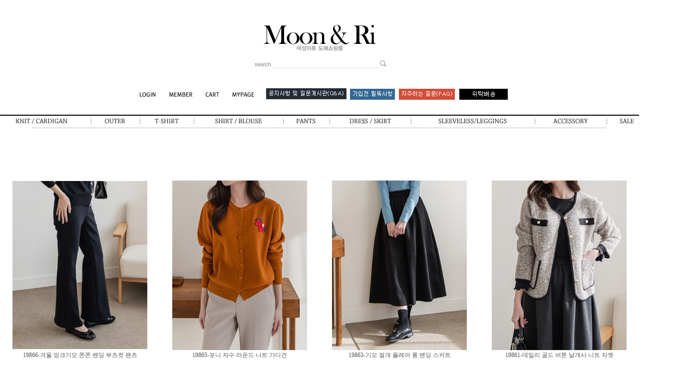

--- FILE ---
content_type: text/html
request_url: http://moonnri.com/
body_size: 25491
content:
<html>
<head>
<meta http-equiv="CONTENT-TYPE" content="text/html; charset=EUC-KR">
 
<title>여성의류 도매 쇼핑몰 - 문엔리</title>
<meta http-equiv="X-UA-Compatible" content="IE=EmulateIE8" />
<meta name="google-site-verification" content="yDNSeW2ZUqZoTlWDkgzemlUtoUmQYK7X9MSFxnHPR8k" />
<style type="text/css">
<!--
td {font-size:9pt; font-family: 굴림; }
td.line {font-size:1pt; font-family: 굴림;}
.lims {font-size:9pt; font-family: 굴림;}
.woong {font-size:9pt; font-family: 굴림;}
.woong1 {font-size:8pt; font-family: 굴림;line-height:130%}
.woong2 {font-size:15pt; font-family: 굴림;line-height:130%;}
.woong3 {font-size:7pt; font-family: matchworks,tahoma;color:#444444;line-height:130%}
.woong4 {font-size:11pt; font-family: 굴림;line-height:130%}
.line {font-size:1px;line-height:1px;}
.input{border:solid 1;font-family:굴림,verdana;font-size:9pt;color:black;background-color:white;height:19px}
.input2{border:solid 0;font-family:굴림,verdana;font-size:9pt;color:black;background-color:white;height:16px}
.textarea {border:solid 1; font-family:굴림,verdana;font-size:9pt;color:black;background-color:white}
input{font-size:9pt; font-family:굴림;}
BODY {font-size:9pt; font-family: 굴림;}
a{text-decoration:none ; font-family: 굴림;}
A:link { text-decoration:none; color:#040f6f; font-family: 굴림;}
A:visited { text-decoration:none; color:#040f6f; font-family: 굴림;}
A:hover { color:#dc143c; text-decoration:underline; font-family: 굴림;}
a img {color:#FFFFFF}
.price {border:0px; color:#A00000; text-align:right; }
.select { background-color:#669900; border:1 solid #90C0FF; border-width:1; font-size:9pt; color:#FFFFFF;font-family:굴림; }
.main_brandname1 { height:30px; }
.main_brandname2 { height:30px; }
.main_brandname3 { height:30px; }
.detail_image { margin-bottom:20px; }
.mtb_player { margin-top:10px; margin-bottom:10px; }
.user_additional_info {font-size:9pt; font-family: 굴림;}
.info_orange {color:#F26622;}
.info_rbrack {color:#303030;}
.user_additional_title, .user_additional_title_must { vertical-align:top; padding-top:5px; text-align:right; font-weight:bold; width:100px; height:24px;}
.user_additional_title_must { color:#FF0000;}
.user_additional_top_title { text-align:center; font-weight:bold; height:24px;}
.user_addtional_top { vertical-align:top; padding-top:5px; text-align:right;}
#delibasic { color:76bf9a}
#delipremium { color:939bbb}
/** 할인상품 취소선 span.mk_discount_box span.mk_origin_price 연속으로 있어야 한다 **/
span.mk_discount_box span.mk_origin_price { text-decoration : line-through; }
.brstar {font-size:8pt;}
.leftbrand {font-family:굴림;font-size:9pt;font-weight:normal;text-decoration:none;color:3D3D3D;;}
.leftboard {font-family:굴림;font-size:9pt;font-weight:normal;text-decoration:none;}
.lefttel {font-family:굴림;font-size:9pt;font-weight:bold;;text-decoration:none;}
.mainbrandname {font-family:굴림;font-size:9pt;font-weight:normal;text-decoration:none;line-height:120%;}
.mainprice {font-family:굴림;font-size:9pt;font-weight:normal;text-decoration:none;line-height:120%;}
.mainbrand {font-family:굴림;font-size:9pt;font-weight:bold;;text-decoration:none;color:000080;;}
.mainspbrandname {font-family:굴림;font-size:9pt;font-weight:normal;text-decoration:none;line-height:120%;}
.mainspprice {font-family:굴림;font-size:9pt;font-weight:normal;text-decoration:none;line-height:120%;}
.mainnotice {font-family:굴림;font-size:9pt;font-weight:normal;text-decoration:none;}
.maininfo {font-family:굴림;font-size:9pt;font-weight:normal;text-decoration:none;}
.mainboard {font-family:굴림;font-size:9pt;font-weight:normal;text-decoration:none;}
.maincusprice {font-family:굴림;font-size:9pt;font-weight:normal;text-decoration:line-through;;}
.mainreserve {font-family:굴림;font-size:9pt;font-weight:normal;text-decoration:none;}
.mainaddsub_title {font-family:굴림;font-size:9pt;font-weight:normal;text-decoration:none;}
.mainaddbrandname {font-family:굴림;font-size:9pt;font-weight:bold;text-decoration:none;}
.mainaddprice {font-family:굴림;font-size:9pt;font-weight:normal;text-decoration:none;}
.mainaddeng_title {}
.brandtitle {font-family:굴림;font-size:9pt;font-weight:normal;;text-decoration:none;}
.brandsubtitle {font-family:굴림;font-size:9pt;font-weight:bold;text-decoration:none;color:F89B22;}
.brandbrandname {font-family:굴림;font-size:9pt;font-weight:normal;text-decoration:none;}
.brandprice {font-family:굴림;font-size:9pt;font-weight:bold;;text-decoration:none;color:F89B22;;}
.brandorg {font-family:굴림;font-size:9pt;font-weight:normal;text-decoration:line-through;}
.brandproduct {font-family:굴림;font-size:9pt;font-weight:normal;text-decoration:none;}
.brandconprice {font-family:굴림;font-size:9pt;font-weight:normal;text-decoration:none;;}
.brandreserve {font-family:굴림;font-size:9pt;font-weight:normal;text-decoration:none;}
.brandadd {font-family:굴림;font-size:9pt;font-weight:normal;text-decoration:none;}
.brandsort {font-family:굴림;font-size:9pt;font-weight:normal;text-decoration:none;color:FF0000;}
.brandpage {font-family:굴림;font-size:9pt;font-weight:normal;text-decoration:none;}
.brandcurpage {font-family:굴림;font-size:9pt;font-weight:normal;text-decoration:none;color:FF0000;;}
.brandaddsub_title {font-family:굴림;font-size:9pt;font-weight:normal;text-decoration:none;}
.brandaddeng_title {}

div.subtitle {
    z-index:99;
    display: none;
    width:160px;
    height: 200px;
    position: absolute;
    left:0px;
    top:-130px;
    padding: 15px 15px 15px 15px;
}
/** 옵션 미리보기 기본 스타일, 변경시에는 앞에 #MK_opt_preview 를 붙여서 개별디자인에 넣으면 ok **/
.mk_option_preview_outer {
    display : inline;
}
.mk_option_preview {
    background-color : white;
}
.mk_prd_option_list {
    color : #404040;
    font-size : 8pt;
    font-family : dotum;
    list-style : none;
    padding : 3px 3px 0;
    background-color : white;
    border : 1px solid #7899C2;
    width : 170px;
    margin : 0;
    text-align : left;
}

.mk_prd_option_list LI {
    line-height : 1.4;
    margin : 5px 0;
    display : block;
}

.mk_prd_option_list .mk_bt_opt_close {
    text-align : right;
}

.mk_prd_option_list .option-soldout {
    color : red;
}

/** 옵션 미리보기 - 리스트 **/
.mk_prd_option_list LI UL {
    list-style : none;
    padding : 0;
    margin : 4px 0 0 10px;
}

.mk_prd_option_list LI UL LI {
    line-height : 1.4;
    padding : 0;
    margin : 0;
}

.mk_prd_option_list LI H3 {
    margin : 0;
    font-size : 9pt;
}
/** 옵션 미리보기 - 조합 **/
.mk_prd_option_list .option-name {
    padding : 2px;
    background-color : #D6E5F7;
    color : #405F95;
    border-left : 2px solid #BBC9E3;
}
.mk_prd_option_list .option-required {
    color : red;
}

/* 상품색상 */
.mk_color {
    margin:2px 0;
}
.mk_color_list {
    padding:0;margin:0;
	display: inline;
	font-size: 0;
	line-height: 0;
	vertical-align: text-top;
	*vertical-align: middle;
}
.mk_color_list li {
	display: inline;
	margin-right: 5px;
}
.mk_color_list li span {
	display: inline-block;
}
.mk_color_list.size-lv1 li span {
	width: 7px;
	height: 7px;
}
.mk_color_list.size-lv2 li span {
	width: 9px;
	height: 9px;
}
.mk_color_list.size-lv3 li span {
	width: 11px;
	height: 11px;
}
.mk_color_list.size-lv4 li span {
	width: 13px;
	height: 13px;
}

.mk_color_align_left {text-align:left}
.mk_color_align_center {text-align:center}
.mk_color_align_right {text-align:right}
#passimg { z-index:100; }

.img_gray_filter {
    filter: url("data:image/svg+xml;utf8,<svg xmlns=\'http://www.w3.org/2000/svg\'><filter id=\'grayscale\'><feColorMatrix type=\'matrix\' values=\'0.3333 0.3333 0.3333 0 0 0.3333 0.3333 0.3333 0 0 0.3333 0.3333 0.3333 0 0 0 0 0 1 0\'/></filter></svg>#grayscale"); /* Firefox 10+, Firefox on Android */
    filter: gray; /* IE6-9 */
    -webkit-filter: grayscale(100%); /* Chrome 19+, Safari 6+, Safari 6+ iOS */
    filter:gray(enabled=1)
 }

.img_alpha_filter {
    -ms-filter: 'progid:DXImageTransform.Microsoft.Alpha(Opacity=)'; /* IE 8 */
    filter: progid:DXImageTransform.Microsoft.Alpha(Opacity=); /* IE 7 and olders */
    opacity: 0; 
}

-->
</style>

<link rel="stylesheet" href="/images/d3/m_01/css/font-awesome.min.css" />
<link rel="stylesheet" href="/css/search_engine_d2.css" />

<script>

var subtitle_id = {'className':'subtitle','gapTop':5 };
</script>
<img id ="subtitle_info" style="position:absolute; display:none"  />
<script>
var baskethidden="Y";
</script>
<script type="text/javascript" src="/js/jquery-1.7.2.min.js"></script>
</head>
<IFRAME id=loginiframe name=loginiframe style="display:none" frameborder='no' scrolling=no></IFRAME>
<div id="basketpage" name="basketpage" style="position:absolute; visibility:hidden;"></div>

<script language="JavaScript">
var viewsslmain = "";
function clicksslmain(){
    if (!viewsslmain.closed && viewsslmain) {
        viewsslmain.focus();
    } else{
        viewsslmain = window.open("about:blank","viewsslmain","height=304,width=458,scrollbars=no")
        viewsslmain.document.write('<title>보안접속이란?</title>');
        viewsslmain.document.write('<style>\n');
        viewsslmain.document.write('body { background-color: #FFFFFF; font-family: "굴림"; font-size: x-small; } \n');
        viewsslmain.document.write('P {margin-top:2px;margin-bottom:2px;}\n');
        viewsslmain.document.write('</style>\n');
        viewsslmain.document.write('<body topmargin=0 leftmargin=0 marginleft=0 marginwidth=0>\n');
        viewsslmain.document.write('<a href="JavaScript:self.close()"><img src="/images/common/ssllogin_aboutimg.gif" align=absmiddle border=0/></a>');
        viewsslmain.moveTo(100,100);
    }
}

function getCookie_mainm(name) {
    lims = document.cookie;
    var index = lims.indexOf(name + "=");
    if (index == -1) return null;
    index = lims.indexOf("=", index) + 1; // first character
    var endstr = lims.indexOf(";", index);
    if (endstr == -1) endstr = lims.length; // last character
    return unescape(lims.substring(index, endstr));
}
function notice(temp, temp2) {
    window.open("/html/notice.html?date="+temp+"&db="+temp2, "", "width=450,height=450,scrollbars=yes");
}
function info(temp, temp2) {
    window.open("/html/information.html?date="+temp+"&db="+temp2, "", "width=620,height=500,scrollbars=yes");
}
</script>
<script language="JavaScript">
var db="rokcopy";
function hanashopfree(){
}
</script>
<script type="text/javascript" src="../js/product_list.js"></script>

</head>

<body bgcolor="white" topmargin=0 leftmargin=0 marginheight=0 marginwidth=0>
<div id="detailpage" name="detailpage" style="position:absolute; visibility:hidden;"></div>
<div id="MK_opt_preview" style="position:absolute;visibility:hidden;z-index:100"></div>
<script type='text/javascript' src='/js/bookmark.js'></script>
<script type="text/javascript" src="/js/design_func.js"></script>
<script language="JavaScript">
 function topnotice(temp,temp2) {
    window.open("/html/notice.html?date="+temp+"&db="+temp2,"","width=450,height=450,scrollbars=yes");
 }
 function logout() {
    location.href="/top10.html?type=logout";
 }
 function top_sendmail() {
   window.open("/html/email.html","email","height=100,width=100");
 }
 function top_check_log() {
    if (typeof document.top_form_log.id != "undefined" && document.top_form_log.id.value.length==0) {
       document.top_form_log.id.focus();
       //alert("회원 ID를 입력하세요.");return;
       alert("회원 ID를 입력하세요.");return;
    }
    if (typeof document.top_form_log.passwd != "undefined" && document.top_form_log.passwd.value.length==0) {
       document.top_form_log.passwd.focus();
       //alert("회원 비밀번호를 입력하세요.");return;
       alert("회원 비밀번호를 입력하세요.");return;
    }
    top_submitsend();
 }
 function top_submitsend() {
    if(typeof document.top_form_log.ssl!="undefined" && document.top_form_log.ssl.checked==true){
       document.top_form_log.target = "loginiframe";
       document.top_form_log.action=decode_c00a40f376_data;
       document.top_form_log.enctype = "multipart/form-data";
       document.top_form_log.submit();
    }else
       document.top_form_log.submit();
 }
    function top_newsend() {
       document.top_form_log.id.value="";
       document.top_form_log.passwd.value="";
       //document.top_form_log.target = "loginiframe";
       document.top_form_log.action="/index.html";
       document.top_form_log.submit();
   }
 function top_CheckKey_log(){
    key=event.keyCode;
    if (key==13){ top_check_log() }
 }

var viewssltop="";
function clickssltop(){
   if(!viewssltop.closed && viewssltop) viewssltop.focus();
   else{
       viewssltop = window.open("about:blank","viewssltop","height=304,width=458,scrollbars=no")
       viewssltop.document.write('<title>보안접속이란?</title>');
       viewssltop.document.write('<style>\n');
       viewssltop.document.write('body { background-color: #FFFFFF; font-family: "굴림"; font-size: x-small; } \n');
       viewssltop.document.write('P {margin-top:2px;margin-bottom:2px;}\n');
       viewssltop.document.write('</style>\n');
       viewssltop.document.write('<body topmargin=0 leftmargin=0 marginleft=0 marginwidth=0>\n');
       viewssltop.document.write('<a href="JavaScript:self.close()"><img src="/images/common/ssllogin_aboutimg.gif" align=absmiddle border=0></a>');
       viewssltop.moveTo(100,100);
   }
}

 function topCheckKey_search(){
   key=event.keyCode;
   //if (key==13){ document.topsearch.submit();}
    }
 function top_userexit(){
   alert('로그인을 먼저 하세요.');
   location.href="https://moonnri.com/shop/member.html";
 }
 function top_sendmail() {
   window.open("/html/email.html","email","height=100,width=100");
 }
 //---(s) 쪽지보내기 ---//
 //쪽지보내기 팝업100708 baljuhee
 function top_usernote_open() {
   alert('로그인을 먼저 하세요.');
   location.href="https://moonnri.com/shop/member.html?type=reserve&open_type=usernote";
 }
 function top_usernotepop_open() {
   alert('로그인을 먼저 하세요.');
   location.href="https://moonnri.com/shop/member.html?type=reserve&open_type=usernote";
 }
 //---(e) 쪽지보내기 ---//

function link_new_barotalk() {
    window.open('/shop/barotalk_user_link.html?branduid=&xcode=&mcode=&scode=', 'newbarotalk', 'scrollbars=yes,height=600,width=450,resize=no');
}
function link_video_barotalk() {
    window.open('/shop/barotalk_video_link.html?video_id=_rokcopy', 'videotalk', 'scrollbars=yes,height=600,width=450,resize=no');
}

</script>

<center><script type="text/javascript" src="/js/flash.js"></script>
<STYLE TYPE='text/css'>
</STYLE>
<script>
function subclick(e) {
    if (navigator.appName == 'Netscape' && (e.which == 3 || e.which == 2)) return;
    else if (navigator.appName == 'Microsoft Internet Explorer' && (event.button==2 || event.button==3 || event.keyCode == 93))  return;
    //if ((event.button==2) || (event.button==3) || (event.keyCode == 93))  return;

    if(navigator.appName == 'Microsoft Internet Explorer' && (event.ctrlKey && event.keyCode == 78))  return false;
}
   document.onmousedown=subclick;
   document.onkeydown=subclick;
</script>
<div id="ysfss_bar_container" style="position:absolute; top:0px; left:0px;">
<script>
function getCookiefss(name) {
    lims = document.cookie;
    var index = lims.indexOf(name + "=");
    if (index == -1) return null;
    index = lims.indexOf("=", index) + 1; // first character
    var endstr = lims.indexOf(";", index);
    if (endstr == -1) endstr = lims.length; // last character
    return unescape(lims.substring(index, endstr));
}
</script>
</div>

<div id=maketop style='width:100%'>

<script type="text/javascript">

</script><script language="JavaScript"> 



//즐겨찾기 추가 

var favoriteurl="http://www.moonnri.com"
var favoritetitle="+++여성의류 도매쇼핑몰 - 문엔리(여성의류, 패션잡화,악세사리,신발,백,가디건)+++"
function addfavorite(){
	if(document.all)
		window.external.AddFavorite(favoriteurl,favoritetitle)
}


</script>




<style>
select,option{color:#333333;font-size:8pt;font-family:verdana;background-color:#ffffff}

body,table,td { font-family :Verdana; color :#333333; text-decoration : none; font-size : 9pt;}

a{text-decoration:none ; font-family: Verdana;} 
A:link { text-decoration:none; color:#333333; font-family: Verdana;} 
A:visited { text-decoration:none;  font-family: Verdana; color:#333333;} 
A:hover { color:#000000; text-decoration:underline; font-family: Verdana;} 

.input01{width:115px;height:16px;background-color:#000000;border:solid 1 #cccccc;color:#f6f6f6;font-size:9pt;font-family:arial;line-height:9pt}

#theVideo {
  max-width: 70%;
  height: auto;
}
</style>

<table width="1280" height="213" border="0" cellpadding="0" cellspacing="0" align="center">
  <tr>
    <!--상단시작-->
    <td colspan="3" align="center" style="padding:50 0 0 0"><a href=/html/mainn.html  onFocus="this.blur()"><img src="/design/rokcopy/img/top_logo.gif" border="0"></a></td>
  </tr>
  <tr>
    <td colspan="3" align="center"><img src="/design/rokcopy/img/top_logosubject.gif" border="0"></td>
  </tr>
 

  <tr>
    <td colspan="3" align="center">&nbsp;</td>
  </tr>
   <form action="/shop/shopbrand.html" method=post name=topsearch  >
  <tr>
    <td width="405" align="right"><div align="right"><img src="/design/rokcopy/img/bt_search.gif" border="0"></div></td>
    <td width="160" align="center" style="border-bottom:1px solid #dddddd;"><input name="search" size="10" onKeyDown="topCheckKey_search()" style="border:1px solid #FFFFFF; width:160; height:18; padding : 2 0 0 5"></td>
    <td width="385" align="center"><div align="left"><a href=JavaScript:document.topsearch.submit()><img src="/design/rokcopy/img/bt_search1.gif" border="0"></a></div></td>
  </tr>
  </form>
  <tr>
    <td colspan="3" align="center" style="padding:0 0 25 0">&nbsp;</td>
  </tr>
  <tr>
    <td colspan="3" align="center">
    <!--상단메뉴 시작-->
      <table width="243" border="0" cellpadding="0" cellspacing="0" align="center">
        <tr align="center">
          <td><table border=0 cellpadding=0 cellspacing=0 id='MK_TOP_loginform'>
               <tr><form name=top_form_log action="/html/mainn.html" method=post ><td><!--로그인시-->
<table cellpadding="0" cellspacing="0" border="0">
	<tr>
		<td width="60" align="left"><a href="/shop/member.html?type=login" onfocus="this.blur()"><img 

src="/design/rokcopy/img/menu_login.gif" border="0"></a></td>
		<td width="105" align="left"><a href=https://moonnri.com/shop/idinfo.html  onfocus="this.blur()"><img 

src="/design/rokcopy/img/menu_member.gif" border="0"></a></td>
	</tr>
</table></td>
               <input type=hidden name=type value='login'>
               <input type=hidden name=toplogin value='YES'>
               <input type=hidden name=sslid value='rokcopy'>
               <input type=hidden name=sslip value='moonnri.com'>
               <input type=hidden name=formname value='top_form_log'>
               <input type=hidden name=sendfunc value='top_newsend'>
               <input type=hidden name=msecure_key><input type=hidden name=returnurl value="/index.html"></form></tr></table></td>
          <td><a href=/shop/basket.html  onFocus="this.blur()"><img src="/design/rokcopy/img/menu_cart.gif" border="0"></a></td>
          <td><a href=https://moonnri.com/shop/member.html?type=mynewmain  onFocus="this.blur()"><img src="/design/rokcopy/img/menu_mypage.gif" border="0"></a></td>
          <td> <a href="/board/board.html?code=rokcopy" onFocus="this.blur()"><img src="/design/rokcopy/img/menu_qna.gif" border="0"></a></td>
          <td> <a href="/html/newpage.html?code=6" onFocus="this.blur()"><img src="/design/rokcopy/img/menu_must_read.gif" border="0"></a></td>
          <td> <a href=/shop/faq.html 자주묻는질문 onFocus="this.blur()"><img src="/design/rokcopy/img/menu_faq.gif" border="0"></a></td>
          <td> <a href="/board/board.html?code=rokcopy_board1" onFocus="this.blur()"><img src="/design/rokcopy/img/menu_delivery.gif" border="0"></a></td>
       </tr>
      </table><br><br>
    </td>
    <!--상단메뉴 끝-->
  </tr>
  <tr>
    <td colspan="3" width="1280" height="2" bgcolor="000000"><img src="/design/rokcopy/img/spacer.gif" width="1280" height="2"></td>
  </tr>
  <tr>
    <!--상단 카테고리 시작-->
    <td colspan="3" align="center" style="padding:5 0 0 0">
      <table width="100%" border="0" cellpadding="0" cellspacing="0" align="center">
        <tr align="center">
          
	  <!--니트&가디건 시작-->
          <td><a href="/shop/shopbrand.html?xcode=006&type=O" onfocus="this.blur()"><img src="/design/rokcopy/img/cat_knitcdgn.gif" border="0"></td>
          <td><img src="/design/rokcopy/img/cat_bar0.gif" border="0"></a></td>
          <!--니트&가디건 끝-->
          <!--아우터 시작-->
          <td><a href="/shop/shopbrand.html?xcode=005&type=X" onfocus="this.blur()"><img src="/design/rokcopy/img/cat_outer.gif" border="0"></td>
          <td><img src="/design/rokcopy/img/cat_bar0.gif" border="0"></a></td>          
          <!--아우터 끝-->
          <!--티셔츠 시작-->
          <td><a href="/shop/shopbrand.html?xcode=013&type=X" onFocus="this.blur()"><img src="/design/rokcopy/img/cat_tshirt.gif" border="0"></a></td>
          <td><img src="/design/rokcopy/img/cat_bar0.gif" border="0"></a></td>
          <!--티셔츠 끝-->
          <!--셔츠&블라우스 시작-->
          <td><a href="/shop/shopbrand.html?xcode=007&type=X" onFocus="this.blur()"><img src="/design/rokcopy/img/cat_stblouse.gif" border="0"></a></td>
          <td><img src="/design/rokcopy/img/cat_bar0.gif" border="0"></a></td>
          <!--셔츠&블라우스 끝-->
          <!--팬츠 시작-->
          <td><a href="/shop/shopbrand.html?xcode=008&type=X" onFocus="this.blur()"><img src="/design/rokcopy/img/cat_pants.gif" border="0"></a></td>
          <td><img src="/design/rokcopy/img/cat_bar0.gif" border="0"></a></td>
          <!--팬츠 끝-->
          <!--드레스/스커트 시작-->
          <td><a href="/shop/shopbrand.html?xcode=014&type=X" onFocus="this.blur()"><img src="/design/rokcopy/img/cat_dressskirt.gif" border="0"></a></td>
          <td><img src="/design/rokcopy/img/cat_bar0.gif" border="0"></a></td>
          <!--드레스/스커트 끝-->
          <!--레깅스/트레이닝복 시작-->
          <td><a href="/shop/shopbrand.html?xcode=015&type=O" onFocus="this.blur()"><img src="/design/rokcopy/img/cat_leggingstraining.gif" border="0"></a></td>
          <td><img src="/design/rokcopy/img/cat_bar0.gif" border="0"></a></td>
          <!--레깅스/트레이닝복 끝-->
          <!--슬리브리스 시작-->
          <!--<td><a href="/shop/shopbrand.html?xcode=016&type=O" onfocus="this.blur()"><img src="/design/rokcopy/img/cat_sleeveless.gif" border="0"></a></td>
          <td><img src="/design/rokcopy/img/cat_bar0.gif" border="0"></a></td>-->
          <!--슬리브리스 끝-->
          <!--acc 시작-->
          <td><a href="/shop/shopbrand.html?xcode=012&type=O" onFocus="this.blur()"><img src="/design/rokcopy/img/cat_acc.gif" border="0"></a></td>
          <td><img src="/design/rokcopy/img/cat_bar0.gif" border="0"></a></td>
          <!--acc 끝-->
          <!--sale 시작-->
          <td><a href="/shop/shopbrand.html?xcode=009&type=X" onFocus="this.blur()"><img src="/design/rokcopy/img/cat_sale.gif" border="0"></a></td>
          <!--<td><img src="/design/rokcopy/img/cat_bar0.gif" border="0"></a></td>-->
          <!--sale 끝-->
          <!--대량구매/ 소량제작 시작-->
          <!--<td><a href="/shop/shopbrand.html?xcode=011&type=X" onfocus="this.blur()"><img src="/design/rokcopy/img/cat_wholesale.gif" border="0"></a></td>-->
          <!--대량구매/ 소량제작 끝-->
        </tr>
      </table>
    </td>
    <!--상단 카테고리 끝-->
  </tr>
  <tr>
    <td colspan="3" align="center"><img src="/design/rokcopy/img/top_line1.gif"></td>
  </tr>
</table>
<!--상단 끝-->        <script>
            // login id setting
            if(typeof document.top_form_log != "undefined" && typeof document.top_form_log.id != "undefined" && typeof document.top_form_log.save_id != "undefined") {
                document.top_form_log.id.value = getCookieMS('save_id');
                if(document.top_form_log.id.value=='null' || document.top_form_log.id.value=='undefined') document.top_form_log.id.value="";
                if(typeof document.top_form_log.id != 'undefined' && document.top_form_log.id.value.length>0) document.top_form_log.save_id.checked=true;
            }
        </script></div>

<script type="text/javascript" src="//wcs.naver.net/wcslog.js"></script>
<script type="text/javascript">
if (window.wcs) {
    if(!wcs_add) var wcs_add = {};
    wcs_add["wa"] = "s_17c5c5fc643a";
    wcs.inflow('moonnri.com');
    wcs_do();
}
</script>

<script type="text/javascript">
    function sendmail() {
        window.open("/html/email.html", "email", "height=100,width=100");
    }
    function estimate() {
        }
</script>


<!-- 전체 레이아웃 테이블 -->
<table border="0" cellspacing="0" cellpadding="0" width="780" id="makebanner">
  <tr>
    <td valign="top" width="780" align="center" height="100%" id="mk_center">

<script type="text/javascript">
    function nhn_anchor(pid) {
        
        
    }
</script>
<script>

function getInternetExplorerVersion() {
    var rv = -1;
    if (navigator.appName == 'Microsoft Internet Explorer') {
    var ua = navigator.userAgent;
    var re = new RegExp("MSIE ([0-9]{1,}[\.0-9]{0,})");
    if (re.exec(ua) != null)
    rv = parseFloat(RegExp.$1);
    }
    return rv;
} 

function showcherrypickerWindow(height,mode,db){
    cherrypicker_width = document.body.clientWidth;
    var isIe = /*@cc_on!@*/false;
    if (isIe) {
        cherrypicker_width = parseInt(cherrypicker_width + 18);
    }
    setCookie('cherrypicker_view','on', 0);

    
    document.getElementById('cherrypicker_layer').style.display = "block";
	document.getElementById('cherrypicker_layer').innerHTML = Createflash_return(cherrypicker_width,'','/flashskin/CherryPicker.swf?initial_xml=/shopimages/rokcopy/cherrypicker_initial.xml%3Fv=1769181268&product_xml=/shopimages/rokcopy/%3Fv=1769181268', 'cherrypicker_flash', '');
}

function load_cherrypicker(){
    cherrypicker_check = true;

    if (!document.getElementById('cherrypicker_layer')) {
        return;
    }


    cherrypicker_width = document.body.clientWidth;
    var isIe = /*@cc_on!@*/false;
    if (isIe) {
        cherrypicker_width = parseInt(cherrypicker_width + 18);
    }

    
    document.getElementById('cherrypicker_layer').innerHTML = "";
    document.getElementById('cherrypicker_layer').innerHTML = Createflash_return(cherrypicker_width,'','/flashskin/CherryPicker.swf?initial_xml=/shopimages/rokcopy/cherrypicker_initial.xml%3Fv=1769181268&product_xml=/shopimages/rokcopy/%3Fv=1769181268', 'cherrypicker_flash', '');

}
</script>
<script type="text/javascript">
    if (typeof wcs_do == 'function') {
        wcs_do();
    }
</script>

<style>
.main_brandname1 { height:20px; padding-top:5px;}
.main_brandname2 { height:20px; padding-top:5px;}
.main_brandname3 { height:20px; }
.mainprice_td {padding-top:5px;}
.lims {font-size:9pt; font-family: 굴림;}
.line {font-size:1px;line-height:1px;} {font-family:verdana;font-size:8pt;font-weight:normal;text-decoration:none;color:4e4d4e}
.mainspbrandname {line-height:120%;}
.mainbrandname {font-family:굴림;font-size:9pt;font-weight:normal;text-decoration:none;color:555555;line-

height:120%;}
.mainspprice {font-family:verdana;font-size:8pt;font-weight:bold;text-decoration:none;color:9a9a9a;line-

height:120%;}
</style>
<!--/* Basic jQuery Slider essential styles */-->
<style>
#container {
	position: relative;
}
#slide {
	display: none;
	position: relative;
}
#slide img {
	cursor:pointer;
}
#banner-fade {
	width:1280px;
	height:530px;
	margin:0 0 0 0px;
}
#banner-fade ul.bjqs-controls.v-centered li a {
	display:block;
	background:#fff;
	color:#000;
	text-decoration: none;
}
#banner-fade ul.bjqs-controls.v-centered li a:hover {
	background:url(http://www.moonnri.com/design/rokcopy/main/bnt_ov.jpg) no-repeat;
	color:#fff;
}
#banner-fade ol.bjqs-markers li a {
	width:14px;
	height:14px;
	background:url(http://www.moonnri.com/design/rokcopy/main/bnt_out.jpg) no-repeat;
	margin:1.5px;
	color:#fff;
	text-decoration: none;
}
#banner-fade ol.bjqs-markers li.active-marker a, ol.bjqs-markers li a:hover {
	background:url(http://www.moonnri.com/design/rokcopy/main/bnt_ov.jpg) no-repeat;
}
#banner-fade p.bjqs-caption {
	background: rgba(255,255,255,0.5);
}
#banner-fade ul.bjqs {
	position:relative;
	list-style:none;
	padding:0;
	margin:0;
	overflow:hidden;
	display:none;
}
#banner-fade li.bjqs-slide {
	position:absolute;
	display:none;
}
#banner-fade ul.bjqs-controls {
	list-style:none;
	margin:0;
	padding:0;
	z-index:9999;
	display:none;
}
#banner-fade ul.bjqs-controls.v-centered li a {
	position:absolute;
}
#banner-fade ul.bjqs-controls.v-centered li.bjqs-next a {
	right:0;
	top:45%;
}
#banner-fade ul.bjqs-controls.v-centered li.bjqs-prev a {
	left:0;
	top:45%;
}
#banner-fade ol.bjqs-markers {
	list-style: none;
	padding: 0;
	margin: 0;
	width:100%;
}
#banner-fade ol.bjqs-markers.h-centered {
	text-align: right;
	position:relative;
	top:5px;
}
#banner-fade ol.bjqs-markers li {
	display:inline;
}
#banner-fade ol.bjqs-markers li a {
	display:inline-block;
}
#banner-fade p.bjqs-caption {
	display:block;
	width:96%;
	margin:0;
	padding:2%;
	position:absolute;
	bottom:0;
}
</style>
<script src="http://www.moonnri.com/design/rokcopy/main/jquery-1.7.1.min.js"></script>
<script type="text/javascript" src="http://www.moonnri.com/design/rokcopy/main/bjqs-1.3.js"></script>
<script class="secret-source">
        jQuery(document).ready(function($) {

          $('#banner-fade').bjqs({
            height      : 530,
            width       : 1280,
            responsive  : true
          });

        });
      </script>
<!-- End SlidesJS Optional-->



<table cellpadding="0" cellspacing="0" border="0" width="1280">
	<tr>
    <td height="30"></td>
  </tr>
  <tr>
  <!--- 슬라이더배너
  <tr>
    <td><div style="width:1280px;">
        <div id="banner-fade">
          <ul class="bjqs">
            <li><a href="#" onFocus="blur()"><img src="http://www.moonnri.com/design/rokcopy/main/main01.jpg" border="0"></a></li>
            <li><a href="#" onFocus="blur()"><img src="http://www.moonnri.com/design/rokcopy/main/main02.jpg" border="0"></a></li>
            <li><a href="#" onFocus="blur()"><img src="http://www.moonnri.com/design/rokcopy/main/main03.jpg" border="0"></a></li>
            <li><a href="#" onFocus="blur()"><img src="http://www.moonnri.com/design/rokcopy/main/main03-1.jpg" border="0"></a></li>
			<li><a href="#" onFocus="blur()"><img src="http://www.moonnri.com/design/rokcopy/main/main04.jpg" border="0"></a></li>  
          </ul>
        </div>
      </div></td>
  </tr>-->
  <tr>
    <td height="50"></td>
  </tr>
   <tr><td style="padding:0 0 25 0"align="center">


<!---플래시,3배너임시삭제
<table id="__01" width="1280" height="500" border="0" cellpadding="0" cellspacing="0">
	<tr>
		<td class="tdbg" width="870" rowspan="3">
			            <table border=0 cellpadding=0 cellspacing=0 width=100%>
            <tr><td align=center id='article'></td></tr>
            </table>
            <script>
            MS_Flash('article', '/flashskin/mainArticle.swf?xml_url=/shopimages/rokcopy/article0.xml', 870, 500, '', 'Transparent');
        </script></td>
		<td width="270" >
			<a href="http://www.moonnri.com/board/board.html?code=rokcopy&page=1&type=v&num1=994663&num2=00000&lock=N&flag=notice">
		<img src="/design/rokcopy/img/main_r1.jpg"  border="0"></td>
	</tr>
	<tr>
		<td width="270" >
			<a href="http://www.moonnri.com/html/newpage.html?code=6">
		<img src="/design/rokcopy/img/main_r2.jpg"  border="0"></a></td>
	</tr>
	<tr>
		<td width="270" >
			<a href="http://www.moonnri.com/board/board.html?code=rokcopy&page=1&type=v&num1=099995&num2=00000&lock=N&flag=notice">
		<img src="/design/rokcopy/img/main_r3.jpg"  border="0"></a></td>
	</tr>
</table>
-->


 
  <!--- 메인배너 플래시대체            <table border=0 cellpadding=0 cellspacing=0 width=100%>
            <tr><td align=center id='article'></td></tr>
            </table>
            <script>
            MS_Flash('article', '/flashskin/mainArticle.swf?xml_url=/shopimages/rokcopy/article0.xml', 870, 500, '', 'Transparent');
        </script>-->
  </td></tr>	
    <!--- new arrival 시작
    <td style="padding:0 0 20 0"><img src="/design/rokcopy/img/bar_new1.gif" border="0"></td>            
  </tr>-->				
  <tr>
    <td class=mainbrandname align="left" style="padding:0 0 50 0" onfocus="this.blur()">
            <table></table>
        <table border=0 cellpadding=0 cellspacing=0 width=100%>
        <tr>
                <td align=center class=lims valign=top width=25%>

                    
                    <table border=0 cellpadding=0 cellspacing=0 width=100% height=80 >

                        <tr><td align=center class="Main_newHeight"><a id='imglink' href="/shop/shopdetail.html?branduid=729561&special=1&GfDT=bW53UQ%3D%3D" onMouseOver="window.status='상세조회';return true; "><img src="/shopimages/rokcopy/0080000044173.jpg?1769135637" border=0 width=270     /></a></td></tr>

                <tr><td class=line height=3>&nbsp;</td></tr>

                <tr class="main_brandname2"><td valign=top align=center>
                    <a href="/shop/shopdetail.html?branduid=729561&special=1&GfDT=bmp5W1w%3D" onMouseOver="window.status='상세조회';return true; "><font class=mainbrandname>19866-겨울 밍크기모 쫀쫀 밴딩 부츠컷 팬츠<span class='braddname'></span></a><br /> <img src="/images/common/prod_icons/23" align="absmiddle" border="0" class="icon" /> </td></tr>
<tr height=10 class='mainprice_tr'><td valign=top align=center class='mainprice_td'><span class="mainprice"><img src='/images/common/priceicon8.gif' border=0 align=absmiddle></span></td></tr>
                </table>
                </td>
                <td align=center class=lims valign=top width=25%>

                    
                    <table border=0 cellpadding=0 cellspacing=0 width=100% height=80 >

                        <tr><td align=center class="Main_newHeight"><a id='imglink' href="/shop/shopdetail.html?branduid=729560&special=1&GfDT=bm1%2BW10%3D" onMouseOver="window.status='상세조회';return true; "><img src="/shopimages/rokcopy/0060000048953.jpg?1769060633" border=0 width=270     /></a></td></tr>

                <tr><td class=line height=3>&nbsp;</td></tr>

                <tr class="main_brandname2"><td valign=top align=center>
                    <a href="/shop/shopdetail.html?branduid=729560&special=1&GfDT=bm95W10%3D" onMouseOver="window.status='상세조회';return true; "><font class=mainbrandname>19865-포니 자수 라운드 니트 가디건<span class='braddname'></span></a><br /> <img src="/images/common/prod_icons/23" align="absmiddle" border="0" class="icon" /> </td></tr>
<tr height=10 class='mainprice_tr'><td valign=top align=center class='mainprice_td'><span class="mainprice"><img src='/images/common/priceicon8.gif' border=0 align=absmiddle></span></td></tr>
                </table>
                </td>
                <td align=center class=lims valign=top width=25%>

                    
                    <table border=0 cellpadding=0 cellspacing=0 width=100% height=80 >

                        <tr><td align=center class="Main_newHeight"><a id='imglink' href="/shop/shopdetail.html?branduid=729558&special=1&GfDT=Z2p3Uw%3D%3D" onMouseOver="window.status='상세조회';return true; "><img src="/shopimages/rokcopy/0140000051753.jpg?1769058226" border=0 width=270     /></a></td></tr>

                <tr><td class=line height=3>&nbsp;</td></tr>

                <tr class="main_brandname2"><td valign=top align=center>
                    <a href="/shop/shopdetail.html?branduid=729558&special=1&GfDT=Zmx3Uw%3D%3D" onMouseOver="window.status='상세조회';return true; "><font class=mainbrandname>19863-기모 절개 플레어 롱 밴딩 스커트<span class='braddname'></span></a><br /> <img src="/images/common/prod_icons/23" align="absmiddle" border="0" class="icon" /> </td></tr>
<tr height=10 class='mainprice_tr'><td valign=top align=center class='mainprice_td'><span class="mainprice"><img src='/images/common/priceicon8.gif' border=0 align=absmiddle></span></td></tr>
                </table>
                </td>
                <td align=center class=lims valign=top width=25%>

                    
                    <table border=0 cellpadding=0 cellspacing=0 width=100% height=80 >

                        <tr><td align=center class="Main_newHeight"><a id='imglink' href="/shop/shopdetail.html?branduid=729556&special=1&GfDT=a2Z3Ug%3D%3D" onMouseOver="window.status='상세조회';return true; "><img src="/shopimages/rokcopy/0050000025573.jpg?1769060991" border=0 width=270     /></a></td></tr>

                <tr><td class=line height=3>&nbsp;</td></tr>

                <tr class="main_brandname2"><td valign=top align=center>
                    <a href="/shop/shopdetail.html?branduid=729556&special=1&GfDT=bGh3Ug%3D%3D" onMouseOver="window.status='상세조회';return true; "><font class=mainbrandname>19861-데일리 골드 버튼 날개사 니트 자켓 <span class='braddname'></span></a><br /> <img src="/images/common/prod_icons/23" align="absmiddle" border="0" class="icon" /> </td></tr>
<tr height=10 class='mainprice_tr'><td valign=top align=center class='mainprice_td'><span class="mainprice"><img src='/images/common/priceicon8.gif' border=0 align=absmiddle></span></td></tr>
                </table>
                </td></tr><tr><td colspan=7 class='line' height=50 >&nbsp;</td></tr><tr>

                <td align=center class=lims valign=top width=25%>

                    
                    <table border=0 cellpadding=0 cellspacing=0 width=100% height=80 >

                        <tr><td align=center class="Main_newHeight"><a id='imglink' href="/shop/shopdetail.html?branduid=729557&special=1&GfDT=aGp3VQ%3D%3D" onMouseOver="window.status='상세조회';return true; "><img src="/shopimages/rokcopy/0130000063553.jpg?1769058952" border=0 width=270     /></a></td></tr>

                <tr><td class=line height=3>&nbsp;</td></tr>

                <tr class="main_brandname2"><td valign=top align=center>
                    <a href="/shop/shopdetail.html?branduid=729557&special=1&GfDT=bmx%2BW1g%3D" onMouseOver="window.status='상세조회';return true; "><font class=mainbrandname>19862-데일리 베이직 반하이넥 이너 티셔츠<span class='braddname'></span></a><br /> <img src="/images/common/prod_icons/23" align="absmiddle" border="0" class="icon" /> </td></tr>
<tr height=10 class='mainprice_tr'><td valign=top align=center class='mainprice_td'><span class="mainprice"><img src='/images/common/priceicon8.gif' border=0 align=absmiddle></span></td></tr>
                </table>
                </td>
                <td align=center class=lims valign=top width=25%>

                    
                    <table border=0 cellpadding=0 cellspacing=0 width=100% height=80 >

                        <tr><td align=center class="Main_newHeight"><a id='imglink' href="/shop/shopdetail.html?branduid=729559&special=1&GfDT=a2t3VA%3D%3D" onMouseOver="window.status='상세조회';return true; "><img src="/shopimages/rokcopy/0060000048943.jpg?1769135820" border=0 width=270     /></a></td></tr>

                <tr><td class=line height=3>&nbsp;</td></tr>

                <tr class="main_brandname2"><td valign=top align=center>
                    <a href="/shop/shopdetail.html?branduid=729559&special=1&GfDT=bm93VA%3D%3D" onMouseOver="window.status='상세조회';return true; "><font class=mainbrandname>19864-모던 배색 후드 니트 점퍼 가디건<span class='braddname'></span></a><br /> <img src="/images/common/prod_icons/23" align="absmiddle" border="0" class="icon" /> </td></tr>
<tr height=10 class='mainprice_tr'><td valign=top align=center class='mainprice_td'><span class="mainprice"><img src='/images/common/priceicon8.gif' border=0 align=absmiddle></span></td></tr>
                </table>
                </td>
                <td align=center class=lims valign=top width=25%>

                    
                    <table border=0 cellpadding=0 cellspacing=0 width=100% height=80 >

                        <tr><td align=center class="Main_newHeight"><a id='imglink' href="/shop/shopdetail.html?branduid=729555&special=1&GfDT=amV7" onMouseOver="window.status='상세조회';return true; "><img src="/shopimages/rokcopy/0080000044163.jpg?1769058526" border=0 width=270     /></a></td></tr>

                <tr><td class=line height=3>&nbsp;</td></tr>

                <tr class="main_brandname2"><td valign=top align=center>
                    <a href="/shop/shopdetail.html?branduid=729555&special=1&GfDT=aW13Vw%3D%3D" onMouseOver="window.status='상세조회';return true; "><font class=mainbrandname>19860-테이퍼드 다트 배기 커브드 데님 팬츠<span class='braddname'></span></a><br /> <img src="/images/common/prod_icons/23" align="absmiddle" border="0" class="icon" /> </td></tr>
<tr height=10 class='mainprice_tr'><td valign=top align=center class='mainprice_td'><span class="mainprice"><img src='/images/common/priceicon8.gif' border=0 align=absmiddle></span></td></tr>
                </table>
                </td>
                <td align=center class=lims valign=top width=25%>

                    
                    <table border=0 cellpadding=0 cellspacing=0 width=100% height=80 >

                        <tr><td align=center class="Main_newHeight"><a id='imglink' href="/shop/shopdetail.html?branduid=106225&special=1&GfDT=Z2h3Vg%3D%3D" onMouseOver="window.status='상세조회';return true; "><img src="/shopimages/rokcopy/0060000041043.jpg?1665935191" border=0 width=270     /></a></td></tr>

                <tr><td class=line height=3>&nbsp;</td></tr>

                <tr class="main_brandname2"><td valign=top align=center>
                    <a href="/shop/shopdetail.html?branduid=106225&special=1&GfDT=Z2x3Vg%3D%3D" onMouseOver="window.status='상세조회';return true; "><font class=mainbrandname>[16813] 울니트 도톰 가디건<span class='braddname'></span></a><br /> <img src="/images/common/prod_icons/23" align="absmiddle" border="0" class="icon" /> </td></tr>
<tr height=10 class='mainprice_tr'><td valign=top align=center class='mainprice_td'><span class="mainprice"><img src='/images/common/priceicon8.gif' border=0 align=absmiddle></span></td></tr>
                </table>
                </td></tr><tr><td colspan=7 class='line' height=50 >&nbsp;</td></tr><tr>

                <td align=center class=lims valign=top width=25%>

                    
                    <table border=0 cellpadding=0 cellspacing=0 width=100% height=80 >

                        <tr><td align=center class="Main_newHeight"><a id='imglink' href="/shop/shopdetail.html?branduid=727619&special=1&GfDT=bm91W1Q%3D" onMouseOver="window.status='상세조회';return true; "><img src="/shopimages/rokcopy/0130000062663.jpg?1739261074" border=0 width=270     /></a></td></tr>

                <tr><td class=line height=3>&nbsp;</td></tr>

                <tr class="main_brandname2"><td valign=top align=center>
                    <a href="/shop/shopdetail.html?branduid=727619&special=1&GfDT=aG53WQ%3D%3D" onMouseOver="window.status='상세조회';return true; "><font class=mainbrandname>19416-데이지 발포 나염 맨투맨 티셔츠<span class='braddname'></span></a><br /> <img src="/images/common/prod_icons/23" align="absmiddle" border="0" class="icon" /> </td></tr>
<tr height=10 class='mainprice_tr'><td valign=top align=center class='mainprice_td'><span class="mainprice"><img src='/images/common/priceicon8.gif' border=0 align=absmiddle></span></td></tr>
                </table>
                </td>
                <td align=center class=lims valign=top width=25%>

                    
                    <table border=0 cellpadding=0 cellspacing=0 width=100% height=80 >

                        <tr><td align=center class="Main_newHeight"><a id='imglink' href="/shop/shopdetail.html?branduid=729554&special=1&GfDT=bmp5W1U%3D" onMouseOver="window.status='상세조회';return true; "><img src="/shopimages/rokcopy/0060000048933.jpg?1768801480" border=0 width=270     /></a></td></tr>

                <tr><td class=line height=3>&nbsp;</td></tr>

                <tr class="main_brandname2"><td valign=top align=center>
                    <a href="/shop/shopdetail.html?branduid=729554&special=1&GfDT=a2V0" onMouseOver="window.status='상세조회';return true; "><font class=mainbrandname>19859-데일리 빈티지 배색 후드 반집업 니트<span class='braddname'></span></a><br /> <img src="/images/common/prod_icons/23" align="absmiddle" border="0" class="icon" /> </td></tr>
<tr height=10 class='mainprice_tr'><td valign=top align=center class='mainprice_td'><span class="mainprice"><img src='/images/common/priceicon8.gif' border=0 align=absmiddle></span></td></tr>
                </table>
                </td>
                <td align=center class=lims valign=top width=25%>

                    
                    <table border=0 cellpadding=0 cellspacing=0 width=100% height=80 >

                        <tr><td align=center class="Main_newHeight"><a id='imglink' href="/shop/shopdetail.html?branduid=729553&special=1&GfDT=bG53UFw%3D" onMouseOver="window.status='상세조회';return true; "><img src="/shopimages/rokcopy/0080000044153.jpg?1768804804" border=0 width=270     /></a></td></tr>

                <tr><td class=line height=3>&nbsp;</td></tr>

                <tr class="main_brandname2"><td valign=top align=center>
                    <a href="/shop/shopdetail.html?branduid=729553&special=1&GfDT=bml9W11E" onMouseOver="window.status='상세조회';return true; "><font class=mainbrandname>19858-쫀쫀 피치 기모 부츠컷 속밴딩 팬츠<span class='braddname'></span></a><br /> <img src="/images/common/prod_icons/23" align="absmiddle" border="0" class="icon" /> </td></tr>
<tr height=10 class='mainprice_tr'><td valign=top align=center class='mainprice_td'><span class="mainprice"><img src='/images/common/priceicon8.gif' border=0 align=absmiddle></span></td></tr>
                </table>
                </td>
                <td align=center class=lims valign=top width=25%>

                    
                    <table border=0 cellpadding=0 cellspacing=0 width=100% height=80 >

                        <tr><td align=center class="Main_newHeight"><a id='imglink' href="/shop/shopdetail.html?branduid=729552&special=1&GfDT=bmh8W11F" onMouseOver="window.status='상세조회';return true; "><img src="/shopimages/rokcopy/0130000063543.jpg?1768801575" border=0 width=270     /></a></td></tr>

                <tr><td class=line height=3>&nbsp;</td></tr>

                <tr class="main_brandname2"><td valign=top align=center>
                    <a href="/shop/shopdetail.html?branduid=729552&special=1&GfDT=bmp0W11F" onMouseOver="window.status='상세조회';return true; "><font class=mainbrandname>19857-겨울 기모 루즈핏 라운드 맨투맨<span class='braddname'></span></a><br /> <img src="/images/common/prod_icons/23" align="absmiddle" border="0" class="icon" /> </td></tr>
<tr height=10 class='mainprice_tr'><td valign=top align=center class='mainprice_td'><span class="mainprice"><img src='/images/common/priceicon8.gif' border=0 align=absmiddle></span></td></tr>
                </table>
                </td></tr><tr><td colspan=7 class='line' height=50 >&nbsp;</td></tr><tr>

                <td align=center class=lims valign=top width=25%>

                    
                    <table border=0 cellpadding=0 cellspacing=0 width=100% height=80 >

                        <tr><td align=center class="Main_newHeight"><a id='imglink' href="/shop/shopdetail.html?branduid=729508&special=1&GfDT=bm5%2BW11G" onMouseOver="window.status='상세조회';return true; "><img src="/shopimages/rokcopy/0060000048923.jpg?1767944420" border=0 width=270     /></a></td></tr>

                <tr><td class=line height=3>&nbsp;</td></tr>

                <tr class="main_brandname2"><td valign=top align=center>
                    <a href="/shop/shopdetail.html?branduid=729508&special=1&GfDT=amZ3UF4%3D" onMouseOver="window.status='상세조회';return true; "><font class=mainbrandname>19855-램스울 브이넥 루즈핏 기본 니트 <span class='braddname'></span></a><br /> <img src="/images/common/prod_icons/23" align="absmiddle" border="0" class="icon" /> </td></tr>
<tr height=10 class='mainprice_tr'><td valign=top align=center class='mainprice_td'><span class="mainprice"><img src='/images/common/priceicon8.gif' border=0 align=absmiddle></span></td></tr>
                </table>
                </td>
                <td align=center class=lims valign=top width=25%>

                    
                    <table border=0 cellpadding=0 cellspacing=0 width=100% height=80 >

                        <tr><td align=center class="Main_newHeight"><a id='imglink' href="/shop/shopdetail.html?branduid=729507&special=1&GfDT=bGx3UF8%3D" onMouseOver="window.status='상세조회';return true; "><img src="/shopimages/rokcopy/0150000010503.jpg?1767944163" border=0 width=270     /></a></td></tr>

                <tr><td class=line height=3>&nbsp;</td></tr>

                <tr class="main_brandname2"><td valign=top align=center>
                    <a href="/shop/shopdetail.html?branduid=729507&special=1&GfDT=bm13UF8%3D" onMouseOver="window.status='상세조회';return true; "><font class=mainbrandname>19854-겨울 후리스 반집업 맨투맨 조거팬츠 세트<span class='braddname'></span></a><br /> <img src="/images/common/prod_icons/23" align="absmiddle" border="0" class="icon" /> </td></tr>
<tr height=10 class='mainprice_tr'><td valign=top align=center class='mainprice_td'><span class="mainprice"><img src='/images/common/priceicon8.gif' border=0 align=absmiddle></span></td></tr>
                </table>
                </td>
                <td align=center class=lims valign=top width=25%>

                    
                    <table border=0 cellpadding=0 cellspacing=0 width=100% height=80 >

                        <tr><td align=center class="Main_newHeight"><a id='imglink' href="/shop/shopdetail.html?branduid=729506&special=1&GfDT=Zmp3UFg%3D" onMouseOver="window.status='상세조회';return true; "><img src="/shopimages/rokcopy/0060000048913.jpg?1768542694" border=0 width=270     /></a></td></tr>

                <tr><td class=line height=3>&nbsp;</td></tr>

                <tr class="main_brandname2"><td valign=top align=center>
                    <a href="/shop/shopdetail.html?branduid=729506&special=1&GfDT=bml1W11A" onMouseOver="window.status='상세조회';return true; "><font class=mainbrandname>19853-울 스판 크롭 루즈핏 후드 니트<span class='braddname'></span></a><br /> <img src="/images/common/prod_icons/23" align="absmiddle" border="0" class="icon" /> </td></tr>
<tr height=10 class='mainprice_tr'><td valign=top align=center class='mainprice_td'><span class="mainprice"><img src='/images/common/priceicon8.gif' border=0 align=absmiddle></span></td></tr>
                </table>
                </td>
                <td align=center class=lims valign=top width=25%>

                    
                    <table border=0 cellpadding=0 cellspacing=0 width=100% height=80 >

                        <tr><td align=center class="Main_newHeight"><a id='imglink' href="/shop/shopdetail.html?branduid=729504&special=1&GfDT=Z213UFk%3D" onMouseOver="window.status='상세조회';return true; "><img src="/shopimages/rokcopy/0060000048903.jpg?1767931531" border=0 width=270     /></a></td></tr>

                <tr><td class=line height=3>&nbsp;</td></tr>

                <tr class="main_brandname2"><td valign=top align=center>
                    <a href="/shop/shopdetail.html?branduid=729504&special=1&GfDT=bm56W11B" onMouseOver="window.status='상세조회';return true; "><font class=mainbrandname>19851-데님 카라 콤비 단가라 루즈핏 니트<span class='braddname'></span></a><br /> <img src="/images/common/prod_icons/23" align="absmiddle" border="0" class="icon" /> </td></tr>
<tr height=10 class='mainprice_tr'><td valign=top align=center class='mainprice_td'><span class="mainprice"><img src='/images/common/priceicon8.gif' border=0 align=absmiddle></span></td></tr>
                </table>
                </td></tr><tr><td colspan=7 class='line' height=50 >&nbsp;</td></tr><tr>

                <td align=center class=lims valign=top width=25%>

                    
                    <table border=0 cellpadding=0 cellspacing=0 width=100% height=80 >

                        <tr><td align=center class="Main_newHeight"><a id='imglink' href="/shop/shopdetail.html?branduid=729505&special=1&GfDT=bmt0W11C" onMouseOver="window.status='상세조회';return true; "><img src="/shopimages/rokcopy/0080000044133.jpg?1768542357" border=0 width=270     /></a></td></tr>

                <tr><td class=line height=3>&nbsp;</td></tr>

                <tr class="main_brandname2"><td valign=top align=center>
                    <a href="/shop/shopdetail.html?branduid=729505&special=1&GfDT=bG13UFo%3D" onMouseOver="window.status='상세조회';return true; "><font class=mainbrandname>19852-겨울 피치기모 절개 와이드 데님 팬츠<span class='braddname'></span></a><br /> <img src="/images/common/prod_icons/23" align="absmiddle" border="0" class="icon" /> </td></tr>
<tr height=10 class='mainprice_tr'><td valign=top align=center class='mainprice_td'><span class="mainprice"><img src='/images/common/priceicon8.gif' border=0 align=absmiddle></span></td></tr>
                </table>
                </td>
                <td align=center class=lims valign=top width=25%>

                    
                    <table border=0 cellpadding=0 cellspacing=0 width=100% height=80 >

                        <tr><td align=center class="Main_newHeight"><a id='imglink' href="/shop/shopdetail.html?branduid=729503&special=1&GfDT=b2V8Vg%3D%3D" onMouseOver="window.status='상세조회';return true; "><img src="/shopimages/rokcopy/0060000048893.jpg?1768277347" border=0 width=270     /></a></td></tr>

                <tr><td class=line height=3>&nbsp;</td></tr>

                <tr class="main_brandname2"><td valign=top align=center>
                    <a href="/shop/shopdetail.html?branduid=729503&special=1&GfDT=bmx3UFs%3D" onMouseOver="window.status='상세조회';return true; "><font class=mainbrandname>19850-앙고라 벨벳 레터링 라운드 긴팔 티셔츠<span class='braddname'></span></a><br /> <img src="/images/common/prod_icons/23" align="absmiddle" border="0" class="icon" /> </td></tr>
<tr height=10 class='mainprice_tr'><td valign=top align=center class='mainprice_td'><span class="mainprice"><img src='/images/common/priceicon8.gif' border=0 align=absmiddle></span></td></tr>
                </table>
                </td>
                <td align=center class=lims valign=top width=25%>

                    
                    <table border=0 cellpadding=0 cellspacing=0 width=100% height=80 >

                        <tr><td align=center class="Main_newHeight"><a id='imglink' href="/shop/shopdetail.html?branduid=729502&special=1&GfDT=aGh3UFQ%3D" onMouseOver="window.status='상세조회';return true; "><img src="/shopimages/rokcopy/0050000025563.jpg?1768540119" border=0 width=270     /></a></td></tr>

                <tr><td class=line height=3>&nbsp;</td></tr>

                <tr class="main_brandname2"><td valign=top align=center>
                    <a href="/shop/shopdetail.html?branduid=729502&special=1&GfDT=bmV8WQ%3D%3D" onMouseOver="window.status='상세조회';return true; "><font class=mainbrandname>19849-겨울 모던 에코퍼 양털 무스탕 조끼 베스트<span class='braddname'></span></a><br /> <img src="/images/common/prod_icons/23" align="absmiddle" border="0" class="icon" /> </td></tr>
<tr height=10 class='mainprice_tr'><td valign=top align=center class='mainprice_td'><span class="mainprice"><img src='/images/common/priceicon8.gif' border=0 align=absmiddle></span></td></tr>
                </table>
                </td>
                <td align=center class=lims valign=top width=25%>

                    
                    <table border=0 cellpadding=0 cellspacing=0 width=100% height=80 >

                        <tr><td align=center class="Main_newHeight"><a id='imglink' href="/shop/shopdetail.html?branduid=729501&special=1&GfDT=am93UFU%3D" onMouseOver="window.status='상세조회';return true; "><img src="/shopimages/rokcopy/0060000048883.jpg?1768539860" border=0 width=270     /></a></td></tr>

                <tr><td class=line height=3>&nbsp;</td></tr>

                <tr class="main_brandname2"><td valign=top align=center>
                    <a href="/shop/shopdetail.html?branduid=729501&special=1&GfDT=bmp%2BW11N" onMouseOver="window.status='상세조회';return true; "><font class=mainbrandname>19848-겨울 소매 단추 반폴라 니트 <span class='braddname'></span></a><br /> <img src="/images/common/prod_icons/23" align="absmiddle" border="0" class="icon" /> </td></tr>
<tr height=10 class='mainprice_tr'><td valign=top align=center class='mainprice_td'><span class="mainprice"><img src='/images/common/priceicon8.gif' border=0 align=absmiddle></span></td></tr>
                </table>
                </td></tr><tr><td colspan=7 class='line' height=50 >&nbsp;</td></tr><tr>

                <td align=center class=lims valign=top width=25%>

                    
                    <table border=0 cellpadding=0 cellspacing=0 width=100% height=80 >

                        <tr><td align=center class="Main_newHeight"><a id='imglink' href="/shop/shopdetail.html?branduid=729498&special=1&GfDT=bmx5W15E" onMouseOver="window.status='상세조회';return true; "><img src="/shopimages/rokcopy/0060000048873.jpg?1768538853" border=0 width=270     /></a></td></tr>

                <tr><td class=line height=3>&nbsp;</td></tr>

                <tr class="main_brandname2"><td valign=top align=center>
                    <a href="/shop/shopdetail.html?branduid=729498&special=1&GfDT=a2l3U1w%3D" onMouseOver="window.status='상세조회';return true; "><font class=mainbrandname>19845-울 러블리 옆단추 터틀넥 투웨이 퍼프 니트<span class='braddname'></span></a><br /> <img src="/images/common/prod_icons/23" align="absmiddle" border="0" class="icon" /> </td></tr>
<tr height=10 class='mainprice_tr'><td valign=top align=center class='mainprice_td'><span class="mainprice"><img src='/images/common/priceicon8.gif' border=0 align=absmiddle></span></td></tr>
                </table>
                </td>
                <td align=center class=lims valign=top width=25%>

                    
                    <table border=0 cellpadding=0 cellspacing=0 width=100% height=80 >

                        <tr><td align=center class="Main_newHeight"><a id='imglink' href="/shop/shopdetail.html?branduid=729499&special=1&GfDT=bm54W15F" onMouseOver="window.status='상세조회';return true; "><img src="/shopimages/rokcopy/0080000044123.jpg?1768539084" border=0 width=270     /></a></td></tr>

                <tr><td class=line height=3>&nbsp;</td></tr>

                <tr class="main_brandname2"><td valign=top align=center>
                    <a href="/shop/shopdetail.html?branduid=729499&special=1&GfDT=bmx0W15F" onMouseOver="window.status='상세조회';return true; "><font class=mainbrandname>19846-겨울 기모 쫀쫀 밴딩 부츠컷 팬츠<span class='braddname'></span></a><br /> <img src="/images/common/prod_icons/23" align="absmiddle" border="0" class="icon" /> </td></tr>
<tr height=10 class='mainprice_tr'><td valign=top align=center class='mainprice_td'><span class="mainprice"><img src='/images/common/priceicon8.gif' border=0 align=absmiddle></span></td></tr>
                </table>
                </td>
                <td align=center class=lims valign=top width=25%>

                    
                    <table border=0 cellpadding=0 cellspacing=0 width=100% height=80 >

                        <tr><td align=center class="Main_newHeight"><a id='imglink' href="/shop/shopdetail.html?branduid=729495&special=1&GfDT=bm90W15G" onMouseOver="window.status='상세조회';return true; "><img src="/shopimages/rokcopy/0060000048853.jpg?1767921305" border=0 width=270     /></a></td></tr>

                <tr><td class=line height=3>&nbsp;</td></tr>

                <tr class="main_brandname2"><td valign=top align=center>
                    <a href="/shop/shopdetail.html?branduid=729495&special=1&GfDT=bWZ3U14%3D" onMouseOver="window.status='상세조회';return true; "><font class=mainbrandname>19842-여성 겨울 시보리 롱 폴라 니트 <span class='braddname'></span></a><br /> <img src="/images/common/prod_icons/23" align="absmiddle" border="0" class="icon" /> </td></tr>
<tr height=10 class='mainprice_tr'><td valign=top align=center class='mainprice_td'><span class="mainprice"><img src='/images/common/priceicon8.gif' border=0 align=absmiddle></span></td></tr>
                </table>
                </td>
                <td align=center class=lims valign=top width=25%>

                    
                    <table border=0 cellpadding=0 cellspacing=0 width=100% height=80 >

                        <tr><td align=center class="Main_newHeight"><a id='imglink' href="/shop/shopdetail.html?branduid=729494&special=1&GfDT=bmV%2FUg%3D%3D" onMouseOver="window.status='상세조회';return true; "><img src="/shopimages/rokcopy/0060000048843.jpg?1767589092" border=0 width=270     /></a></td></tr>

                <tr><td class=line height=3>&nbsp;</td></tr>

                <tr class="main_brandname2"><td valign=top align=center>
                    <a href="/shop/shopdetail.html?branduid=729494&special=1&GfDT=bml0W15H" onMouseOver="window.status='상세조회';return true; "><font class=mainbrandname>19841-겨울 나그랑 투웨이 니트 집업 가디건 <span class='braddname'></span></a><br /> <img src="/images/common/prod_icons/23" align="absmiddle" border="0" class="icon" /> </td></tr>
<tr height=10 class='mainprice_tr'><td valign=top align=center class='mainprice_td'><span class="mainprice"><img src='/images/common/priceicon8.gif' border=0 align=absmiddle></span></td></tr>
                </table>
                </td></tr><tr><td colspan=7 class='line' height=50 >&nbsp;</td></tr><tr>

                <td align=center class=lims valign=top width=25%>

                    
                    <table border=0 cellpadding=0 cellspacing=0 width=100% height=80 >

                        <tr><td align=center class="Main_newHeight"><a id='imglink' href="/shop/shopdetail.html?branduid=729489&special=1&GfDT=bm99W15A" onMouseOver="window.status='상세조회';return true; "><img src="/shopimages/rokcopy/0060000048833.jpg?1767587993" border=0 width=270     /></a></td></tr>

                <tr><td class=line height=3>&nbsp;</td></tr>

                <tr class="main_brandname2"><td valign=top align=center>
                    <a href="/shop/shopdetail.html?branduid=729489&special=1&GfDT=bmp7W15A" onMouseOver="window.status='상세조회';return true; "><font class=mainbrandname>19836-비즈 큐빅 뷔스티에 레이어드 니트 세트 <span class='braddname'></span></a><br /> <img src="/images/common/prod_icons/23" align="absmiddle" border="0" class="icon" /> </td></tr>
<tr height=10 class='mainprice_tr'><td valign=top align=center class='mainprice_td'><span class="mainprice"><img src='/images/common/priceicon8.gif' border=0 align=absmiddle></span></td></tr>
                </table>
                </td>
                <td align=center class=lims valign=top width=25%>

                    
                    <table border=0 cellpadding=0 cellspacing=0 width=100% height=80 >

                        <tr><td align=center class="Main_newHeight"><a id='imglink' href="/shop/shopdetail.html?branduid=729497&special=1&GfDT=bm14W15B" onMouseOver="window.status='상세조회';return true; "><img src="/shopimages/rokcopy/0060000048863.jpg?1768538242" border=0 width=270     /></a></td></tr>

                <tr><td class=line height=3>&nbsp;</td></tr>

                <tr class="main_brandname2"><td valign=top align=center>
                    <a href="/shop/shopdetail.html?branduid=729497&special=1&GfDT=Z2x3U1k%3D" onMouseOver="window.status='상세조회';return true; "><font class=mainbrandname>19844-유니크 레터링 라운드 워머 니트 세트 <span class='braddname'></span></a><br /> <img src="/images/common/prod_icons/23" align="absmiddle" border="0" class="icon" /> </td></tr>
<tr height=10 class='mainprice_tr'><td valign=top align=center class='mainprice_td'><span class="mainprice"><img src='/images/common/priceicon8.gif' border=0 align=absmiddle></span></td></tr>
                </table>
                </td>
                <td align=center class=lims valign=top width=25%>

                    
                    <table border=0 cellpadding=0 cellspacing=0 width=100% height=80 >

                        <tr><td align=center class="Main_newHeight"><a id='imglink' href="/shop/shopdetail.html?branduid=729491&special=1&GfDT=Zmp3U1o%3D" onMouseOver="window.status='상세조회';return true; "><img src="/shopimages/rokcopy/0080000044103.jpg?1767588563" border=0 width=270     /></a></td></tr>

                <tr><td class=line height=3>&nbsp;</td></tr>

                <tr class="main_brandname2"><td valign=top align=center>
                    <a href="/shop/shopdetail.html?branduid=729491&special=1&GfDT=bm15W15C" onMouseOver="window.status='상세조회';return true; "><font class=mainbrandname>19838-양기모 도톰 포켓 밴딩 조거 팬츠<span class='braddname'></span></a><br /> <img src="/images/common/prod_icons/23" align="absmiddle" border="0" class="icon" /> </td></tr>
<tr height=10 class='mainprice_tr'><td valign=top align=center class='mainprice_td'><span class="mainprice"><img src='/images/common/priceicon8.gif' border=0 align=absmiddle></span></td></tr>
                </table>
                </td>
                <td align=center class=lims valign=top width=25%>

                    
                    <table border=0 cellpadding=0 cellspacing=0 width=100% height=80 >

                        <tr><td align=center class="Main_newHeight"><a id='imglink' href="/shop/shopdetail.html?branduid=729492&special=1&GfDT=bW13U1s%3D" onMouseOver="window.status='상세조회';return true; "><img src="/shopimages/rokcopy/0130000063533.jpg?1767588764" border=0 width=270     /></a></td></tr>

                <tr><td class=line height=3>&nbsp;</td></tr>

                <tr class="main_brandname2"><td valign=top align=center>
                    <a href="/shop/shopdetail.html?branduid=729492&special=1&GfDT=bGp3U1s%3D" onMouseOver="window.status='상세조회';return true; "><font class=mainbrandname>19839-체리 데일리 라운드 양기모 맨투맨 <span class='braddname'></span></a><br /> <img src="/images/common/prod_icons/23" align="absmiddle" border="0" class="icon" /> </td></tr>
<tr height=10 class='mainprice_tr'><td valign=top align=center class='mainprice_td'><span class="mainprice"><img src='/images/common/priceicon8.gif' border=0 align=absmiddle></span></td></tr>
                </table>
                </td></tr><tr><td colspan=7 class='line' height=50 >&nbsp;</td></tr><tr>

                <td align=center class=lims valign=top width=25%>

                    
                    <table border=0 cellpadding=0 cellspacing=0 width=100% height=80 >

                        <tr><td align=center class="Main_newHeight"><a id='imglink' href="/shop/shopdetail.html?branduid=729488&special=1&GfDT=bmx4W15M" onMouseOver="window.status='상세조회';return true; "><img src="/shopimages/rokcopy/0080000044093.jpg?1767587842" border=0 width=270     /></a></td></tr>

                <tr><td class=line height=3>&nbsp;</td></tr>

                <tr class="main_brandname2"><td valign=top align=center>
                    <a href="/shop/shopdetail.html?branduid=729488&special=1&GfDT=aGV%2FWQ%3D%3D" onMouseOver="window.status='상세조회';return true; "><font class=mainbrandname>19835-셔닐사 밍크 안감 기모 부츠컷 데님 팬츠 <span class='braddname'></span></a><br /> <img src="/images/common/prod_icons/23" align="absmiddle" border="0" class="icon" /> </td></tr>
<tr height=10 class='mainprice_tr'><td valign=top align=center class='mainprice_td'><span class="mainprice"><img src='/images/common/priceicon8.gif' border=0 align=absmiddle></span></td></tr>
                </table>
                </td>
                <td align=center class=lims valign=top width=25%>

                    
                    <table border=0 cellpadding=0 cellspacing=0 width=100% height=80 >

                        <tr><td align=center class="Main_newHeight"><a id='imglink' href="/shop/shopdetail.html?branduid=729490&special=1&GfDT=b2V%2FWA%3D%3D" onMouseOver="window.status='상세조회';return true; "><img src="/shopimages/rokcopy/0050000025533.jpg?1767588132" border=0 width=270     /></a></td></tr>

                <tr><td class=line height=3>&nbsp;</td></tr>

                <tr class="main_brandname2"><td valign=top align=center>
                    <a href="/shop/shopdetail.html?branduid=729490&special=1&GfDT=amh3U1U%3D" onMouseOver="window.status='상세조회';return true; "><font class=mainbrandname>19837-겨울 오리털 다운 니트 후드 콤비 패딩 <span class='braddname'></span></a><br /> <img src="/images/common/prod_icons/23" align="absmiddle" border="0" class="icon" /> </td></tr>
<tr height=10 class='mainprice_tr'><td valign=top align=center class='mainprice_td'><span class="mainprice"><img src='/images/common/priceicon8.gif' border=0 align=absmiddle></span></td></tr>
                </table>
                </td>
                <td align=center class=lims valign=top width=25%>

                    
                    <table border=0 cellpadding=0 cellspacing=0 width=100% height=80 >

                        <tr><td align=center class="Main_newHeight"><a id='imglink' href="/shop/shopdetail.html?branduid=729438&special=1&GfDT=bWV%2BUQ%3D%3D" onMouseOver="window.status='상세조회';return true; "><img src="/shopimages/rokcopy/0080000044003.jpg?1767065556" border=0 width=270     /></a></td></tr>

                <tr><td class=line height=3>&nbsp;</td></tr>

                <tr class="main_brandname2"><td valign=top align=center>
                    <a href="/shop/shopdetail.html?branduid=729438&special=1&GfDT=Z213Ulw%3D" onMouseOver="window.status='상세조회';return true; "><font class=mainbrandname>19814-겨울 기모 골덴 배기 와이드 밴딩 팬츠<span class='braddname'></span></a><br /> <img src="/images/common/prod_icons/23" align="absmiddle" border="0" class="icon" /> </td></tr>
<tr height=10 class='mainprice_tr'><td valign=top align=center class='mainprice_td'><span class="mainprice"><img src='/images/common/priceicon8.gif' border=0 align=absmiddle></span></td></tr>
                </table>
                </td>
                <td align=center class=lims valign=top width=25%>

                    
                    <table border=0 cellpadding=0 cellspacing=0 width=100% height=80 >

                        <tr><td align=center class="Main_newHeight"><a id='imglink' href="/shop/shopdetail.html?branduid=729416&special=1&GfDT=bm17W19F" onMouseOver="window.status='상세조회';return true; "><img src="/shopimages/rokcopy/0050000025493.jpg?1766989346" border=0 width=270     /></a></td></tr>

                <tr><td class=line height=3>&nbsp;</td></tr>

                <tr class="main_brandname2"><td valign=top align=center>
                    <a href="/shop/shopdetail.html?branduid=729416&special=1&GfDT=bm95W19F" onMouseOver="window.status='상세조회';return true; "><font class=mainbrandname>19810-겨울 에코퍼 양털 뽀글이 더블 자켓<span class='braddname'></span></a><br /> <img src="/images/common/prod_icons/23" align="absmiddle" border="0" class="icon" /> </td></tr>
<tr height=10 class='mainprice_tr'><td valign=top align=center class='mainprice_td'><span class="mainprice"><img src='/images/common/priceicon8.gif' border=0 align=absmiddle></span></td></tr>
                </table>
                </td></tr><tr><td colspan=7 class='line' height=50 >&nbsp;</td></tr><tr>

                <td align=center class=lims valign=top width=25%>

                    
                    <table border=0 cellpadding=0 cellspacing=0 width=100% height=80 >

                        <tr><td align=center class="Main_newHeight"><a id='imglink' href="/shop/shopdetail.html?branduid=729440&special=1&GfDT=aWl3Ul4%3D" onMouseOver="window.status='상세조회';return true; "><img src="/shopimages/rokcopy/0080000044013.jpg?1765933907" border=0 width=270     /></a></td></tr>

                <tr><td class=line height=3>&nbsp;</td></tr>

                <tr class="main_brandname2"><td valign=top align=center>
                    <a href="/shop/shopdetail.html?branduid=729440&special=1&GfDT=bm17W19G" onMouseOver="window.status='상세조회';return true; "><font class=mainbrandname>19816-데일리 캐주얼 기모 트레이닝 밴딩 팬츠 <span class='braddname'></span></a><br /> <img src="/images/common/prod_icons/23" align="absmiddle" border="0" class="icon" /> </td></tr>
<tr height=10 class='mainprice_tr'><td valign=top align=center class='mainprice_td'><span class="mainprice"><img src='/images/common/priceicon8.gif' border=0 align=absmiddle></span></td></tr>
                </table>
                </td>
                <td align=center class=lims valign=top width=25%>

                    
                    <table border=0 cellpadding=0 cellspacing=0 width=100% height=80 >

                        <tr><td align=center class="Main_newHeight"><a id='imglink' href="/shop/shopdetail.html?branduid=729417&special=1&GfDT=bm56W19H" onMouseOver="window.status='상세조회';return true; "><img src="/shopimages/rokcopy/0060000048733.jpg?1766980943" border=0 width=270     /></a></td></tr>

                <tr><td class=line height=3>&nbsp;</td></tr>

                <tr class="main_brandname2"><td valign=top align=center>
                    <a href="/shop/shopdetail.html?branduid=729417&special=1&GfDT=Zmp3Ul8%3D" onMouseOver="window.status='상세조회';return true; "><font class=mainbrandname>19811-겨울 루즈핏 울 하이넥 폴라 니트<span class='braddname'></span></a><br /> <img src="/images/common/prod_icons/23" align="absmiddle" border="0" class="icon" /> </td></tr>
<tr height=10 class='mainprice_tr'><td valign=top align=center class='mainprice_td'><span class="mainprice"><img src='/images/common/priceicon8.gif' border=0 align=absmiddle></span></td></tr>
                </table>
                </td>
                <td align=center class=lims valign=top width=25%>

                    
                    <table border=0 cellpadding=0 cellspacing=0 width=100% height=80 >

                        <tr><td align=center class="Main_newHeight"><a id='imglink' href="/shop/shopdetail.html?branduid=729437&special=1&GfDT=Z293Ulg%3D" onMouseOver="window.status='상세조회';return true; "><img src="/shopimages/rokcopy/0060000048743.jpg?1767064937" border=0 width=270     /></a></td></tr>

                <tr><td class=line height=3>&nbsp;</td></tr>

                <tr class="main_brandname2"><td valign=top align=center>
                    <a href="/shop/shopdetail.html?branduid=729437&special=1&GfDT=bml1W19A" onMouseOver="window.status='상세조회';return true; "><font class=mainbrandname>19813-겨울 도톰 울 루즈핏 라운드 니트<span class='braddname'></span></a><br /> <img src="/images/common/prod_icons/23" align="absmiddle" border="0" class="icon" /> </td></tr>
<tr height=10 class='mainprice_tr'><td valign=top align=center class='mainprice_td'><span class="mainprice"><img src='/images/common/priceicon8.gif' border=0 align=absmiddle></span></td></tr>
                </table>
                </td>
                <td align=center class=lims valign=top width=25%>

                    
                    <table border=0 cellpadding=0 cellspacing=0 width=100% height=80 >

                        <tr><td align=center class="Main_newHeight"><a id='imglink' href="/shop/shopdetail.html?branduid=729457&special=1&GfDT=aGp3Ulk%3D" onMouseOver="window.status='상세조회';return true; "><img src="/shopimages/rokcopy/0080000044083.jpg?1766122975" border=0 width=270     /></a></td></tr>

                <tr><td class=line height=3>&nbsp;</td></tr>

                <tr class="main_brandname2"><td valign=top align=center>
                    <a href="/shop/shopdetail.html?branduid=729457&special=1&GfDT=a253Ulk%3D" onMouseOver="window.status='상세조회';return true; "><font class=mainbrandname>19833-골덴 스판 기모 밴딩 일자 팬츠<span class='braddname'></span></a><br /> <img src="/images/common/prod_icons/23" align="absmiddle" border="0" class="icon" /> </td></tr>
<tr height=10 class='mainprice_tr'><td valign=top align=center class='mainprice_td'><span class="mainprice"><img src='/images/common/priceicon8.gif' border=0 align=absmiddle></span></td></tr>
                </table>
                </td></tr><tr><td colspan=7 class='line' height=50 >&nbsp;</td></tr><tr>

                <td align=center class=lims valign=top width=25%>

                    
                    <table border=0 cellpadding=0 cellspacing=0 width=100% height=80 >

                        <tr><td align=center class="Main_newHeight"><a id='imglink' href="/shop/shopdetail.html?branduid=729455&special=1&GfDT=bml7W19C" onMouseOver="window.status='상세조회';return true; "><img src="/shopimages/rokcopy/0080000044073.jpg?1766122469" border=0 width=270     /></a></td></tr>

                <tr><td class=line height=3>&nbsp;</td></tr>

                <tr class="main_brandname2"><td valign=top align=center>
                    <a href="/shop/shopdetail.html?branduid=729455&special=1&GfDT=bmt%2FW19C" onMouseOver="window.status='상세조회';return true; "><font class=mainbrandname>19831-겨울 밍크 기모 속밴딩 와이드 데님 팬츠<span class='braddname'></span></a><br /> <img src="/images/common/prod_icons/23" align="absmiddle" border="0" class="icon" /> </td></tr>
<tr height=10 class='mainprice_tr'><td valign=top align=center class='mainprice_td'><span class="mainprice"><img src='/images/common/priceicon8.gif' border=0 align=absmiddle></span></td></tr>
                </table>
                </td>
                <td align=center class=lims valign=top width=25%>

                    
                    <table border=0 cellpadding=0 cellspacing=0 width=100% height=80 >

                        <tr><td align=center class="Main_newHeight"><a id='imglink' href="/shop/shopdetail.html?branduid=729454&special=1&GfDT=bmx%2BW19D" onMouseOver="window.status='상세조회';return true; "><img src="/shopimages/rokcopy/0130000063513.jpg?1766122291" border=0 width=270     /></a></td></tr>

                <tr><td class=line height=3>&nbsp;</td></tr>

                <tr class="main_brandname2"><td valign=top align=center>
                    <a href="/shop/shopdetail.html?branduid=729454&special=1&GfDT=bm9%2FW19D" onMouseOver="window.status='상세조회';return true; "><font class=mainbrandname>19830-라비에 스트라이프 양기모 맨투맨 티셔츠<span class='braddname'></span></a><br /> <img src="/images/common/prod_icons/23" align="absmiddle" border="0" class="icon" /> </td></tr>
<tr height=10 class='mainprice_tr'><td valign=top align=center class='mainprice_td'><span class="mainprice"><img src='/images/common/priceicon8.gif' border=0 align=absmiddle></span></td></tr>
                </table>
                </td>
                <td align=center class=lims valign=top width=25%>

                    
                    <table border=0 cellpadding=0 cellspacing=0 width=100% height=80 >

                        <tr><td align=center class="Main_newHeight"><a id='imglink' href="/shop/shopdetail.html?branduid=729453&special=1&GfDT=bmh8W19M" onMouseOver="window.status='상세조회';return true; "><img src="/shopimages/rokcopy/0050000025513.jpg?1766122164" border=0 width=270     /></a></td></tr>

                <tr><td class=line height=3>&nbsp;</td></tr>

                <tr class="main_brandname2"><td valign=top align=center>
                    <a href="/shop/shopdetail.html?branduid=729453&special=1&GfDT=bmx5W19M" onMouseOver="window.status='상세조회';return true; "><font class=mainbrandname>19829-리버시블 에코퍼 밍크 양면 후드 점퍼<span class='braddname'></span></a><br /> <img src="/images/common/prod_icons/23" align="absmiddle" border="0" class="icon" /> </td></tr>
<tr height=10 class='mainprice_tr'><td valign=top align=center class='mainprice_td'><span class="mainprice"><img src='/images/common/priceicon8.gif' border=0 align=absmiddle></span></td></tr>
                </table>
                </td>
                <td align=center class=lims valign=top width=25%>

                    
                    <table border=0 cellpadding=0 cellspacing=0 width=100% height=80 >

                        <tr><td align=center class="Main_newHeight"><a id='imglink' href="/shop/shopdetail.html?branduid=729452&special=1&GfDT=am53UlU%3D" onMouseOver="window.status='상세조회';return true; "><img src="/shopimages/rokcopy/0080000044063.jpg?1766121685" border=0 width=270     /></a></td></tr>

                <tr><td class=line height=3>&nbsp;</td></tr>

                <tr class="main_brandname2"><td valign=top align=center>
                    <a href="/shop/shopdetail.html?branduid=729452&special=1&GfDT=am93UlU%3D" onMouseOver="window.status='상세조회';return true; "><font class=mainbrandname>19828-겨울 캐주얼 스판 기모 배기 일자 밴딩 팬츠<span class='braddname'></span></a><br /> <img src="/images/common/prod_icons/23" align="absmiddle" border="0" class="icon" /> </td></tr>
<tr height=10 class='mainprice_tr'><td valign=top align=center class='mainprice_td'><span class="mainprice"><img src='/images/common/priceicon8.gif' border=0 align=absmiddle></span></td></tr>
                </table>
                </td></tr><tr><td colspan=7 class='line' height=50 >&nbsp;</td></tr><tr>

                <td align=center class=lims valign=top width=25%>

                    
                    <table border=0 cellpadding=0 cellspacing=0 width=100% height=80 >

                        <tr><td align=center class="Main_newHeight"><a id='imglink' href="/shop/shopdetail.html?branduid=729451&special=1&GfDT=aWZ3VVw%3D" onMouseOver="window.status='상세조회';return true; "><img src="/shopimages/rokcopy/0060000048803.jpg?1766471269" border=0 width=270     /></a></td></tr>

                <tr><td class=line height=3>&nbsp;</td></tr>

                <tr class="main_brandname2"><td valign=top align=center>
                    <a href="/shop/shopdetail.html?branduid=729451&special=1&GfDT=bGV5UQ%3D%3D" onMouseOver="window.status='상세조회';return true; "><font class=mainbrandname>19827-겨울 데일리 후드 집업 니트 조끼 베스트 <span class='braddname'></span></a><br /> <img src="/images/common/prod_icons/23" align="absmiddle" border="0" class="icon" /> </td></tr>
<tr height=10 class='mainprice_tr'><td valign=top align=center class='mainprice_td'><span class="mainprice"><img src='/images/common/priceicon8.gif' border=0 align=absmiddle></span></td></tr>
                </table>
                </td>
                <td align=center class=lims valign=top width=25%>

                    
                    <table border=0 cellpadding=0 cellspacing=0 width=100% height=80 >

                        <tr><td align=center class="Main_newHeight"><a id='imglink' href="/shop/shopdetail.html?branduid=729449&special=1&GfDT=Z2l3VV0%3D" onMouseOver="window.status='상세조회';return true; "><img src="/shopimages/rokcopy/0080000044053.jpg?1766120453" border=0 width=270     /></a></td></tr>

                <tr><td class=line height=3>&nbsp;</td></tr>

                <tr class="main_brandname2"><td valign=top align=center>
                    <a href="/shop/shopdetail.html?branduid=729449&special=1&GfDT=bml5W1hF" onMouseOver="window.status='상세조회';return true; "><font class=mainbrandname>19825-겨울 기모 밴딩 와이드 일자 슬랙스 팬츠 <span class='braddname'></span></a><br /> <img src="/images/common/prod_icons/23" align="absmiddle" border="0" class="icon" /> </td></tr>
<tr height=10 class='mainprice_tr'><td valign=top align=center class='mainprice_td'><span class="mainprice"><img src='/images/common/priceicon8.gif' border=0 align=absmiddle></span></td></tr>
                </table>
                </td>
                <td align=center class=lims valign=top width=25%>

                    
                    <table border=0 cellpadding=0 cellspacing=0 width=100% height=80 >

                        <tr><td align=center class="Main_newHeight"><a id='imglink' href="/shop/shopdetail.html?branduid=729450&special=1&GfDT=aGZ3VV4%3D" onMouseOver="window.status='상세조회';return true; "><img src="/shopimages/rokcopy/0060000048793.jpg?1766470747" border=0 width=270     /></a></td></tr>

                <tr><td class=line height=3>&nbsp;</td></tr>

                <tr class="main_brandname2"><td valign=top align=center>
                    <a href="/shop/shopdetail.html?branduid=729450&special=1&GfDT=bm91W1hG" onMouseOver="window.status='상세조회';return true; "><font class=mainbrandname>19826-겨울 트임 단추 반목 폴라 니트<span class='braddname'></span></a><br /> <img src="/images/common/prod_icons/23" align="absmiddle" border="0" class="icon" /> </td></tr>
<tr height=10 class='mainprice_tr'><td valign=top align=center class='mainprice_td'><span class="mainprice"><img src='/images/common/priceicon8.gif' border=0 align=absmiddle></span></td></tr>
                </table>
                </td>
                <td align=center class=lims valign=top width=25%>

                    
                    <table border=0 cellpadding=0 cellspacing=0 width=100% height=80 >

                        <tr><td align=center class="Main_newHeight"><a id='imglink' href="/shop/shopdetail.html?branduid=729447&special=1&GfDT=bmp%2FW1hH" onMouseOver="window.status='상세조회';return true; "><img src="/shopimages/rokcopy/0080000044043.jpg?1766119671" border=0 width=270     /></a></td></tr>

                <tr><td class=line height=3>&nbsp;</td></tr>

                <tr class="main_brandname2"><td valign=top align=center>
                    <a href="/shop/shopdetail.html?branduid=729447&special=1&GfDT=bml7W1hH" onMouseOver="window.status='상세조회';return true; "><font class=mainbrandname>19823-겨울 쫀쫀 기모 밴딩 일자 와이드 팬츠<span class='braddname'></span></a><br /> <img src="/images/common/prod_icons/23" align="absmiddle" border="0" class="icon" /> </td></tr>
<tr height=10 class='mainprice_tr'><td valign=top align=center class='mainprice_td'><span class="mainprice"><img src='/images/common/priceicon8.gif' border=0 align=absmiddle></span></td></tr>
                </table>
                </td></tr><tr><td colspan=7 class='line' height=50 >&nbsp;</td></tr><tr>

                <td align=center class=lims valign=top width=25%>

                    
                    <table border=0 cellpadding=0 cellspacing=0 width=100% height=80 >

                        <tr><td align=center class="Main_newHeight"><a id='imglink' href="/shop/shopdetail.html?branduid=729448&special=1&GfDT=bm54W1hA" onMouseOver="window.status='상세조회';return true; "><img src="/shopimages/rokcopy/0060000048783.jpg?1766379343" border=0 width=270     /></a></td></tr>

                <tr><td class=line height=3>&nbsp;</td></tr>

                <tr class="main_brandname2"><td valign=top align=center>
                    <a href="/shop/shopdetail.html?branduid=729448&special=1&GfDT=bm95W1hA" onMouseOver="window.status='상세조회';return true; "><font class=mainbrandname>19824-레이어드 루즈핏 캐주얼 후드 니트 베스트<span class='braddname'></span></a><br /> <img src="/images/common/prod_icons/23" align="absmiddle" border="0" class="icon" /> </td></tr>
<tr height=10 class='mainprice_tr'><td valign=top align=center class='mainprice_td'><span class="mainprice"><img src='/images/common/priceicon8.gif' border=0 align=absmiddle></span></td></tr>
                </table>
                </td>
                <td align=center class=lims valign=top width=25%>

                    
                    <table border=0 cellpadding=0 cellspacing=0 width=100% height=80 >

                        <tr><td align=center class="Main_newHeight"><a id='imglink' href="/shop/shopdetail.html?branduid=729446&special=1&GfDT=am53VVk%3D" onMouseOver="window.status='상세조회';return true; "><img src="/shopimages/rokcopy/0060000048773.jpg?1766119479" border=0 width=270     /></a></td></tr>

                <tr><td class=line height=3>&nbsp;</td></tr>

                <tr class="main_brandname2"><td valign=top align=center>
                    <a href="/shop/shopdetail.html?branduid=729446&special=1&GfDT=aG93VVk%3D" onMouseOver="window.status='상세조회';return true; "><font class=mainbrandname>19822-모던 프릴 이너 반목 폴라 니트<span class='braddname'></span></a><br /> <img src="/images/common/prod_icons/23" align="absmiddle" border="0" class="icon" /> </td></tr>
<tr height=10 class='mainprice_tr'><td valign=top align=center class='mainprice_td'><span class="mainprice"><img src='/images/common/priceicon8.gif' border=0 align=absmiddle></span></td></tr>
                </table>
                </td>
                <td align=center class=lims valign=top width=25%>

                    
                    <table border=0 cellpadding=0 cellspacing=0 width=100% height=80 >

                        <tr><td align=center class="Main_newHeight"><a id='imglink' href="/shop/shopdetail.html?branduid=729445&special=1&GfDT=bmx3VVo%3D" onMouseOver="window.status='상세조회';return true; "><img src="/shopimages/rokcopy/0080000044033.jpg?1766119301" border=0 width=270     /></a></td></tr>

                <tr><td class=line height=3>&nbsp;</td></tr>

                <tr class="main_brandname2"><td valign=top align=center>
                    <a href="/shop/shopdetail.html?branduid=729445&special=1&GfDT=bm10W1hC" onMouseOver="window.status='상세조회';return true; "><font class=mainbrandname>19821-포머 양기모 밴딩 조거 팬츠<span class='braddname'></span></a><br /> <img src="/images/common/prod_icons/23" align="absmiddle" border="0" class="icon" /> </td></tr>
<tr height=10 class='mainprice_tr'><td valign=top align=center class='mainprice_td'><span class="mainprice"><img src='/images/common/priceicon8.gif' border=0 align=absmiddle></span></td></tr>
                </table>
                </td>
                <td align=center class=lims valign=top width=25%>

                    
                    <table border=0 cellpadding=0 cellspacing=0 width=100% height=80 >

                        <tr><td align=center class="Main_newHeight"><a id='imglink' href="/shop/shopdetail.html?branduid=729444&special=1&GfDT=bmV5Vg%3D%3D" onMouseOver="window.status='상세조회';return true; "><img src="/shopimages/rokcopy/0060000048763.jpg?1766468984" border=0 width=270     /></a></td></tr>

                <tr><td class=line height=3>&nbsp;</td></tr>

                <tr class="main_brandname2"><td valign=top align=center>
                    <a href="/shop/shopdetail.html?branduid=729444&special=1&GfDT=bG53VVs%3D" onMouseOver="window.status='상세조회';return true; "><font class=mainbrandname>19820-겨울 반집업 꽈배기 케이블 폴라 니트<span class='braddname'></span></a><br /> <img src="/images/common/prod_icons/23" align="absmiddle" border="0" class="icon" /> </td></tr>
<tr height=10 class='mainprice_tr'><td valign=top align=center class='mainprice_td'><span class="mainprice"><img src='/images/common/priceicon8.gif' border=0 align=absmiddle></span></td></tr>
                </table>
                </td></tr><tr><td colspan=7 class='line' height=50 >&nbsp;</td></tr><tr>

                <td align=center class=lims valign=top width=25%>

                    
                    <table border=0 cellpadding=0 cellspacing=0 width=100% height=80 >

                        <tr><td align=center class="Main_newHeight"><a id='imglink' href="/shop/shopdetail.html?branduid=729443&special=1&GfDT=Z2x3VVQ%3D" onMouseOver="window.status='상세조회';return true; "><img src="/shopimages/rokcopy/0080000044023.jpg?1765934652" border=0 width=270     /></a></td></tr>

                <tr><td class=line height=3>&nbsp;</td></tr>

                <tr class="main_brandname2"><td valign=top align=center>
                    <a href="/shop/shopdetail.html?branduid=729443&special=1&GfDT=bm51W1hM" onMouseOver="window.status='상세조회';return true; "><font class=mainbrandname>19819-베이직 기모 골덴 일자 밴딩 팬츠 <span class='braddname'></span></a><br /> <img src="/images/common/prod_icons/23" align="absmiddle" border="0" class="icon" /> </td></tr>
<tr height=10 class='mainprice_tr'><td valign=top align=center class='mainprice_td'><span class="mainprice"><img src='/images/common/priceicon8.gif' border=0 align=absmiddle></span></td></tr>
                </table>
                </td>
                <td align=center class=lims valign=top width=25%>

                    
                    <table border=0 cellpadding=0 cellspacing=0 width=100% height=80 >

                        <tr><td align=center class="Main_newHeight"><a id='imglink' href="/shop/shopdetail.html?branduid=729442&special=1&GfDT=bm17W1hN" onMouseOver="window.status='상세조회';return true; "><img src="/shopimages/rokcopy/0060000048753.jpg?1766468146" border=0 width=270     /></a></td></tr>

                <tr><td class=line height=3>&nbsp;</td></tr>

                <tr class="main_brandname2"><td valign=top align=center>
                    <a href="/shop/shopdetail.html?branduid=729442&special=1&GfDT=bm54W1hN" onMouseOver="window.status='상세조회';return true; "><font class=mainbrandname>19818-포근 헤어리 울 앙고라 후드 니트<span class='braddname'></span></a><br /> <img src="/images/common/prod_icons/23" align="absmiddle" border="0" class="icon" /> </td></tr>
<tr height=10 class='mainprice_tr'><td valign=top align=center class='mainprice_td'><span class="mainprice"><img src='/images/common/priceicon8.gif' border=0 align=absmiddle></span></td></tr>
                </table>
                </td>
                <td align=center class=lims valign=top width=25%>

                    
                    <table border=0 cellpadding=0 cellspacing=0 width=100% height=80 >

                        <tr><td align=center class="Main_newHeight"><a id='imglink' href="/shop/shopdetail.html?branduid=729441&special=1&GfDT=aWp3VFw%3D" onMouseOver="window.status='상세조회';return true; "><img src="/shopimages/rokcopy/0060000048823.jpg?1765934949" border=0 width=270     /></a></td></tr>

                <tr><td class=line height=3>&nbsp;</td></tr>

                <tr class="main_brandname2"><td valign=top align=center>
                    <a href="/shop/shopdetail.html?branduid=729441&special=1&GfDT=bmp5W1lE" onMouseOver="window.status='상세조회';return true; "><font class=mainbrandname>19817-겨울 도톰 노르딕 집업 니트 가디건<span class='braddname'></span></a><br /> <img src="/images/common/prod_icons/23" align="absmiddle" border="0" class="icon" /> </td></tr>
<tr height=10 class='mainprice_tr'><td valign=top align=center class='mainprice_td'><span class="mainprice"><img src='/images/common/priceicon8.gif' border=0 align=absmiddle></span></td></tr>
                </table>
                </td>
                <td align=center class=lims valign=top width=25%>

                    
                    <table border=0 cellpadding=0 cellspacing=0 width=100% height=80 >

                        <tr><td align=center class="Main_newHeight"><a id='imglink' href="/shop/shopdetail.html?branduid=729280&special=1&GfDT=bmp7W1lF" onMouseOver="window.status='상세조회';return true; "><img src="/shopimages/rokcopy/0130000063463.jpg?1763946545" border=0 width=270     /></a></td></tr>

                <tr><td class=line height=3>&nbsp;</td></tr>

                <tr class="main_brandname2"><td valign=top align=center>
                    <a href="/shop/shopdetail.html?branduid=729280&special=1&GfDT=amZ3VF0%3D" onMouseOver="window.status='상세조회';return true; "><font class=mainbrandname>19778-겨울 기본 이너 반목 폴라 티셔츠<span class='braddname'></span></a><br /> <img src="/images/common/prod_icons/23" align="absmiddle" border="0" class="icon" /> </td></tr>
<tr height=10 class='mainprice_tr'><td valign=top align=center class='mainprice_td'><span class="mainprice"><img src='/images/common/priceicon8.gif' border=0 align=absmiddle></span></td></tr>
                </table>
                </td></tr><tr><td colspan=7 class='line' height=50 >&nbsp;</td></tr><tr>

                <td align=center class=lims valign=top width=25%>

                    
                    <table border=0 cellpadding=0 cellspacing=0 width=100% height=80 >

                        <tr><td align=center class="Main_newHeight"><a id='imglink' href="/shop/shopdetail.html?branduid=729317&special=1&GfDT=bm1%2BW1lG" onMouseOver="window.status='상세조회';return true; "><img src="/shopimages/rokcopy/0130000063493.jpg?1765184467" border=0 width=270     /></a></td></tr>

                <tr><td class=line height=3>&nbsp;</td></tr>

                <tr class="main_brandname2"><td valign=top align=center>
                    <a href="/shop/shopdetail.html?branduid=729317&special=1&GfDT=aWd3VF4%3D" onMouseOver="window.status='상세조회';return true; "><font class=mainbrandname>19808-캐릭터 나염 3단 속기모 맨투맨 티셔츠<span class='braddname'></span></a><br /> <img src="/images/common/prod_icons/23" align="absmiddle" border="0" class="icon" /> </td></tr>
<tr height=10 class='mainprice_tr'><td valign=top align=center class='mainprice_td'><span class="mainprice"><img src='/images/common/priceicon8.gif' border=0 align=absmiddle></span></td></tr>
                </table>
                </td>
                <td align=center class=lims valign=top width=25%>

                    
                    <table border=0 cellpadding=0 cellspacing=0 width=100% height=80 >

                        <tr><td align=center class="Main_newHeight"><a id='imglink' href="/shop/shopdetail.html?branduid=729316&special=1&GfDT=bm5%2BW1lH" onMouseOver="window.status='상세조회';return true; "><img src="/shopimages/rokcopy/0080000043973.jpg?1766390616" border=0 width=270     /></a></td></tr>

                <tr><td class=line height=3>&nbsp;</td></tr>

                <tr class="main_brandname2"><td valign=top align=center>
                    <a href="/shop/shopdetail.html?branduid=729316&special=1&GfDT=aGt3VF8%3D" onMouseOver="window.status='상세조회';return true; "><font class=mainbrandname>19807-겨울 뽀글이 투웨이 스트링 밴딩 팬츠<span class='braddname'></span></a><br /> <img src="/images/common/prod_icons/23" align="absmiddle" border="0" class="icon" /> </td></tr>
<tr height=10 class='mainprice_tr'><td valign=top align=center class='mainprice_td'><span class="mainprice"><img src='/images/common/priceicon8.gif' border=0 align=absmiddle></span></td></tr>
                </table>
                </td>
                <td align=center class=lims valign=top width=25%>

                    
                    <table border=0 cellpadding=0 cellspacing=0 width=100% height=80 >

                        <tr><td align=center class="Main_newHeight"><a id='imglink' href="/shop/shopdetail.html?branduid=729315&special=1&GfDT=bmp4W1lA" onMouseOver="window.status='상세조회';return true; "><img src="/shopimages/rokcopy/0150000010493.jpg?1766389822" border=0 width=270     /></a></td></tr>

                <tr><td class=line height=3>&nbsp;</td></tr>

                <tr class="main_brandname2"><td valign=top align=center>
                    <a href="/shop/shopdetail.html?branduid=729315&special=1&GfDT=bml5W1lA" onMouseOver="window.status='상세조회';return true; "><font class=mainbrandname>19806-기모 후디 집업 밴딩 팬츠 세트<span class='braddname'></span></a><br /> <img src="/images/common/prod_icons/23" align="absmiddle" border="0" class="icon" /> </td></tr>
<tr height=10 class='mainprice_tr'><td valign=top align=center class='mainprice_td'><span class="mainprice"><img src='/images/common/priceicon8.gif' border=0 align=absmiddle></span></td></tr>
                </table>
                </td>
                <td align=center class=lims valign=top width=25%>

                    
                    <table border=0 cellpadding=0 cellspacing=0 width=100% height=80 >

                        <tr><td align=center class="Main_newHeight"><a id='imglink' href="/shop/shopdetail.html?branduid=729314&special=1&GfDT=aGl3VFk%3D" onMouseOver="window.status='상세조회';return true; "><img src="/shopimages/rokcopy/0050000025483.jpg?1765173617" border=0 width=270     /></a></td></tr>

                <tr><td class=line height=3>&nbsp;</td></tr>

                <tr class="main_brandname2"><td valign=top align=center>
                    <a href="/shop/shopdetail.html?branduid=729314&special=1&GfDT=am53VFk%3D" onMouseOver="window.status='상세조회';return true; "><font class=mainbrandname>19805-겨울 퀼팅 나그랑 루즈핏 패딩 베스트<span class='braddname'></span></a><br /> <img src="/images/common/prod_icons/23" align="absmiddle" border="0" class="icon" /> </td></tr>
<tr height=10 class='mainprice_tr'><td valign=top align=center class='mainprice_td'><span class="mainprice"><img src='/images/common/priceicon8.gif' border=0 align=absmiddle></span></td></tr>
                </table>
                </td></tr><tr><td colspan=7 class='line' height=50 >&nbsp;</td></tr><tr>

                <td align=center class=lims valign=top width=25%>

                    
                    <table border=0 cellpadding=0 cellspacing=0 width=100% height=80 >

                        <tr><td align=center class="Main_newHeight"><a id='imglink' href="/shop/shopdetail.html?branduid=729313&special=1&GfDT=bm19W1lC" onMouseOver="window.status='상세조회';return true; "><img src="/shopimages/rokcopy/0080000043963.jpg?1765343872" border=0 width=270     /></a></td></tr>

                <tr><td class=line height=3>&nbsp;</td></tr>

                <tr class="main_brandname2"><td valign=top align=center>
                    <a href="/shop/shopdetail.html?branduid=729313&special=1&GfDT=bml%2FW1lC" onMouseOver="window.status='상세조회';return true; "><font class=mainbrandname>19804-겨울 다크 워싱 기모 스판 밴딩 데님<span class='braddname'></span></a><br /> <img src="/images/common/prod_icons/23" align="absmiddle" border="0" class="icon" /> </td></tr>
<tr height=10 class='mainprice_tr'><td valign=top align=center class='mainprice_td'><span class="mainprice"><img src='/images/common/priceicon8.gif' border=0 align=absmiddle></span></td></tr>
                </table>
                </td>
                <td align=center class=lims valign=top width=25%>

                    
                    <table border=0 cellpadding=0 cellspacing=0 width=100% height=80 >

                        <tr><td align=center class="Main_newHeight"><a id='imglink' href="/shop/shopdetail.html?branduid=729312&special=1&GfDT=bml1W1lD" onMouseOver="window.status='상세조회';return true; "><img src="/shopimages/rokcopy/0060000048723.jpg?1765183775" border=0 width=270     /></a></td></tr>

                <tr><td class=line height=3>&nbsp;</td></tr>

                <tr class="main_brandname2"><td valign=top align=center>
                    <a href="/shop/shopdetail.html?branduid=729312&special=1&GfDT=bmp8W1lD" onMouseOver="window.status='상세조회';return true; "><font class=mainbrandname>19803-겨울 울 터틀넥 루즈핏 폴라 니트<span class='braddname'></span></a><br /> <img src="/images/common/prod_icons/23" align="absmiddle" border="0" class="icon" /> </td></tr>
<tr height=10 class='mainprice_tr'><td valign=top align=center class='mainprice_td'><span class="mainprice"><img src='/images/common/priceicon8.gif' border=0 align=absmiddle></span></td></tr>
                </table>
                </td>
                <td align=center class=lims valign=top width=25%>

                    
                    <table border=0 cellpadding=0 cellspacing=0 width=100% height=80 >

                        <tr><td align=center class="Main_newHeight"><a id='imglink' href="/shop/shopdetail.html?branduid=729310&special=1&GfDT=a2Z3VFQ%3D" onMouseOver="window.status='상세조회';return true; "><img src="/shopimages/rokcopy/0060000048713.jpg?1765184065" border=0 width=270     /></a></td></tr>

                <tr><td class=line height=3>&nbsp;</td></tr>

                <tr class="main_brandname2"><td valign=top align=center>
                    <a href="/shop/shopdetail.html?branduid=729310&special=1&GfDT=ZmZ3VFQ%3D" onMouseOver="window.status='상세조회';return true; "><font class=mainbrandname>19801-포근 반목 울 퍼프 골지 폴라 니트<span class='braddname'></span></a><br /> <img src="/images/common/prod_icons/23" align="absmiddle" border="0" class="icon" /> </td></tr>
<tr height=10 class='mainprice_tr'><td valign=top align=center class='mainprice_td'><span class="mainprice"><img src='/images/common/priceicon8.gif' border=0 align=absmiddle></span></td></tr>
                </table>
                </td>
                <td align=center class=lims valign=top width=25%>

                    
                    <table border=0 cellpadding=0 cellspacing=0 width=100% height=80 >

                        <tr><td align=center class="Main_newHeight"><a id='imglink' href="/shop/shopdetail.html?branduid=729309&special=1&GfDT=bmt4W1lN" onMouseOver="window.status='상세조회';return true; "><img src="/shopimages/rokcopy/0080000043953.jpg?1765169870" border=0 width=270     /></a></td></tr>

                <tr><td class=line height=3>&nbsp;</td></tr>

                <tr class="main_brandname2"><td valign=top align=center>
                    <a href="/shop/shopdetail.html?branduid=729309&special=1&GfDT=bm56W1lN" onMouseOver="window.status='상세조회';return true; "><font class=mainbrandname>19800-겨울 양기모 스판 속밴딩 일자 팬츠<span class='braddname'></span></a><br /> <img src="/images/common/prod_icons/23" align="absmiddle" border="0" class="icon" /> </td></tr>
<tr height=10 class='mainprice_tr'><td valign=top align=center class='mainprice_td'><span class="mainprice"><img src='/images/common/priceicon8.gif' border=0 align=absmiddle></span></td></tr>
                </table>
                </td></tr><tr><td colspan=7 class='line' height=50 >&nbsp;</td></tr><tr>
</tr>
</table>

                        <style type="text/css">
                        .Main_newHeight {
                            height:340px;
                        }
                    </style>
    </td> 
    <!--- new arrival 끝-->               
  </tr>
  <tr>
    <!--- best 시작-->
    <td style="padding:20 0 10 0"><img src="/design/rokcopy/img/bar_best1.gif" border="0"></td>          
  </tr>						
  <tr>
    <td class=mainbrandname align="left" style="padding:0 0 50 0" onfocus="this.blur()">
                <table></table>
            <table border=0 cellpadding=0 cellspacing=0 width=100%>
            <tr><td align=center class=lims valign=top width=25%>
                
		        <table border=0 cellpadding=0 cellspacing=0 width=100% height=80 >

                <tr><td align=center class="Main_recomHeight"><a id="imglink" href="/shop/shopdetail.html?branduid=729280&special=3&GfDT=bmx8W1w%3D" onMouseOver="window.status='상세조회';return true; "><img src="/shopimages/rokcopy/0130000063463.jpg?1763946545" border=0 width=270      /></a></td></tr>

            <tr><td class=line height=3>&nbsp;</td></tr>

            <tr class="main_brandname1"><td valign=top align=center>
                <a href="/shop/shopdetail.html?branduid=729280&special=3&GfDT=aGl3UQ%3D%3D" onMouseOver="window.status='상세조회';return true; "><font class=mainbrandname>19778-겨울 기본 이너 반목 폴라 티셔츠<span class='braddname'></span></a><br /> <img src="/images/common/prod_icons/23" align="absmiddle" border="0" class="icon" /> </td></tr>
 <tr height=10 class='mainprice_tr'><td valign=top class='mainprice_td' align=center><span class="mainprice"><img src='/images/common/priceicon8.gif' border=0 align=absmiddle></span></td></tr></table>
                </td><td align=center class=lims valign=top width=25%>
                
		        <table border=0 cellpadding=0 cellspacing=0 width=100% height=80 >

                <tr><td align=center class="Main_recomHeight"><a id="imglink" href="/shop/shopdetail.html?branduid=729295&special=3&GfDT=a253UA%3D%3D" onMouseOver="window.status='상세조회';return true; "><img src="/shopimages/rokcopy/0130000063473.jpg?1764558077" border=0 width=270      /></a></td></tr>

            <tr><td class=line height=3>&nbsp;</td></tr>

            <tr class="main_brandname1"><td valign=top align=center>
                <a href="/shop/shopdetail.html?branduid=729295&special=3&GfDT=bGx3UA%3D%3D" onMouseOver="window.status='상세조회';return true; "><font class=mainbrandname>19786-겨울 쫀쫀 심플 스판 폴라 티셔츠<span class='braddname'></span></a><br /> <img src="/images/common/prod_icons/23" align="absmiddle" border="0" class="icon" /> </td></tr>
 <tr height=10 class='mainprice_tr'><td valign=top class='mainprice_td' align=center><span class="mainprice"><img src='/images/common/priceicon8.gif' border=0 align=absmiddle></span></td></tr></table>
                </td><td align=center class=lims valign=top width=25%>
                
		        <table border=0 cellpadding=0 cellspacing=0 width=100% height=80 >

                <tr><td align=center class="Main_recomHeight"><a id="imglink" href="/shop/shopdetail.html?branduid=726748&special=3&GfDT=bm9%2BW14%3D" onMouseOver="window.status='상세조회';return true; "><img src="/shopimages/rokcopy/0060000046533.jpg?1727248131" border=0 width=270      /></a></td></tr>

            <tr><td class=line height=3>&nbsp;</td></tr>

            <tr class="main_brandname1"><td valign=top align=center>
                <a href="/shop/shopdetail.html?branduid=726748&special=3&GfDT=amp3Uw%3D%3D" onMouseOver="window.status='상세조회';return true; "><font class=mainbrandname>[11190_1] 캐시 라운드 니트(온라인X,직배송X)<span class='braddname'></span></a><br /> <img src="/shopimages/rokcopy/prod_icons/221?1385459550" align="absmiddle" border="0" class="icon" /> </td></tr>
 <tr height=10 class='mainprice_tr'><td valign=top class='mainprice_td' align=center><span class="mainprice"><img src='/images/common/priceicon8.gif' border=0 align=absmiddle></span></td></tr></table>
                </td><td align=center class=lims valign=top width=25%>
                
		        <table border=0 cellpadding=0 cellspacing=0 width=100% height=80 >

                <tr><td align=center class="Main_recomHeight"><a id="imglink" href="/shop/shopdetail.html?branduid=726900&special=3&GfDT=a2h3Ug%3D%3D" onMouseOver="window.status='상세조회';return true; "><img src="/shopimages/rokcopy/0060000046813.jpg?1730196710" border=0 width=270      /></a></td></tr>

            <tr><td class=line height=3>&nbsp;</td></tr>

            <tr class="main_brandname1"><td valign=top align=center>
                <a href="/shop/shopdetail.html?branduid=726900&special=3&GfDT=bm11W18%3D" onMouseOver="window.status='상세조회';return true; "><font class=mainbrandname>19143-울 나그랑 라운드 도톰 니트<span class='braddname'></span></a><br /> <img src="/shopimages/rokcopy/prod_icons/221?1385459550" align="absmiddle" border="0" class="icon" /> </td></tr>
 <tr height=10 class='mainprice_tr'><td valign=top class='mainprice_td' align=center><span class="mainprice"><img src='/images/common/priceicon8.gif' border=0 align=absmiddle></span></td></tr></table>
                </td></tr><tr><td colspan=7 class='line' height=50 >&nbsp;</td><tr>
<td align=center class=lims valign=top width=25%>
                
		        <table border=0 cellpadding=0 cellspacing=0 width=100% height=80 >

                <tr><td align=center class="Main_recomHeight"><a id="imglink" href="/shop/shopdetail.html?branduid=729309&special=3&GfDT=bmx8W1g%3D" onMouseOver="window.status='상세조회';return true; "><img src="/shopimages/rokcopy/0080000043953.jpg?1765169870" border=0 width=270      /></a></td></tr>

            <tr><td class=line height=3>&nbsp;</td></tr>

            <tr class="main_brandname1"><td valign=top align=center>
                <a href="/shop/shopdetail.html?branduid=729309&special=3&GfDT=bWV5" onMouseOver="window.status='상세조회';return true; "><font class=mainbrandname>19800-겨울 양기모 스판 속밴딩 일자 팬츠<span class='braddname'></span></a><br /> <img src="/images/common/prod_icons/23" align="absmiddle" border="0" class="icon" /> </td></tr>
 <tr height=10 class='mainprice_tr'><td valign=top class='mainprice_td' align=center><span class="mainprice"><img src='/images/common/priceicon8.gif' border=0 align=absmiddle></span></td></tr></table>
                </td><td align=center class=lims valign=top width=25%>
                
		        <table border=0 cellpadding=0 cellspacing=0 width=100% height=80 >

                <tr><td align=center class="Main_recomHeight"><a id="imglink" href="/shop/shopdetail.html?branduid=729263&special=3&GfDT=ZmZ3VA%3D%3D" onMouseOver="window.status='상세조회';return true; "><img src="/shopimages/rokcopy/0050000025393.jpg?1763368620" border=0 width=270      /></a></td></tr>

            <tr><td class=line height=3>&nbsp;</td></tr>

            <tr class="main_brandname1"><td valign=top align=center>
                <a href="/shop/shopdetail.html?branduid=729263&special=3&GfDT=a2V4" onMouseOver="window.status='상세조회';return true; "><font class=mainbrandname>19764-투웨이 양면 뽀글이 후리스 패딩 점퍼<span class='braddname'></span></a><br /> <img src="/images/common/prod_icons/23" align="absmiddle" border="0" class="icon" /> </td></tr>
 <tr height=10 class='mainprice_tr'><td valign=top class='mainprice_td' align=center><span class="mainprice"><img src='/images/common/priceicon8.gif' border=0 align=absmiddle></span></td></tr></table>
                </td><td align=center class=lims valign=top width=25%>
                
		        <table border=0 cellpadding=0 cellspacing=0 width=100% height=80 >

                <tr><td align=center class="Main_recomHeight"><a id="imglink" href="/shop/shopdetail.html?branduid=726633&special=3&GfDT=bmt9W1o%3D" onMouseOver="window.status='상세조회';return true; "><img src="/shopimages/rokcopy/0080000041763.jpg?1726893628" border=0 width=270      /></a></td></tr>

            <tr><td class=line height=3>&nbsp;</td></tr>

            <tr class="main_brandname1"><td valign=top align=center>
                <a href="/shop/shopdetail.html?branduid=726633&special=3&GfDT=bmx7W1o%3D" onMouseOver="window.status='상세조회';return true; "><font class=mainbrandname>19005-핀턱 밴딩 와이드 팬츠<span class='braddname'></span></a><br /> <img src="/images/common/prod_icons/15" align="absmiddle" border="0" class="icon" /> </td></tr>
 <tr height=10 class='mainprice_tr'><td valign=top class='mainprice_td' align=center><span class="mainprice"><img src='/images/common/priceicon8.gif' border=0 align=absmiddle></span></td></tr></table>
                </td><td align=center class=lims valign=top width=25%>
                
		        <table border=0 cellpadding=0 cellspacing=0 width=100% height=80 >

                <tr><td align=center class="Main_recomHeight"><a id="imglink" href="/shop/shopdetail.html?branduid=724338&special=3&GfDT=bmt9W1s%3D" onMouseOver="window.status='상세조회';return true; "><img src="/shopimages/rokcopy/0060000044093.jpg?1724985527" border=0 width=270      /></a></td></tr>

            <tr><td class=line height=3>&nbsp;</td></tr>

            <tr class="main_brandname1"><td valign=top align=center>
                <a href="/shop/shopdetail.html?branduid=724338&special=3&GfDT=bGZ3Vg%3D%3D" onMouseOver="window.status='상세조회';return true; "><font class=mainbrandname>[18018] 소프트 7부 반폴라 니트<span class='braddname'></span></a><br /> <img src="/shopimages/rokcopy/prod_icons/221?1385459550" align="absmiddle" border="0" class="icon" /> </td></tr>
 <tr height=10 class='mainprice_tr'><td valign=top class='mainprice_td' align=center><span class="mainprice"><img src='/images/common/priceicon8.gif' border=0 align=absmiddle></span></td></tr></table>
                </td></tr><tr><td colspan=7 class='line' height=50 >&nbsp;</td><tr>
<td align=center class=lims valign=top width=25%>
                
		        <table border=0 cellpadding=0 cellspacing=0 width=100% height=80 >

                <tr><td align=center class="Main_recomHeight"><a id="imglink" href="/shop/shopdetail.html?branduid=94075&special=3&GfDT=amp3WQ%3D%3D" onMouseOver="window.status='상세조회';return true; "><img src="/shopimages/rokcopy/0060000029953.jpg?1602396809" border=0 width=270      /></a></td></tr>

            <tr><td class=line height=3>&nbsp;</td></tr>

            <tr class="main_brandname1"><td valign=top align=center>
                <a href="/shop/shopdetail.html?branduid=94075&special=3&GfDT=bmp5W1Q%3D" onMouseOver="window.status='상세조회';return true; "><font class=mainbrandname>[11390] 캐시 반목 폴라티<span class='braddname'></span></a><br /> <img src="/shopimages/rokcopy/prod_icons/221?1385459550" align="absmiddle" border="0" class="icon" /> </td></tr>
 <tr height=10 class='mainprice_tr'><td valign=top class='mainprice_td' align=center><span class="mainprice"><img src='/images/common/priceicon8.gif' border=0 align=absmiddle></span></td></tr></table>
                </td><td align=center class=lims valign=top width=25%>
                
		        <table border=0 cellpadding=0 cellspacing=0 width=100% height=80 >

                <tr><td align=center class="Main_recomHeight"><a id="imglink" href="/shop/shopdetail.html?branduid=729300&special=3&GfDT=aWh3WA%3D%3D" onMouseOver="window.status='상세조회';return true; "><img src="/shopimages/rokcopy/0080000043923.jpg?1764568138" border=0 width=270      /></a></td></tr>

            <tr><td class=line height=3>&nbsp;</td></tr>

            <tr class="main_brandname1"><td valign=top align=center>
                <a href="/shop/shopdetail.html?branduid=729300&special=3&GfDT=a2l3WA%3D%3D" onMouseOver="window.status='상세조회';return true; "><font class=mainbrandname>19791-겨울 쫀쫀 기모 밴딩 부츠컷 팬츠<span class='braddname'></span></a><br /> <img src="/images/common/prod_icons/23" align="absmiddle" border="0" class="icon" /> </td></tr>
 <tr height=10 class='mainprice_tr'><td valign=top class='mainprice_td' align=center><span class="mainprice"><img src='/images/common/priceicon8.gif' border=0 align=absmiddle></span></td></tr></table>
                </td><td align=center class=lims valign=top width=25%>
                
		        <table border=0 cellpadding=0 cellspacing=0 width=100% height=80 >

                <tr><td align=center class="Main_recomHeight"><a id="imglink" href="/shop/shopdetail.html?branduid=93886&special=3&GfDT=bmp8W11E" onMouseOver="window.status='상세조회';return true; "><img src="/shopimages/rokcopy/0060000029803.jpg?1542976567" border=0 width=270      /></a></td></tr>

            <tr><td class=line height=3>&nbsp;</td></tr>

            <tr class="main_brandname1"><td valign=top align=center>
                <a href="/shop/shopdetail.html?branduid=93886&special=3&GfDT=bW53UFw%3D" onMouseOver="window.status='상세조회';return true; "><font class=mainbrandname>[11317] 캐시 니트 목폴라<span class='braddname'></span></a><br /> <img src="/shopimages/rokcopy/prod_icons/221?1385459550" align="absmiddle" border="0" class="icon" /> </td></tr>
 <tr height=10 class='mainprice_tr'><td valign=top class='mainprice_td' align=center><span class="mainprice"><img src='/images/common/priceicon8.gif' border=0 align=absmiddle></span></td></tr></table>
                </td><td align=center class=lims valign=top width=25%>
                
		        <table border=0 cellpadding=0 cellspacing=0 width=100% height=80 >

                <tr><td align=center class="Main_recomHeight"><a id="imglink" href="/shop/shopdetail.html?branduid=729271&special=3&GfDT=aml3UF0%3D" onMouseOver="window.status='상세조회';return true; "><img src="/shopimages/rokcopy/0150000010483.jpg?1763969907" border=0 width=270      /></a></td></tr>

            <tr><td class=line height=3>&nbsp;</td></tr>

            <tr class="main_brandname1"><td valign=top align=center>
                <a href="/shop/shopdetail.html?branduid=729271&special=3&GfDT=Z2x3UF0%3D" onMouseOver="window.status='상세조회';return true; "><font class=mainbrandname>19769-후드 속기모 맨투맨 조거 팬츠 세트<span class='braddname'></span></a><br /> <img src="/images/common/prod_icons/23" align="absmiddle" border="0" class="icon" /> </td></tr>
 <tr height=10 class='mainprice_tr'><td valign=top class='mainprice_td' align=center><span class="mainprice"><img src='/images/common/priceicon8.gif' border=0 align=absmiddle></span></td></tr></table>
                </td></tr><tr><td colspan=7 class='line' height=50 >&nbsp;</td><tr>
<td align=center class=lims valign=top width=25%>
                
		        <table border=0 cellpadding=0 cellspacing=0 width=100% height=80 >

                <tr><td align=center class="Main_recomHeight"><a id="imglink" href="/shop/shopdetail.html?branduid=729307&special=3&GfDT=Z213UF4%3D" onMouseOver="window.status='상세조회';return true; "><img src="/shopimages/rokcopy/0140000051743.jpg?1765338076" border=0 width=270      /></a></td></tr>

            <tr><td class=line height=3>&nbsp;</td></tr>

            <tr class="main_brandname1"><td valign=top align=center>
                <a href="/shop/shopdetail.html?branduid=729307&special=3&GfDT=bmh%2FW11G" onMouseOver="window.status='상세조회';return true; "><font class=mainbrandname>19798-쁘띠 라운드 카라 기모 루즈핏 롱 원피스<span class='braddname'></span></a><br /> <img src="/images/common/prod_icons/23" align="absmiddle" border="0" class="icon" /> </td></tr>
 <tr height=10 class='mainprice_tr'><td valign=top class='mainprice_td' align=center><span class="mainprice"><img src='/images/common/priceicon8.gif' border=0 align=absmiddle></span></td></tr></table>
                </td><td align=center class=lims valign=top width=25%>
                
		        <table border=0 cellpadding=0 cellspacing=0 width=100% height=80 >

                <tr><td align=center class="Main_recomHeight"><a id="imglink" href="/shop/shopdetail.html?branduid=729301&special=3&GfDT=bWt3UF8%3D" onMouseOver="window.status='상세조회';return true; "><img src="/shopimages/rokcopy/0060000048673.jpg?1764568313" border=0 width=270      /></a></td></tr>

            <tr><td class=line height=3>&nbsp;</td></tr>

            <tr class="main_brandname1"><td valign=top align=center>
                <a href="/shop/shopdetail.html?branduid=729301&special=3&GfDT=bmx8W11H" onMouseOver="window.status='상세조회';return true; "><font class=mainbrandname>19792-데일리 포그니 투버튼 루즈핏 후드<span class='braddname'></span></a><br /> <img src="/images/common/prod_icons/23" align="absmiddle" border="0" class="icon" /> </td></tr>
 <tr height=10 class='mainprice_tr'><td valign=top class='mainprice_td' align=center><span class="mainprice"><img src='/images/common/priceicon8.gif' border=0 align=absmiddle></span></td></tr></table>
                </td><td align=center class=lims valign=top width=25%>
                
		        <table border=0 cellpadding=0 cellspacing=0 width=100% height=80 >

                <tr><td align=center class="Main_recomHeight"><a id="imglink" href="/shop/shopdetail.html?branduid=729276&special=3&GfDT=Zmp3UFg%3D" onMouseOver="window.status='상세조회';return true; "><img src="/shopimages/rokcopy/0080000043863.jpg?1763945688" border=0 width=270      /></a></td></tr>

            <tr><td class=line height=3>&nbsp;</td></tr>

            <tr class="main_brandname1"><td valign=top align=center>
                <a href="/shop/shopdetail.html?branduid=729276&special=3&GfDT=bGp3UFg%3D" onMouseOver="window.status='상세조회';return true; "><font class=mainbrandname>19774-겨울 기모 플레어 블랙 데님 팬츠<span class='braddname'></span></a><br /> <img src="/images/common/prod_icons/23" align="absmiddle" border="0" class="icon" /> </td></tr>
 <tr height=10 class='mainprice_tr'><td valign=top class='mainprice_td' align=center><span class="mainprice"><img src='/images/common/priceicon8.gif' border=0 align=absmiddle></span></td></tr></table>
                </td><td align=center class=lims valign=top width=25%>
                
		        <table border=0 cellpadding=0 cellspacing=0 width=100% height=80 >

                <tr><td align=center class="Main_recomHeight"><a id="imglink" href="/shop/shopdetail.html?branduid=729229&special=3&GfDT=bmp4W11B" onMouseOver="window.status='상세조회';return true; "><img src="/shopimages/rokcopy/0060000048513.jpg?1762313630" border=0 width=270      /></a></td></tr>

            <tr><td class=line height=3>&nbsp;</td></tr>

            <tr class="main_brandname1"><td valign=top align=center>
                <a href="/shop/shopdetail.html?branduid=729229&special=3&GfDT=amt3UFk%3D" onMouseOver="window.status='상세조회';return true; "><font class=mainbrandname>19760-모던 펜던트 반목 시보리 니트<span class='braddname'></span></a><br /> <img src="/images/common/prod_icons/23" align="absmiddle" border="0" class="icon" /> </td></tr>
 <tr height=10 class='mainprice_tr'><td valign=top class='mainprice_td' align=center><span class="mainprice"><img src='/images/common/priceicon8.gif' border=0 align=absmiddle></span></td></tr></table>
                </td></tr><tr><td colspan=7 class='line' height=50 >&nbsp;</td><tr>
<td align=center class=lims valign=top width=25%>
                
		        <table border=0 cellpadding=0 cellspacing=0 width=100% height=80 >

                <tr><td align=center class="Main_recomHeight"><a id="imglink" href="/shop/shopdetail.html?branduid=729222&special=3&GfDT=bm5%2FW11C" onMouseOver="window.status='상세조회';return true; "><img src="/shopimages/rokcopy/0080000043823.jpg?1762236881" border=0 width=270      /></a></td></tr>

            <tr><td class=line height=3>&nbsp;</td></tr>

            <tr class="main_brandname1"><td valign=top align=center>
                <a href="/shop/shopdetail.html?branduid=729222&special=3&GfDT=bmt1W11C" onMouseOver="window.status='상세조회';return true; "><font class=mainbrandname>19753-기모 에어로 보온 밴딩 부츠컷 팬츠<span class='braddname'></span></a><br /> <img src="/images/common/prod_icons/23" align="absmiddle" border="0" class="icon" /> </td></tr>
 <tr height=10 class='mainprice_tr'><td valign=top class='mainprice_td' align=center><span class="mainprice"><img src='/images/common/priceicon8.gif' border=0 align=absmiddle></span></td></tr></table>
                </td><td align=center class=lims valign=top width=25%>
                
		        <table border=0 cellpadding=0 cellspacing=0 width=100% height=80 >

                <tr><td align=center class="Main_recomHeight"><a id="imglink" href="/shop/shopdetail.html?branduid=729147&special=3&GfDT=bGZ3UFs%3D" onMouseOver="window.status='상세조회';return true; "><img src="/shopimages/rokcopy/0080000043683.jpg?1762332427" border=0 width=270      /></a></td></tr>

            <tr><td class=line height=3>&nbsp;</td></tr>

            <tr class="main_brandname1"><td valign=top align=center>
                <a href="/shop/shopdetail.html?branduid=729147&special=3&GfDT=bml6W11D" onMouseOver="window.status='상세조회';return true; "><font class=mainbrandname>19729-코듀로이 골덴 스판 부츠컷 팬츠<span class='braddname'></span></a><br /> <img src="/images/common/prod_icons/23" align="absmiddle" border="0" class="icon" /> </td></tr>
 <tr height=10 class='mainprice_tr'><td valign=top class='mainprice_td' align=center><span class="mainprice"><img src='/images/common/priceicon8.gif' border=0 align=absmiddle></span></td></tr></table>
                </td><td align=center class=lims valign=top width=25%>
                
		        <table border=0 cellpadding=0 cellspacing=0 width=100% height=80 >

                <tr><td align=center class="Main_recomHeight"><a id="imglink" href="/shop/shopdetail.html?branduid=729210&special=3&GfDT=bG53UFQ%3D" onMouseOver="window.status='상세조회';return true; "><img src="/shopimages/rokcopy/0130000063413.jpg?1762132042" border=0 width=270      /></a></td></tr>

            <tr><td class=line height=3>&nbsp;</td></tr>

            <tr class="main_brandname1"><td valign=top align=center>
                <a href="/shop/shopdetail.html?branduid=729210&special=3&GfDT=Z2h3UFQ%3D" onMouseOver="window.status='상세조회';return true; "><font class=mainbrandname>19741-뽀글이 부클 패치 맨투맨 티셔츠<span class='braddname'></span></a><br /> <img src="/images/common/prod_icons/23" align="absmiddle" border="0" class="icon" /> </td></tr>
 <tr height=10 class='mainprice_tr'><td valign=top class='mainprice_td' align=center><span class="mainprice"><img src='/images/common/priceicon8.gif' border=0 align=absmiddle></span></td></tr></table>
                </td><td align=center class=lims valign=top width=25%>
                
		        <table border=0 cellpadding=0 cellspacing=0 width=100% height=80 >

                <tr><td align=center class="Main_recomHeight"><a id="imglink" href="/shop/shopdetail.html?branduid=729018&special=3&GfDT=bm1%2FW11N" onMouseOver="window.status='상세조회';return true; "><img src="/shopimages/rokcopy/0060000048233.jpg?1757899083" border=0 width=270      /></a></td></tr>

            <tr><td class=line height=3>&nbsp;</td></tr>

            <tr class="main_brandname1"><td valign=top align=center>
                <a href="/shop/shopdetail.html?branduid=729018&special=3&GfDT=bm55W11N" onMouseOver="window.status='상세조회';return true; "><font class=mainbrandname>19661-샤 트위드 체크 진주단추 니트 가디건<span class='braddname'></span></a><br /> <img src="/images/common/prod_icons/23" align="absmiddle" border="0" class="icon" /> </td></tr>
 <tr height=10 class='mainprice_tr'><td valign=top class='mainprice_td' align=center><span class="mainprice"><img src='/images/common/priceicon8.gif' border=0 align=absmiddle></span></td></tr></table>
                </td></tr><tr><td colspan=7 class='line' height=50 >&nbsp;</td><tr>
<td align=center class=lims valign=top width=25%>
                
		        <table border=0 cellpadding=0 cellspacing=0 width=100% height=80 >

                <tr><td align=center class="Main_recomHeight"><a id="imglink" href="/shop/shopdetail.html?branduid=728913&special=3&GfDT=a253U1w%3D" onMouseOver="window.status='상세조회';return true; "><img src="/shopimages/rokcopy/0130000063183.jpg?1757031980" border=0 width=270      /></a></td></tr>

            <tr><td class=line height=3>&nbsp;</td></tr>

            <tr class="main_brandname1"><td valign=top align=center>
                <a href="/shop/shopdetail.html?branduid=728913&special=3&GfDT=bmV%2FUQ%3D%3D" onMouseOver="window.status='상세조회';return true; "><font class=mainbrandname>19642-마들렌 기본 라운드 긴팔 티셔츠<span class='braddname'></span></a><br /> <img src="/images/common/prod_icons/23" align="absmiddle" border="0" class="icon" /> </td></tr>
 <tr height=10 class='mainprice_tr'><td valign=top class='mainprice_td' align=center><span class="mainprice"><img src='/images/common/priceicon8.gif' border=0 align=absmiddle></span></td></tr></table>
                </td><td align=center class=lims valign=top width=25%>
                
		        <table border=0 cellpadding=0 cellspacing=0 width=100% height=80 >

                <tr><td align=center class="Main_recomHeight"><a id="imglink" href="/shop/shopdetail.html?branduid=726779&special=3&GfDT=aG53U10%3D" onMouseOver="window.status='상세조회';return true; "><img src="/shopimages/rokcopy/0080000041943.jpg?1728557788" border=0 width=270      /></a></td></tr>

            <tr><td class=line height=3>&nbsp;</td></tr>

            <tr class="main_brandname1"><td valign=top align=center>
                <a href="/shop/shopdetail.html?branduid=726779&special=3&GfDT=Z2V%2FUA%3D%3D" onMouseOver="window.status='상세조회';return true; "><font class=mainbrandname>19078-8부9부 밴딩 통와이드 데님 팬츠<span class='braddname'></span></a><br /> <img src="/images/common/prod_icons/15" align="absmiddle" border="0" class="icon" /> </td></tr>
 <tr height=10 class='mainprice_tr'><td valign=top class='mainprice_td' align=center><span class="mainprice"><img src='/images/common/priceicon8.gif' border=0 align=absmiddle></span></td></tr></table>
                </td><td align=center class=lims valign=top width=25%>
                
		        <table border=0 cellpadding=0 cellspacing=0 width=100% height=80 >

                <tr><td align=center class="Main_recomHeight"><a id="imglink" href="/shop/shopdetail.html?branduid=724318&special=3&GfDT=bmx6W15G" onMouseOver="window.status='상세조회';return true; "><img src="/shopimages/rokcopy/0060000044073.jpg?1695002491" border=0 width=270      /></a></td></tr>

            <tr><td class=line height=3>&nbsp;</td></tr>

            <tr class="main_brandname1"><td valign=top align=center>
                <a href="/shop/shopdetail.html?branduid=724318&special=3&GfDT=bGd3U14%3D" onMouseOver="window.status='상세조회';return true; "><font class=mainbrandname>[18011] 반하이넥 보들보들 오버핏니트<span class='braddname'></span></a><br /> <img src="/shopimages/rokcopy/prod_icons/221?1385459550" align="absmiddle" border="0" class="icon" /> </td></tr>
 <tr height=10 class='mainprice_tr'><td valign=top class='mainprice_td' align=center><span class="mainprice"><img src='/images/common/priceicon8.gif' border=0 align=absmiddle></span></td></tr></table>
                </td><td align=center class=lims valign=top width=25%>
                
		        <table border=0 cellpadding=0 cellspacing=0 width=100% height=80 >

                <tr><td align=center class="Main_recomHeight"><a id="imglink" href="/shop/shopdetail.html?branduid=729302&special=3&GfDT=a2h3U18%3D" onMouseOver="window.status='상세조회';return true; "><img src="/shopimages/rokcopy/0080000043933.jpg?1764568537" border=0 width=270      /></a></td></tr>

            <tr><td class=line height=3>&nbsp;</td></tr>

            <tr class="main_brandname1"><td valign=top align=center>
                <a href="/shop/shopdetail.html?branduid=729302&special=3&GfDT=bmt5W15H" onMouseOver="window.status='상세조회';return true; "><font class=mainbrandname> 19793-겨울 다잉 기모 스판 속밴딩 일자 팬츠<span class='braddname'></span></a><br /> <img src="/images/common/prod_icons/23" align="absmiddle" border="0" class="icon" /> </td></tr>
 <tr height=10 class='mainprice_tr'><td valign=top class='mainprice_td' align=center><span class="mainprice"><img src='/images/common/priceicon8.gif' border=0 align=absmiddle></span></td></tr></table>
                </td></tr><tr><td colspan=7 class='line' height=50 >&nbsp;</td><tr>
<td align=center class=lims valign=top width=25%>
                
		        <table border=0 cellpadding=0 cellspacing=0 width=100% height=80 >

                <tr><td align=center class="Main_recomHeight"><a id="imglink" href="/shop/shopdetail.html?branduid=729270&special=3&GfDT=bmt5W15A" onMouseOver="window.status='상세조회';return true; "><img src="/shopimages/rokcopy/0130000063443.jpg?1763968013" border=0 width=270      /></a></td></tr>

            <tr><td class=line height=3>&nbsp;</td></tr>

            <tr class="main_brandname1"><td valign=top align=center>
                <a href="/shop/shopdetail.html?branduid=729270&special=3&GfDT=aWh3U1g%3D" onMouseOver="window.status='상세조회';return true; "><font class=mainbrandname> 19768-뽀글이 후리스 반목 루즈핏 맨투맨 티셔츠<span class='braddname'></span></a><br /> <img src="/images/common/prod_icons/23" align="absmiddle" border="0" class="icon" /> </td></tr>
 <tr height=10 class='mainprice_tr'><td valign=top class='mainprice_td' align=center><span class="mainprice"><img src='/images/common/priceicon8.gif' border=0 align=absmiddle></span></td></tr></table>
                </td><td align=center class=lims valign=top width=25%>
                
		        <table border=0 cellpadding=0 cellspacing=0 width=100% height=80 >

                <tr><td align=center class="Main_recomHeight"><a id="imglink" href="/shop/shopdetail.html?branduid=729212&special=3&GfDT=bmt%2BW15B" onMouseOver="window.status='상세조회';return true; "><img src="/shopimages/rokcopy/0050000025353.jpg?1762997741" border=0 width=270      /></a></td></tr>

            <tr><td class=line height=3>&nbsp;</td></tr>

            <tr class="main_brandname1"><td valign=top align=center>
                <a href="/shop/shopdetail.html?branduid=729212&special=3&GfDT=bm1%2BW15B" onMouseOver="window.status='상세조회';return true; "><font class=mainbrandname>19743-윈터 하이넥 집업 숏 패딩 점퍼<span class='braddname'></span></a><br /> <img src="/images/common/prod_icons/23" align="absmiddle" border="0" class="icon" /> </td></tr>
 <tr height=10 class='mainprice_tr'><td valign=top class='mainprice_td' align=center><span class="mainprice"><img src='/images/common/priceicon8.gif' border=0 align=absmiddle></span></td></tr></table>
                </td><td align=center class=lims valign=top width=25%>
                
		        <table border=0 cellpadding=0 cellspacing=0 width=100% height=80 >

                <tr><td align=center class="Main_recomHeight"><a id="imglink" href="/shop/shopdetail.html?branduid=729154&special=3&GfDT=Z2d3U1o%3D" onMouseOver="window.status='상세조회';return true; "><img src="/shopimages/rokcopy/0060000048433.jpg?1762335094" border=0 width=270      /></a></td></tr>

            <tr><td class=line height=3>&nbsp;</td></tr>

            <tr class="main_brandname1"><td valign=top align=center>
                <a href="/shop/shopdetail.html?branduid=729154&special=3&GfDT=bWl3U1o%3D" onMouseOver="window.status='상세조회';return true; "><font class=mainbrandname>19736-루즈핏 라운드 뒷지퍼 니트 조끼 베스트<span class='braddname'></span></a><br /> <img src="/images/common/prod_icons/23" align="absmiddle" border="0" class="icon" /> </td></tr>
 <tr height=10 class='mainprice_tr'><td valign=top class='mainprice_td' align=center><span class="mainprice"><img src='/images/common/priceicon8.gif' border=0 align=absmiddle></span></td></tr></table>
                </td><td align=center class=lims valign=top width=25%>
                
		        <table border=0 cellpadding=0 cellspacing=0 width=100% height=80 >

                <tr><td align=center class="Main_recomHeight"><a id="imglink" href="/shop/shopdetail.html?branduid=729113&special=3&GfDT=bGx3U1s%3D" onMouseOver="window.status='상세조회';return true; "><img src="/shopimages/rokcopy/0130000063303.jpg?1760345372" border=0 width=270      /></a></td></tr>

            <tr><td class=line height=3>&nbsp;</td></tr>

            <tr class="main_brandname1"><td valign=top align=center>
                <a href="/shop/shopdetail.html?branduid=729113&special=3&GfDT=bm1%2BW15D" onMouseOver="window.status='상세조회';return true; "><font class=mainbrandname>19707-기본 이너 러플 목폴라 티셔츠<span class='braddname'></span></a><br /> <img src="/images/common/prod_icons/23" align="absmiddle" border="0" class="icon" /> </td></tr>
 <tr height=10 class='mainprice_tr'><td valign=top class='mainprice_td' align=center><span class="mainprice"><img src='/images/common/priceicon8.gif' border=0 align=absmiddle></span></td></tr></table>
                </td></tr><tr><td colspan=7 class='line' height=50 >&nbsp;</td><tr>
<td align=center class=lims valign=top width=25%>
                
		        <table border=0 cellpadding=0 cellspacing=0 width=100% height=80 >

                <tr><td align=center class="Main_recomHeight"><a id="imglink" href="/shop/shopdetail.html?branduid=106575&special=3&GfDT=bmp8W15M" onMouseOver="window.status='상세조회';return true; "><img src="/shopimages/rokcopy/0080000037003.jpg?1669634025" border=0 width=270      /></a></td></tr>

            <tr><td class=line height=3>&nbsp;</td></tr>

            <tr class="main_brandname1"><td valign=top align=center>
                <a href="/shop/shopdetail.html?branduid=106575&special=3&GfDT=ZmV%2FWQ%3D%3D" onMouseOver="window.status='상세조회';return true; "><font class=mainbrandname>[16968] 양기모 스판 와이드팬츠<span class='braddname'></span></a><br /> <img src="/shopimages/rokcopy/prod_icons/233?1404264762" align="absmiddle" border="0" class="icon" /> </td></tr>
 <tr height=10 class='mainprice_tr'><td valign=top class='mainprice_td' align=center><span class="mainprice"><img src='/images/common/priceicon8.gif' border=0 align=absmiddle></span></td></tr></table>
                </td><td align=center class=lims valign=top width=25%>
                
		        <table border=0 cellpadding=0 cellspacing=0 width=100% height=80 >

                <tr><td align=center class="Main_recomHeight"><a id="imglink" href="/shop/shopdetail.html?branduid=729220&special=3&GfDT=Z253U1U%3D" onMouseOver="window.status='상세조회';return true; "><img src="/shopimages/rokcopy/0080000043813.jpg?1763007135" border=0 width=270      /></a></td></tr>

            <tr><td class=line height=3>&nbsp;</td></tr>

            <tr class="main_brandname1"><td valign=top align=center>
                <a href="/shop/shopdetail.html?branduid=729220&special=3&GfDT=aGx3U1U%3D" onMouseOver="window.status='상세조회';return true; "><font class=mainbrandname>19751-코듀로이 융기모 밴딩 와이드 팬츠<span class='braddname'></span></a><br /> <img src="/images/common/prod_icons/23" align="absmiddle" border="0" class="icon" /> </td></tr>
 <tr height=10 class='mainprice_tr'><td valign=top class='mainprice_td' align=center><span class="mainprice"><img src='/images/common/priceicon8.gif' border=0 align=absmiddle></span></td></tr></table>
                </td><td align=center class=lims valign=top width=25%>
                
		        <table border=0 cellpadding=0 cellspacing=0 width=100% height=80 >

                <tr><td align=center class="Main_recomHeight"><a id="imglink" href="/shop/shopdetail.html?branduid=729219&special=3&GfDT=a2t3Ulw%3D" onMouseOver="window.status='상세조회';return true; "><img src="/shopimages/rokcopy/0060000048583.jpg?1763013620" border=0 width=270      /></a></td></tr>

            <tr><td class=line height=3>&nbsp;</td></tr>

            <tr class="main_brandname1"><td valign=top align=center>
                <a href="/shop/shopdetail.html?branduid=729219&special=3&GfDT=bmp3Ulw%3D" onMouseOver="window.status='상세조회';return true; "><font class=mainbrandname>19750-데일리 홀가 골지 반목 쫀쫀 니트<span class='braddname'></span></a><br /> <img src="/images/common/prod_icons/23" align="absmiddle" border="0" class="icon" /> </td></tr>
 <tr height=10 class='mainprice_tr'><td valign=top class='mainprice_td' align=center><span class="mainprice"><img src='/images/common/priceicon8.gif' border=0 align=absmiddle></span></td></tr></table>
                </td><td align=center class=lims valign=top width=25%>
                
		        <table border=0 cellpadding=0 cellspacing=0 width=100% height=80 >

                <tr><td align=center class="Main_recomHeight"><a id="imglink" href="/shop/shopdetail.html?branduid=729140&special=3&GfDT=aGZ3Ul0%3D" onMouseOver="window.status='상세조회';return true; "><img src="/shopimages/rokcopy/0080000043653.jpg?1761714112" border=0 width=270      /></a></td></tr>

            <tr><td class=line height=3>&nbsp;</td></tr>

            <tr class="main_brandname1"><td valign=top align=center>
                <a href="/shop/shopdetail.html?branduid=729140&special=3&GfDT=bm91W19F" onMouseOver="window.status='상세조회';return true; "><font class=mainbrandname>19722-커브드 스판 와이드 탄탄 워싱 데님 팬츠<span class='braddname'></span></a><br /> <img src="/images/common/prod_icons/23" align="absmiddle" border="0" class="icon" /> </td></tr>
 <tr height=10 class='mainprice_tr'><td valign=top class='mainprice_td' align=center><span class="mainprice"><img src='/images/common/priceicon8.gif' border=0 align=absmiddle></span></td></tr></table>
                </td></tr><tr><td colspan=7 class='line' height=50 >&nbsp;</td><tr>
<td align=center class=lims valign=top width=25%>
                
		        <table border=0 cellpadding=0 cellspacing=0 width=100% height=80 >

                <tr><td align=center class="Main_recomHeight"><a id="imglink" href="/shop/shopdetail.html?branduid=96055&special=3&GfDT=bml5W19G" onMouseOver="window.status='상세조회';return true; "><img src="/shopimages/rokcopy/0060000048543.jpg?1631688924" border=0 width=270      /></a></td></tr>

            <tr><td class=line height=3>&nbsp;</td></tr>

            <tr class="main_brandname1"><td valign=top align=center>
                <a href="/shop/shopdetail.html?branduid=96055&special=3&GfDT=bm50W19G" onMouseOver="window.status='상세조회';return true; "><font class=mainbrandname>[12553] 캐시미어 니트 숄<span class='braddname'></span></a><br /> </td></tr>
 <tr height=10 class='mainprice_tr'><td valign=top class='mainprice_td' align=center><span class="mainprice"><img src='/images/common/priceicon8.gif' border=0 align=absmiddle></span></td></tr></table>
                </td><td align=center class=lims valign=top width=25%>
                
		        <table border=0 cellpadding=0 cellspacing=0 width=100% height=80 >

                <tr><td align=center class="Main_recomHeight"><a id="imglink" href="/shop/shopdetail.html?branduid=729061&special=3&GfDT=bm9%2FW19H" onMouseOver="window.status='상세조회';return true; "><img src="/shopimages/rokcopy/0130000063243.jpg?1758613540" border=0 width=270      /></a></td></tr>

            <tr><td class=line height=3>&nbsp;</td></tr>

            <tr class="main_brandname1"><td valign=top align=center>
                <a href="/shop/shopdetail.html?branduid=729061&special=3&GfDT=bmt6W19H" onMouseOver="window.status='상세조회';return true; "><font class=mainbrandname>19678-불규칙 골지 이너 라운드 티셔츠<span class='braddname'></span></a><br /> <img src="/images/common/prod_icons/23" align="absmiddle" border="0" class="icon" /> </td></tr>
 <tr height=10 class='mainprice_tr'><td valign=top class='mainprice_td' align=center><span class="mainprice"><img src='/images/common/priceicon8.gif' border=0 align=absmiddle></span></td></tr></table>
                </td><td align=center class=lims valign=top width=25%>
                
		        <table border=0 cellpadding=0 cellspacing=0 width=100% height=80 >

                <tr><td align=center class="Main_recomHeight"><a id="imglink" href="/shop/shopdetail.html?branduid=726585&special=3&GfDT=bmp1W19A" onMouseOver="window.status='상세조회';return true; "><img src="/shopimages/rokcopy/0060000046343.jpg?1725275268" border=0 width=270      /></a></td></tr>

            <tr><td class=line height=3>&nbsp;</td></tr>

            <tr class="main_brandname1"><td valign=top align=center>
                <a href="/shop/shopdetail.html?branduid=726585&special=3&GfDT=a2V%2BVQ%3D%3D" onMouseOver="window.status='상세조회';return true; "><font class=mainbrandname>18975-핀턱 퍼프 소매 로맨틱 니트<span class='braddname'></span></a><br /> <img src="/images/common/prod_icons/16" align="absmiddle" border="0" class="icon" /> </td></tr>
 <tr height=10 class='mainprice_tr'><td valign=top class='mainprice_td' align=center><span class="mainprice"><img src='/images/common/priceicon8.gif' border=0 align=absmiddle></span></td></tr></table>
                </td><td align=center class=lims valign=top width=25%>
                
		        <table border=0 cellpadding=0 cellspacing=0 width=100% height=80 >

                <tr><td align=center class="Main_recomHeight"><a id="imglink" href="/shop/shopdetail.html?branduid=94389&special=3&GfDT=Z2d3Ulk%3D" onMouseOver="window.status='상세조회';return true; "><img src="/shopimages/rokcopy/0060000030423.jpg?1726120937" border=0 width=270      /></a></td></tr>

            <tr><td class=line height=3>&nbsp;</td></tr>

            <tr class="main_brandname1"><td valign=top align=center>
                <a href="/shop/shopdetail.html?branduid=94389&special=3&GfDT=bmp8W19B" onMouseOver="window.status='상세조회';return true; "><font class=mainbrandname>[11558] 베이직 라운드 니트가디건<span class='braddname'></span></a><br /> <img src="/shopimages/rokcopy/prod_icons/221?1385459550" align="absmiddle" border="0" class="icon" /> </td></tr>
 <tr height=10 class='mainprice_tr'><td valign=top class='mainprice_td' align=center><span class="mainprice"><img src='/images/common/priceicon8.gif' border=0 align=absmiddle></span></td></tr></table>
                </td></tr><tr><td colspan=7 class='line' height=50 >&nbsp;</td><tr>
<td align=center class=lims valign=top width=25%>
                
		        <table border=0 cellpadding=0 cellspacing=0 width=100% height=80 >

                <tr><td align=center class="Main_recomHeight"><a id="imglink" href="/shop/shopdetail.html?branduid=94135&special=3&GfDT=bmx9W19C" onMouseOver="window.status='상세조회';return true; "><img src="/shopimages/rokcopy/0060000029983.jpg?1600856467" border=0 width=270      /></a></td></tr>

            <tr><td class=line height=3>&nbsp;</td></tr>

            <tr class="main_brandname1"><td valign=top align=center>
                <a href="/shop/shopdetail.html?branduid=94135&special=3&GfDT=bmp0W19C" onMouseOver="window.status='상세조회';return true; "><font class=mainbrandname>[11406] 에버 캐시 브이넥 니트<span class='braddname'></span></a><br /> <img src="/shopimages/rokcopy/prod_icons/221?1385459550" align="absmiddle" border="0" class="icon" /> </td></tr>
 <tr height=10 class='mainprice_tr'><td valign=top class='mainprice_td' align=center><span class="mainprice"><img src='/images/common/priceicon8.gif' border=0 align=absmiddle></span></td></tr></table>
                </td><td align=center class=lims valign=top width=25%>
                
		        <table border=0 cellpadding=0 cellspacing=0 width=100% height=80 >

                <tr><td align=center class="Main_recomHeight"><a id="imglink" href="/shop/shopdetail.html?branduid=725033&special=3&GfDT=bmp0W19D" onMouseOver="window.status='상세조회';return true; "><img src="/shopimages/rokcopy/0090000011963.jpg?1700192498" border=0 width=270      /></a></td></tr>

            <tr><td class=line height=3>&nbsp;</td></tr>

            <tr class="main_brandname1"><td valign=top align=center>
                <a href="/shop/shopdetail.html?branduid=725033&special=3&GfDT=Zmt3Uls%3D" onMouseOver="window.status='상세조회';return true; "><font class=mainbrandname>[15893] 셔링 퍼프 기모 맨투맨<span class='braddname'></span></a><br /> <img src="/shopimages/rokcopy/prod_icons/221?1385459550" align="absmiddle" border="0" class="icon" /> </td></tr>
 <tr height=10 class='mainprice_tr'><td valign=top class='mainprice_td' align=center><span class="mainprice"><img src='/images/common/priceicon8.gif' border=0 align=absmiddle></span></td></tr></table>
                </td><td align=center class=lims valign=top width=25%>
                
		        <table border=0 cellpadding=0 cellspacing=0 width=100% height=80 >

                <tr><td align=center class="Main_recomHeight"><a id="imglink" href="/shop/shopdetail.html?branduid=729283&special=3&GfDT=bmp9W19M" onMouseOver="window.status='상세조회';return true; "><img src="/shopimages/rokcopy/0080000043893.jpg?1763946915" border=0 width=270      /></a></td></tr>

            <tr><td class=line height=3>&nbsp;</td></tr>

            <tr class="main_brandname1"><td valign=top align=center>
                <a href="/shop/shopdetail.html?branduid=729283&special=3&GfDT=bmp1W19M" onMouseOver="window.status='상세조회';return true; "><font class=mainbrandname>19781-겨울 속기모 코듀로이 골덴 밴딩 팬츠<span class='braddname'></span></a><br /> <img src="/images/common/prod_icons/23" align="absmiddle" border="0" class="icon" /> </td></tr>
 <tr height=10 class='mainprice_tr'><td valign=top class='mainprice_td' align=center><span class="mainprice"><img src='/images/common/priceicon8.gif' border=0 align=absmiddle></span></td></tr></table>
                </td><td align=center class=lims valign=top width=25%>
                
		        <table border=0 cellpadding=0 cellspacing=0 width=100% height=80 >

                <tr><td align=center class="Main_recomHeight"><a id="imglink" href="/shop/shopdetail.html?branduid=729157&special=3&GfDT=aWl3UlU%3D" onMouseOver="window.status='상세조회';return true; "><img src="/shopimages/rokcopy/0080000043713.jpg?1762335935" border=0 width=270      /></a></td></tr>

            <tr><td class=line height=3>&nbsp;</td></tr>

            <tr class="main_brandname1"><td valign=top align=center>
                <a href="/shop/shopdetail.html?branduid=729157&special=3&GfDT=bm18W19N" onMouseOver="window.status='상세조회';return true; "><font class=mainbrandname>19739-보들 기모 밴딩 스트링 와이드 팬츠<span class='braddname'></span></a><br /> <img src="/images/common/prod_icons/23" align="absmiddle" border="0" class="icon" /> </td></tr>
 <tr height=10 class='mainprice_tr'><td valign=top class='mainprice_td' align=center><span class="mainprice"><img src='/images/common/priceicon8.gif' border=0 align=absmiddle></span></td></tr></table>
                </td></tr><tr><td colspan=7 class='line' height=50 >&nbsp;</td><tr>
<td align=center class=lims valign=top width=25%>
                
		        <table border=0 cellpadding=0 cellspacing=0 width=100% height=80 >

                <tr><td align=center class="Main_recomHeight"><a id="imglink" href="/shop/shopdetail.html?branduid=729158&special=3&GfDT=am13VVw%3D" onMouseOver="window.status='상세조회';return true; "><img src="/shopimages/rokcopy/0050000025343.jpg?1761807461" border=0 width=270      /></a></td></tr>

            <tr><td class=line height=3>&nbsp;</td></tr>

            <tr class="main_brandname1"><td valign=top align=center>
                <a href="/shop/shopdetail.html?branduid=729158&special=3&GfDT=bml8W1hE" onMouseOver="window.status='상세조회';return true; "><font class=mainbrandname>19740-데일리 후드 다운 패딩 조끼<span class='braddname'></span></a><br /> <img src="/images/common/prod_icons/23" align="absmiddle" border="0" class="icon" /> </td></tr>
 <tr height=10 class='mainprice_tr'><td valign=top class='mainprice_td' align=center><span class="mainprice"><img src='/images/common/priceicon8.gif' border=0 align=absmiddle></span></td></tr></table>
                </td><td align=center class=lims valign=top width=25%>
                
		        <table border=0 cellpadding=0 cellspacing=0 width=100% height=80 >

                <tr><td align=center class="Main_recomHeight"><a id="imglink" href="/shop/shopdetail.html?branduid=95829&special=3&GfDT=aG53VV0%3D" onMouseOver="window.status='상세조회';return true; "><img src="/shopimages/rokcopy/0080000027953.jpg?1603612902" border=0 width=270      /></a></td></tr>

            <tr><td class=line height=3>&nbsp;</td></tr>

            <tr class="main_brandname1"><td valign=top align=center>
                <a href="/shop/shopdetail.html?branduid=95829&special=3&GfDT=bmt8W1hF" onMouseOver="window.status='상세조회';return true; "><font class=mainbrandname>[12438] 마일드 니트 조거팬츠<span class='braddname'></span></a><br /> <img src="/shopimages/rokcopy/prod_icons/221?1385459550" align="absmiddle" border="0" class="icon" /> </td></tr>
 <tr height=10 class='mainprice_tr'><td valign=top class='mainprice_td' align=center><span class="mainprice"><img src='/images/common/priceicon8.gif' border=0 align=absmiddle></span></td></tr></table>
                </td><td align=center class=lims valign=top width=25%>
                
		        <table border=0 cellpadding=0 cellspacing=0 width=100% height=80 >

                <tr><td align=center class="Main_recomHeight"><a id="imglink" href="/shop/shopdetail.html?branduid=729120&special=3&GfDT=bmt3VV4%3D" onMouseOver="window.status='상세조회';return true; "><img src="/shopimages/rokcopy/0060000048363.jpg?1760346704" border=0 width=270      /></a></td></tr>

            <tr><td class=line height=3>&nbsp;</td></tr>

            <tr class="main_brandname1"><td valign=top align=center>
                <a href="/shop/shopdetail.html?branduid=729120&special=3&GfDT=aml3VV4%3D" onMouseOver="window.status='상세조회';return true; "><font class=mainbrandname>19714-비바 스트라이프 카라 니트<span class='braddname'></span></a><br /> <img src="/images/common/prod_icons/23" align="absmiddle" border="0" class="icon" /> </td></tr>
 <tr height=10 class='mainprice_tr'><td valign=top class='mainprice_td' align=center><span class="mainprice"><img src='/images/common/priceicon8.gif' border=0 align=absmiddle></span></td></tr></table>
                </td><td align=center class=lims valign=top width=25%>
                
		        <table border=0 cellpadding=0 cellspacing=0 width=100% height=80 >

                <tr><td align=center class="Main_recomHeight"><a id="imglink" href="/shop/shopdetail.html?branduid=729064&special=3&GfDT=Zm53VV8%3D" onMouseOver="window.status='상세조회';return true; "><img src="/shopimages/rokcopy/0070000024403.jpg?1758614067" border=0 width=270      /></a></td></tr>

            <tr><td class=line height=3>&nbsp;</td></tr>

            <tr class="main_brandname1"><td valign=top align=center>
                <a href="/shop/shopdetail.html?branduid=729064&special=3&GfDT=bml4W1hH" onMouseOver="window.status='상세조회';return true; "><font class=mainbrandname>19681-모던 청 버튼 카라 크롭 데님 셔츠<span class='braddname'></span></a><br /> <img src="/images/common/prod_icons/23" align="absmiddle" border="0" class="icon" /> </td></tr>
 <tr height=10 class='mainprice_tr'><td valign=top class='mainprice_td' align=center><span class="mainprice"><img src='/images/common/priceicon8.gif' border=0 align=absmiddle></span></td></tr></table>
                </td></tr><tr><td colspan=7 class='line' height=50 >&nbsp;</td><tr>
<td align=center class=lims valign=top width=25%>
                
		        <table border=0 cellpadding=0 cellspacing=0 width=100% height=80 >

                <tr><td align=center class="Main_recomHeight"><a id="imglink" href="/shop/shopdetail.html?branduid=729012&special=3&GfDT=aWp3VVg%3D" onMouseOver="window.status='상세조회';return true; "><img src="/shopimages/rokcopy/0080000043463.jpg?1757898264" border=0 width=270      /></a></td></tr>

            <tr><td class=line height=3>&nbsp;</td></tr>

            <tr class="main_brandname1"><td valign=top align=center>
                <a href="/shop/shopdetail.html?branduid=729012&special=3&GfDT=bm15W1hA" onMouseOver="window.status='상세조회';return true; "><font class=mainbrandname>19655-디플 골덴 와이드 밴딩 일자 팬츠<span class='braddname'></span></a><br /> <img src="/images/common/prod_icons/23" align="absmiddle" border="0" class="icon" /> </td></tr>
 <tr height=10 class='mainprice_tr'><td valign=top class='mainprice_td' align=center><span class="mainprice"><img src='/images/common/priceicon8.gif' border=0 align=absmiddle></span></td></tr></table>
                </td><td align=center class=lims valign=top width=25%>
                
		        <table border=0 cellpadding=0 cellspacing=0 width=100% height=80 >

                <tr><td align=center class="Main_recomHeight"><a id="imglink" href="/shop/shopdetail.html?branduid=729013&special=3&GfDT=aWl3VVk%3D" onMouseOver="window.status='상세조회';return true; "><img src="/shopimages/rokcopy/0060000048213.jpg?1757649884" border=0 width=270      /></a></td></tr>

            <tr><td class=line height=3>&nbsp;</td></tr>

            <tr class="main_brandname1"><td valign=top align=center>
                <a href="/shop/shopdetail.html?branduid=729013&special=3&GfDT=bm59W1hB" onMouseOver="window.status='상세조회';return true; "><font class=mainbrandname>19656-코튼 로아 간절기 베이직 라운드 니트 <span class='braddname'></span></a><br /> <img src="/images/common/prod_icons/23" align="absmiddle" border="0" class="icon" /> </td></tr>
 <tr height=10 class='mainprice_tr'><td valign=top class='mainprice_td' align=center><span class="mainprice"><img src='/images/common/priceicon8.gif' border=0 align=absmiddle></span></td></tr></table>
                </td><td align=center class=lims valign=top width=25%>
                
		        <table border=0 cellpadding=0 cellspacing=0 width=100% height=80 >

                <tr><td align=center class="Main_recomHeight"><a id="imglink" href="/shop/shopdetail.html?branduid=720202&special=3&GfDT=bmt9W1hC" onMouseOver="window.status='상세조회';return true; "><img src="/shopimages/rokcopy/0140000047733.jpg?1673255803" border=0 width=270      /></a></td></tr>

            <tr><td class=line height=3>&nbsp;</td></tr>

            <tr class="main_brandname1"><td valign=top align=center>
                <a href="/shop/shopdetail.html?branduid=720202&special=3&GfDT=Zmh3VVo%3D" onMouseOver="window.status='상세조회';return true; "><font class=mainbrandname>[17130] 팬플리츠 밴딩 니트스커트<span class='braddname'></span></a><br /> <img src="/images/common/prod_icons/16" align="absmiddle" border="0" class="icon" /> </td></tr>
 <tr height=10 class='mainprice_tr'><td valign=top class='mainprice_td' align=center><span class="mainprice"><img src='/images/common/priceicon8.gif' border=0 align=absmiddle></span></td></tr></table>
                </td><td align=center class=lims valign=top width=25%>
                
		        <table border=0 cellpadding=0 cellspacing=0 width=100% height=80 >

                <tr><td align=center class="Main_recomHeight"><a id="imglink" href="/shop/shopdetail.html?branduid=726919&special=3&GfDT=bmh9W1hD" onMouseOver="window.status='상세조회';return true; "><img src="/shopimages/rokcopy/0060000046853.jpg?1730863918" border=0 width=270      /></a></td></tr>

            <tr><td class=line height=3>&nbsp;</td></tr>

            <tr class="main_brandname1"><td valign=top align=center>
                <a href="/shop/shopdetail.html?branduid=726919&special=3&GfDT=Z2x3VVs%3D" onMouseOver="window.status='상세조회';return true; "><font class=mainbrandname>19158-비스코스 골지 보트넥 가오리 니트<span class='braddname'></span></a><br /> <img src="/images/common/prod_icons/15" align="absmiddle" border="0" class="icon" /> </td></tr>
 <tr height=10 class='mainprice_tr'><td valign=top class='mainprice_td' align=center><span class="mainprice"><img src='/images/common/priceicon8.gif' border=0 align=absmiddle></span></td></tr></table>
                </td></tr><tr><td colspan=7 class='line' height=50 >&nbsp;</td><tr>
<td align=center class=lims valign=top width=25%>
                
		        <table border=0 cellpadding=0 cellspacing=0 width=100% height=80 >

                <tr><td align=center class="Main_recomHeight"><a id="imglink" href="/shop/shopdetail.html?branduid=727373&special=3&GfDT=bml1W1hM" onMouseOver="window.status='상세조회';return true; "><img src="/shopimages/rokcopy/0090000012123.jpg?1734347608" border=0 width=270      /></a></td></tr>

            <tr><td class=line height=3>&nbsp;</td></tr>

            <tr class="main_brandname1"><td valign=top align=center>
                <a href="/shop/shopdetail.html?branduid=727373&special=3&GfDT=am13VVQ%3D" onMouseOver="window.status='상세조회';return true; "><font class=mainbrandname>19291-울보카 루즈핏 세련 니트 티<span class='braddname'></span></a><br /> </td></tr>
 <tr height=10 class='mainprice_tr'><td valign=top class='mainprice_td' align=center><span class="mainprice"><img src='/images/common/priceicon8.gif' border=0 align=absmiddle></span></td></tr></table>
                </td><td align=center class=lims valign=top width=25%>
                
		        <table border=0 cellpadding=0 cellspacing=0 width=100% height=80 >

                <tr><td align=center class="Main_recomHeight"><a id="imglink" href="/shop/shopdetail.html?branduid=729214&special=3&GfDT=amh3VVU%3D" onMouseOver="window.status='상세조회';return true; "><img src="/shopimages/rokcopy/0130000063423.jpg?1762153575" border=0 width=270      /></a></td></tr>

            <tr><td class=line height=3>&nbsp;</td></tr>

            <tr class="main_brandname1"><td valign=top align=center>
                <a href="/shop/shopdetail.html?branduid=729214&special=3&GfDT=bm94W1hN" onMouseOver="window.status='상세조회';return true; "><font class=mainbrandname>19745-앙고라 골지 심플 폴라 티셔츠<span class='braddname'></span></a><br /> <img src="/images/common/prod_icons/23" align="absmiddle" border="0" class="icon" /> </td></tr>
 <tr height=10 class='mainprice_tr'><td valign=top class='mainprice_td' align=center><span class="mainprice"><img src='/images/common/priceicon8.gif' border=0 align=absmiddle></span></td></tr></table>
                </td><td align=center class=lims valign=top width=25%>
                
		        <table border=0 cellpadding=0 cellspacing=0 width=100% height=80 >

                <tr><td align=center class="Main_recomHeight"><a id="imglink" href="/shop/shopdetail.html?branduid=729133&special=3&GfDT=aml3VFw%3D" onMouseOver="window.status='상세조회';return true; "><img src="/shopimages/rokcopy/0070000024433.jpg?1760408268" border=0 width=270      /></a></td></tr>

            <tr><td class=line height=3>&nbsp;</td></tr>

            <tr class="main_brandname1"><td valign=top align=center>
                <a href="/shop/shopdetail.html?branduid=729133&special=3&GfDT=Zmh3VFw%3D" onMouseOver="window.status='상세조회';return true; "><font class=mainbrandname>19716-캐주얼 오버핏 체크 후드 남방 자켓<span class='braddname'></span></a><br /> <img src="/images/common/prod_icons/23" align="absmiddle" border="0" class="icon" /> </td></tr>
 <tr height=10 class='mainprice_tr'><td valign=top class='mainprice_td' align=center><span class="mainprice"><img src='/images/common/priceicon8.gif' border=0 align=absmiddle></span></td></tr></table>
                </td><td align=center class=lims valign=top width=25%>
                
		        <table border=0 cellpadding=0 cellspacing=0 width=100% height=80 >

                <tr><td align=center class="Main_recomHeight"><a id="imglink" href="/shop/shopdetail.html?branduid=729153&special=3&GfDT=Z2x3VF0%3D" onMouseOver="window.status='상세조회';return true; "><img src="/shopimages/rokcopy/0080000043703.jpg?1761023205" border=0 width=270      /></a></td></tr>

            <tr><td class=line height=3>&nbsp;</td></tr>

            <tr class="main_brandname1"><td valign=top align=center>
                <a href="/shop/shopdetail.html?branduid=729153&special=3&GfDT=bmx1W1lF" onMouseOver="window.status='상세조회';return true; "><font class=mainbrandname>19735-심플 세미와이드 핀탁 밴딩 니트 팬츠<span class='braddname'></span></a><br /> <img src="/images/common/prod_icons/23" align="absmiddle" border="0" class="icon" /> </td></tr>
 <tr height=10 class='mainprice_tr'><td valign=top class='mainprice_td' align=center><span class="mainprice"><img src='/images/common/priceicon8.gif' border=0 align=absmiddle></span></td></tr></table>
                </td></tr><tr><td colspan=7 class='line' height=50 >&nbsp;</td><tr>
<td align=center class=lims valign=top width=25%>
                
		        <table border=0 cellpadding=0 cellspacing=0 width=100% height=80 >

                <tr><td align=center class="Main_recomHeight"><a id="imglink" href="/shop/shopdetail.html?branduid=729115&special=3&GfDT=Z2t3VF4%3D" onMouseOver="window.status='상세조회';return true; "><img src="/shopimages/rokcopy/0060000048343.jpg?1760345732" border=0 width=270      /></a></td></tr>

            <tr><td class=line height=3>&nbsp;</td></tr>

            <tr class="main_brandname1"><td valign=top align=center>
                <a href="/shop/shopdetail.html?branduid=729115&special=3&GfDT=aWZ3VF4%3D" onMouseOver="window.status='상세조회';return true; "><font class=mainbrandname>19709-드롭숄더 브이넥 시보리 니트 조끼<span class='braddname'></span></a><br /> <img src="/images/common/prod_icons/23" align="absmiddle" border="0" class="icon" /> </td></tr>
 <tr height=10 class='mainprice_tr'><td valign=top class='mainprice_td' align=center><span class="mainprice"><img src='/images/common/priceicon8.gif' border=0 align=absmiddle></span></td></tr></table>
                </td><td align=center class=lims valign=top width=25%>
                
		        <table border=0 cellpadding=0 cellspacing=0 width=100% height=80 >

                <tr><td align=center class="Main_recomHeight"><a id="imglink" href="/shop/shopdetail.html?branduid=729139&special=3&GfDT=amZ3VF8%3D" onMouseOver="window.status='상세조회';return true; "><img src="/shopimages/rokcopy/0060000048373.jpg?1760946868" border=0 width=270      /></a></td></tr>

            <tr><td class=line height=3>&nbsp;</td></tr>

            <tr class="main_brandname1"><td valign=top align=center>
                <a href="/shop/shopdetail.html?branduid=729139&special=3&GfDT=bmx3VF8%3D" onMouseOver="window.status='상세조회';return true; "><font class=mainbrandname>19721-앙고라 울 단가라 보트넥 니트<span class='braddname'></span></a><br /> <img src="/images/common/prod_icons/23" align="absmiddle" border="0" class="icon" /> </td></tr>
 <tr height=10 class='mainprice_tr'><td valign=top class='mainprice_td' align=center><span class="mainprice"><img src='/images/common/priceicon8.gif' border=0 align=absmiddle></span></td></tr></table>
                </td><td align=center class=lims valign=top width=25%>
                
		        <table border=0 cellpadding=0 cellspacing=0 width=100% height=80 >

                <tr><td align=center class="Main_recomHeight"><a id="imglink" href="/shop/shopdetail.html?branduid=725415&special=3&GfDT=amp3VFg%3D" onMouseOver="window.status='상세조회';return true; "><img src="/shopimages/rokcopy/0050000024373.jpg?1705469284" border=0 width=270      /></a></td></tr>

            <tr><td class=line height=3>&nbsp;</td></tr>

            <tr class="main_brandname1"><td valign=top align=center>
                <a href="/shop/shopdetail.html?branduid=725415&special=3&GfDT=aGh3VFg%3D" onMouseOver="window.status='상세조회';return true; "><font class=mainbrandname>18564-비죠 카라 집업 가디건 점퍼<span class='braddname'></span></a><br /> <img src="/images/common/prod_icons/23" align="absmiddle" border="0" class="icon" /> </td></tr>
 <tr height=10 class='mainprice_tr'><td valign=top class='mainprice_td' align=center><span class="mainprice"><img src='/images/common/priceicon8.gif' border=0 align=absmiddle></span></td></tr></table>
                </td><td align=center class=lims valign=top width=25%>
                
		        <table border=0 cellpadding=0 cellspacing=0 width=100% height=80 >

                <tr><td align=center class="Main_recomHeight"><a id="imglink" href="/shop/shopdetail.html?branduid=727671&special=3&GfDT=bmx5W1lB" onMouseOver="window.status='상세조회';return true; "><img src="/shopimages/rokcopy/0140000051303.jpg?1739948265" border=0 width=270      /></a></td></tr>

            <tr><td class=line height=3>&nbsp;</td></tr>

            <tr class="main_brandname1"><td valign=top align=center>
                <a href="/shop/shopdetail.html?branduid=727671&special=3&GfDT=bm96W1lB" onMouseOver="window.status='상세조회';return true; "><font class=mainbrandname>19420-허리 끈 스트링 니트 롱 원피스<span class='braddname'></span></a><br /> </td></tr>
 <tr height=10 class='mainprice_tr'><td valign=top class='mainprice_td' align=center><span class="mainprice"><img src='/images/common/priceicon8.gif' border=0 align=absmiddle></span></td></tr></table>
                </td></tr><tr><td colspan=7 class='line' height=50 >&nbsp;</td><tr>
<td align=center class=lims valign=top width=25%>
                
		        <table border=0 cellpadding=0 cellspacing=0 width=100% height=80 >

                <tr><td align=center class="Main_recomHeight"><a id="imglink" href="/shop/shopdetail.html?branduid=729146&special=3&GfDT=aWp3VFo%3D" onMouseOver="window.status='상세조회';return true; "><img src="/shopimages/rokcopy/0060000048393.jpg?1761021687" border=0 width=270      /></a></td></tr>

            <tr><td class=line height=3>&nbsp;</td></tr>

            <tr class="main_brandname1"><td valign=top align=center>
                <a href="/shop/shopdetail.html?branduid=729146&special=3&GfDT=bGx3VFo%3D" onMouseOver="window.status='상세조회';return true; "><font class=mainbrandname>19728-앙고라 벌룬 브이넥 쭈리 크롭 니트<span class='braddname'></span></a><br /> <img src="/images/common/prod_icons/23" align="absmiddle" border="0" class="icon" /> </td></tr>
 <tr height=10 class='mainprice_tr'><td valign=top class='mainprice_td' align=center><span class="mainprice"><img src='/images/common/priceicon8.gif' border=0 align=absmiddle></span></td></tr></table>
                </td><td align=center class=lims valign=top width=25%>
                
		        <table border=0 cellpadding=0 cellspacing=0 width=100% height=80 >

                <tr><td align=center class="Main_recomHeight"><a id="imglink" href="/shop/shopdetail.html?branduid=724509&special=3&GfDT=bWh3VFs%3D" onMouseOver="window.status='상세조회';return true; "><img src="/shopimages/rokcopy/0060000044213.jpg?1696314596" border=0 width=270      /></a></td></tr>

            <tr><td class=line height=3>&nbsp;</td></tr>

            <tr class="main_brandname1"><td valign=top align=center>
                <a href="/shop/shopdetail.html?branduid=724509&special=3&GfDT=bG13VFs%3D" onMouseOver="window.status='상세조회';return true; "><font class=mainbrandname>[18042] 여유핏 꽈배기 베이직니트<span class='braddname'></span></a><br /> <img src="/shopimages/rokcopy/prod_icons/221?1385459550" align="absmiddle" border="0" class="icon" /> </td></tr>
 <tr height=10 class='mainprice_tr'><td valign=top class='mainprice_td' align=center><span class="mainprice"><img src='/images/common/priceicon8.gif' border=0 align=absmiddle></span></td></tr></table>
                </td><td align=center class=lims valign=top width=25%>
                
		        <table border=0 cellpadding=0 cellspacing=0 width=100% height=80 >

                <tr><td align=center class="Main_recomHeight"><a id="imglink" href="/shop/shopdetail.html?branduid=727172&special=3&GfDT=a253VFQ%3D" onMouseOver="window.status='상세조회';return true; "><img src="/shopimages/rokcopy/0060000046973.jpg?1731836739" border=0 width=270      /></a></td></tr>

            <tr><td class=line height=3>&nbsp;</td></tr>

            <tr class="main_brandname1"><td valign=top align=center>
                <a href="/shop/shopdetail.html?branduid=727172&special=3&GfDT=aG93VFQ%3D" onMouseOver="window.status='상세조회';return true; "><font class=mainbrandname>19201-리얼캐시 V넥 스마트 조끼 베스트<span class='braddname'></span></a><br /> <img src="/shopimages/rokcopy/prod_icons/233?1404264762" align="absmiddle" border="0" class="icon" /> </td></tr>
 <tr height=10 class='mainprice_tr'><td valign=top class='mainprice_td' align=center><span class="mainprice"><img src='/images/common/priceicon8.gif' border=0 align=absmiddle></span></td></tr></table>
                </td><td align=center class=lims valign=top width=25%>
                
		        <table border=0 cellpadding=0 cellspacing=0 width=100% height=80 >

                <tr><td align=center class="Main_recomHeight"><a id="imglink" href="/shop/shopdetail.html?branduid=726615&special=3&GfDT=bWt3VFU%3D" onMouseOver="window.status='상세조회';return true; "><img src="/shopimages/rokcopy/0060000046373.jpg?1725519220" border=0 width=270      /></a></td></tr>

            <tr><td class=line height=3>&nbsp;</td></tr>

            <tr class="main_brandname1"><td valign=top align=center>
                <a href="/shop/shopdetail.html?branduid=726615&special=3&GfDT=bm96W1lN" onMouseOver="window.status='상세조회';return true; "><font class=mainbrandname>18989-캐시미어 카라 오픈 단추 가디건<span class='braddname'></span></a><br /> <img src="/images/common/prod_icons/21" align="absmiddle" border="0" class="icon" /> </td></tr>
 <tr height=10 class='mainprice_tr'><td valign=top class='mainprice_td' align=center><span class="mainprice"><img src='/images/common/priceicon8.gif' border=0 align=absmiddle></span></td></tr></table>
                </td></tr><tr><td colspan=7 class='line' height=50 >&nbsp;</td><tr>
<td align=center class=lims valign=top width=25%>
                
		        <table border=0 cellpadding=0 cellspacing=0 width=100% height=80 >

                <tr><td align=center class="Main_recomHeight"><a id="imglink" href="/shop/shopdetail.html?branduid=729225&special=3&GfDT=bmt6W1pE" onMouseOver="window.status='상세조회';return true; "><img src="/shopimages/rokcopy/0060000048603.jpg?1762237624" border=0 width=270      /></a></td></tr>

            <tr><td class=line height=3>&nbsp;</td></tr>

            <tr class="main_brandname1"><td valign=top align=center>
                <a href="/shop/shopdetail.html?branduid=729225&special=3&GfDT=a213V1w%3D" onMouseOver="window.status='상세조회';return true; "><font class=mainbrandname>19756-겨울 시보리 단가라 루즈핏 반목 폴라 니트<span class='braddname'></span></a><br /> <img src="/images/common/prod_icons/23" align="absmiddle" border="0" class="icon" /> </td></tr>
 <tr height=10 class='mainprice_tr'><td valign=top class='mainprice_td' align=center><span class="mainprice"><img src='/images/common/priceicon8.gif' border=0 align=absmiddle></span></td></tr></table>
                </td><td align=center class=lims valign=top width=25%>
                
		        <table border=0 cellpadding=0 cellspacing=0 width=100% height=80 >

                <tr><td align=center class="Main_recomHeight"><a id="imglink" href="/shop/shopdetail.html?branduid=729148&special=3&GfDT=bml0W1pF" onMouseOver="window.status='상세조회';return true; "><img src="/shopimages/rokcopy/0130000063353.jpg?1761022052" border=0 width=270      /></a></td></tr>

            <tr><td class=line height=3>&nbsp;</td></tr>

            <tr class="main_brandname1"><td valign=top align=center>
                <a href="/shop/shopdetail.html?branduid=729148&special=3&GfDT=aWl3V10%3D" onMouseOver="window.status='상세조회';return true; "><font class=mainbrandname>19730-면 모달 하이넥 기모 티셔츠<span class='braddname'></span></a><br /> <img src="/images/common/prod_icons/23" align="absmiddle" border="0" class="icon" /> </td></tr>
 <tr height=10 class='mainprice_tr'><td valign=top class='mainprice_td' align=center><span class="mainprice"><img src='/images/common/priceicon8.gif' border=0 align=absmiddle></span></td></tr></table>
                </td><td align=center class=lims valign=top width=25%>
                
		        <table border=0 cellpadding=0 cellspacing=0 width=100% height=80 >

                <tr><td align=center class="Main_recomHeight"><a id="imglink" href="/shop/shopdetail.html?branduid=729118&special=3&GfDT=bmt9W1pG" onMouseOver="window.status='상세조회';return true; "><img src="/shopimages/rokcopy/0060000048353.jpg?1760346271" border=0 width=270      /></a></td></tr>

            <tr><td class=line height=3>&nbsp;</td></tr>

            <tr class="main_brandname1"><td valign=top align=center>
                <a href="/shop/shopdetail.html?branduid=729118&special=3&GfDT=bml7W1pG" onMouseOver="window.status='상세조회';return true; "><font class=mainbrandname>19712-셀러 배색 단가라 루즈핏 니트<span class='braddname'></span></a><br /> <img src="/images/common/prod_icons/23" align="absmiddle" border="0" class="icon" /> </td></tr>
 <tr height=10 class='mainprice_tr'><td valign=top class='mainprice_td' align=center><span class="mainprice"><img src='/images/common/priceicon8.gif' border=0 align=absmiddle></span></td></tr></table>
                </td><td align=center class=lims valign=top width=25%>
                
		        <table border=0 cellpadding=0 cellspacing=0 width=100% height=80 >

                <tr><td align=center class="Main_recomHeight"><a id="imglink" href="/shop/shopdetail.html?branduid=729134&special=3&GfDT=bmt0W1pH" onMouseOver="window.status='상세조회';return true; "><img src="/shopimages/rokcopy/0080000043633.jpg?1760408441" border=0 width=270      /></a></td></tr>

            <tr><td class=line height=3>&nbsp;</td></tr>

            <tr class="main_brandname1"><td valign=top align=center>
                <a href="/shop/shopdetail.html?branduid=729134&special=3&GfDT=Z2h3V18%3D" onMouseOver="window.status='상세조회';return true; "><font class=mainbrandname>19717-스티치 배기 밴딩 청 데님 팬츠<span class='braddname'></span></a><br /> <img src="/images/common/prod_icons/23" align="absmiddle" border="0" class="icon" /> </td></tr>
 <tr height=10 class='mainprice_tr'><td valign=top class='mainprice_td' align=center><span class="mainprice"><img src='/images/common/priceicon8.gif' border=0 align=absmiddle></span></td></tr></table>
                </td></tr><tr><td colspan=7 class='line' height=50 >&nbsp;</td><tr>
<td align=center class=lims valign=top width=25%>
                
		        <table border=0 cellpadding=0 cellspacing=0 width=100% height=80 >

                <tr><td align=center class="Main_recomHeight"><a id="imglink" href="/shop/shopdetail.html?branduid=729111&special=3&GfDT=a2p3V1g%3D" onMouseOver="window.status='상세조회';return true; "><img src="/shopimages/rokcopy/0080000043603.jpg?1760343211" border=0 width=270      /></a></td></tr>

            <tr><td class=line height=3>&nbsp;</td></tr>

            <tr class="main_brandname1"><td valign=top align=center>
                <a href="/shop/shopdetail.html?branduid=729111&special=3&GfDT=bmp1W1pA" onMouseOver="window.status='상세조회';return true; "><font class=mainbrandname>19705-세미 와이드 모던 밴딩 슬랙스 팬츠<span class='braddname'></span></a><br /> <img src="/images/common/prod_icons/23" align="absmiddle" border="0" class="icon" /> </td></tr>
 <tr height=10 class='mainprice_tr'><td valign=top class='mainprice_td' align=center><span class="mainprice"><img src='/images/common/priceicon8.gif' border=0 align=absmiddle></span></td></tr></table>
                </td><td align=center class=lims valign=top width=25%>
                
		        <table border=0 cellpadding=0 cellspacing=0 width=100% height=80 >

                <tr><td align=center class="Main_recomHeight"><a id="imglink" href="/shop/shopdetail.html?branduid=724664&special=3&GfDT=bW93V1k%3D" onMouseOver="window.status='상세조회';return true; "><img src="/shopimages/rokcopy/0060000044313.jpg?1697591777" border=0 width=270      /></a></td></tr>

            <tr><td class=line height=3>&nbsp;</td></tr>

            <tr class="main_brandname1"><td valign=top align=center>
                <a href="/shop/shopdetail.html?branduid=724664&special=3&GfDT=amx3V1k%3D" onMouseOver="window.status='상세조회';return true; "><font class=mainbrandname>[18086] 쫀쫀한 짜임 카라 니트 집업<span class='braddname'></span></a><br /> <img src="/images/common/prod_icons/23" align="absmiddle" border="0" class="icon" /> </td></tr>
 <tr height=10 class='mainprice_tr'><td valign=top class='mainprice_td' align=center><span class="mainprice"><img src='/images/common/priceicon8.gif' border=0 align=absmiddle></span></td></tr></table>
                </td><td align=center class=lims valign=top width=25%>
                
		        <table border=0 cellpadding=0 cellspacing=0 width=100% height=80 >

                <tr><td align=center class="Main_recomHeight"><a id="imglink" href="/shop/shopdetail.html?branduid=729076&special=3&GfDT=Z213V1o%3D" onMouseOver="window.status='상세조회';return true; "><img src="/shopimages/rokcopy/0130000063283.jpg?1759133938" border=0 width=270      /></a></td></tr>

            <tr><td class=line height=3>&nbsp;</td></tr>

            <tr class="main_brandname1"><td valign=top align=center>
                <a href="/shop/shopdetail.html?branduid=729076&special=3&GfDT=bm9%2BW1pC" onMouseOver="window.status='상세조회';return true; "><font class=mainbrandname>19693-앙고라 벨벳 레터링 라운드 반팔 티<span class='braddname'></span></a><br /> <img src="/images/common/prod_icons/23" align="absmiddle" border="0" class="icon" /> </td></tr>
 <tr height=10 class='mainprice_tr'><td valign=top class='mainprice_td' align=center><span class="mainprice"><img src='/images/common/priceicon8.gif' border=0 align=absmiddle></span></td></tr></table>
                </td><td align=center class=lims valign=top width=25%>
                
		        <table border=0 cellpadding=0 cellspacing=0 width=100% height=80 >

                <tr><td align=center class="Main_recomHeight"><a id="imglink" href="/shop/shopdetail.html?branduid=103797&special=3&GfDT=bmd3V1s%3D" onMouseOver="window.status='상세조회';return true; "><img src="/shopimages/rokcopy/0140000044953.jpg?1640258803" border=0 width=270      /></a></td></tr>

            <tr><td class=line height=3>&nbsp;</td></tr>

            <tr class="main_brandname1"><td valign=top align=center>
                <a href="/shop/shopdetail.html?branduid=103797&special=3&GfDT=bm51W1pD" onMouseOver="window.status='상세조회';return true; "><font class=mainbrandname>[15795] 와이드플랫 잔골지 니트원피스<span class='braddname'></span></a><br /> <img src="/images/common/prod_icons/23" align="absmiddle" border="0" class="icon" /> </td></tr>
 <tr height=10 class='mainprice_tr'><td valign=top class='mainprice_td' align=center><span class="mainprice"><img src='/images/common/priceicon8.gif' border=0 align=absmiddle></span></td></tr></table>
                </td></tr><tr><td colspan=7 class='line' height=50 >&nbsp;</td><tr>
<td align=center class=lims valign=top width=25%>
                
		        <table border=0 cellpadding=0 cellspacing=0 width=100% height=80 >

                <tr><td align=center class="Main_recomHeight"><a id="imglink" href="/shop/shopdetail.html?branduid=729066&special=3&GfDT=b2V7WQ%3D%3D" onMouseOver="window.status='상세조회';return true; "><img src="/shopimages/rokcopy/0060000048293.jpg?1758782470" border=0 width=270      /></a></td></tr>

            <tr><td class=line height=3>&nbsp;</td></tr>

            <tr class="main_brandname1"><td valign=top align=center>
                <a href="/shop/shopdetail.html?branduid=729066&special=3&GfDT=bG93V1Q%3D" onMouseOver="window.status='상세조회';return true; "><font class=mainbrandname>19683-씨엔 데님 카라 배색 니트 가디건<span class='braddname'></span></a><br /> <img src="/images/common/prod_icons/23" align="absmiddle" border="0" class="icon" /> </td></tr>
 <tr height=10 class='mainprice_tr'><td valign=top class='mainprice_td' align=center><span class="mainprice"><img src='/images/common/priceicon8.gif' border=0 align=absmiddle></span></td></tr></table>
                </td><td align=center class=lims valign=top width=25%>
                
		        <table border=0 cellpadding=0 cellspacing=0 width=100% height=80 >

                <tr><td align=center class="Main_recomHeight"><a id="imglink" href="/shop/shopdetail.html?branduid=729151&special=3&GfDT=bmx8W1pN" onMouseOver="window.status='상세조회';return true; "><img src="/shopimages/rokcopy/0060000048413.jpg?1761022517" border=0 width=270      /></a></td></tr>

            <tr><td class=line height=3>&nbsp;</td></tr>

            <tr class="main_brandname1"><td valign=top align=center>
                <a href="/shop/shopdetail.html?branduid=729151&special=3&GfDT=aGV7WA%3D%3D" onMouseOver="window.status='상세조회';return true; "><font class=mainbrandname>19733-베어 자수 단가라 루즈핏 니트 가디건<span class='braddname'></span></a><br /> <img src="/images/common/prod_icons/23" align="absmiddle" border="0" class="icon" /> </td></tr>
 <tr height=10 class='mainprice_tr'><td valign=top class='mainprice_td' align=center><span class="mainprice"><img src='/images/common/priceicon8.gif' border=0 align=absmiddle></span></td></tr></table>
                </td><td align=center class=lims valign=top width=25%>
                
		        <table border=0 cellpadding=0 cellspacing=0 width=100% height=80 >

                <tr><td align=center class="Main_recomHeight"><a id="imglink" href="/shop/shopdetail.html?branduid=729107&special=3&GfDT=bm96W1tE" onMouseOver="window.status='상세조회';return true; "><img src="/shopimages/rokcopy/0060000048323.jpg?1760329022" border=0 width=270      /></a></td></tr>

            <tr><td class=line height=3>&nbsp;</td></tr>

            <tr class="main_brandname1"><td valign=top align=center>
                <a href="/shop/shopdetail.html?branduid=729107&special=3&GfDT=Zmx3Vlw%3D" onMouseOver="window.status='상세조회';return true; "><font class=mainbrandname>19701-루미 꽈배기 투웨이 후드 니트 집업<span class='braddname'></span></a><br /> <img src="/images/common/prod_icons/23" align="absmiddle" border="0" class="icon" /> </td></tr>
 <tr height=10 class='mainprice_tr'><td valign=top class='mainprice_td' align=center><span class="mainprice"><img src='/images/common/priceicon8.gif' border=0 align=absmiddle></span></td></tr></table>
                </td><td align=center class=lims valign=top width=25%>
                
		        <table border=0 cellpadding=0 cellspacing=0 width=100% height=80 >

                <tr><td align=center class="Main_recomHeight"><a id="imglink" href="/shop/shopdetail.html?branduid=729077&special=3&GfDT=aWl3Vl0%3D" onMouseOver="window.status='상세조회';return true; "><img src="/shopimages/rokcopy/0060000048303.jpg?1759134114" border=0 width=270      /></a></td></tr>

            <tr><td class=line height=3>&nbsp;</td></tr>

            <tr class="main_brandname1"><td valign=top align=center>
                <a href="/shop/shopdetail.html?branduid=729077&special=3&GfDT=bm14W1tF" onMouseOver="window.status='상세조회';return true; "><font class=mainbrandname>19694-샤르 배색 단추 포인트 니트 가디건<span class='braddname'></span></a><br /> <img src="/images/common/prod_icons/23" align="absmiddle" border="0" class="icon" /> </td></tr>
 <tr height=10 class='mainprice_tr'><td valign=top class='mainprice_td' align=center><span class="mainprice"><img src='/images/common/priceicon8.gif' border=0 align=absmiddle></span></td></tr></table>
                </td></tr><tr><td colspan=7 class='line' height=50 >&nbsp;</td><tr>
<td align=center class=lims valign=top width=25%>
                
		        <table border=0 cellpadding=0 cellspacing=0 width=100% height=80 >

                <tr><td align=center class="Main_recomHeight"><a id="imglink" href="/shop/shopdetail.html?branduid=729060&special=3&GfDT=aGd3Vl4%3D" onMouseOver="window.status='상세조회';return true; "><img src="/shopimages/rokcopy/0060000048283.jpg?1758525454" border=0 width=270      /></a></td></tr>

            <tr><td class=line height=3>&nbsp;</td></tr>

            <tr class="main_brandname1"><td valign=top align=center>
                <a href="/shop/shopdetail.html?branduid=729060&special=3&GfDT=a2l3Vl4%3D" onMouseOver="window.status='상세조회';return true; "><font class=mainbrandname>19677-스트라이프 배색 카라 레이어드 니트<span class='braddname'></span></a><br /> <img src="/images/common/prod_icons/23" align="absmiddle" border="0" class="icon" /> </td></tr>
 <tr height=10 class='mainprice_tr'><td valign=top class='mainprice_td' align=center><span class="mainprice"><img src='/images/common/priceicon8.gif' border=0 align=absmiddle></span></td></tr></table>
                </td><td align=center class=lims valign=top width=25%>
                
		        <table border=0 cellpadding=0 cellspacing=0 width=100% height=80 >

                <tr><td align=center class="Main_recomHeight"><a id="imglink" href="/shop/shopdetail.html?branduid=729015&special=3&GfDT=bmp6W1tH" onMouseOver="window.status='상세조회';return true; "><img src="/shopimages/rokcopy/0080000043473.jpg?1757898456" border=0 width=270      /></a></td></tr>

            <tr><td class=line height=3>&nbsp;</td></tr>

            <tr class="main_brandname1"><td valign=top align=center>
                <a href="/shop/shopdetail.html?branduid=729015&special=3&GfDT=bm50W1tH" onMouseOver="window.status='상세조회';return true; "><font class=mainbrandname>19658-라라 와이드 밴딩 스트링 청바지 데님<span class='braddname'></span></a><br /> <img src="/images/common/prod_icons/23" align="absmiddle" border="0" class="icon" /> </td></tr>
 <tr height=10 class='mainprice_tr'><td valign=top class='mainprice_td' align=center><span class="mainprice"><img src='/images/common/priceicon8.gif' border=0 align=absmiddle></span></td></tr></table>
                </td><td align=center class=lims valign=top width=25%>
                
		        <table border=0 cellpadding=0 cellspacing=0 width=100% height=80 >

                <tr><td align=center class="Main_recomHeight"><a id="imglink" href="/shop/shopdetail.html?branduid=729110&special=3&GfDT=aWd3Vlg%3D" onMouseOver="window.status='상세조회';return true; "><img src="/shopimages/rokcopy/0060000048333.jpg?1760343035" border=0 width=270      /></a></td></tr>

            <tr><td class=line height=3>&nbsp;</td></tr>

            <tr class="main_brandname1"><td valign=top align=center>
                <a href="/shop/shopdetail.html?branduid=729110&special=3&GfDT=bmx%2BW1tA" onMouseOver="window.status='상세조회';return true; "><font class=mainbrandname>19704-양 브이넥 리본 퍼프 니트<span class='braddname'></span></a><br /> <img src="/images/common/prod_icons/23" align="absmiddle" border="0" class="icon" /> </td></tr>
 <tr height=10 class='mainprice_tr'><td valign=top class='mainprice_td' align=center><span class="mainprice"><img src='/images/common/priceicon8.gif' border=0 align=absmiddle></span></td></tr></table>
                </td><td align=center class=lims valign=top width=25%>
                
		        <table border=0 cellpadding=0 cellspacing=0 width=100% height=80 >

                <tr><td align=center class="Main_recomHeight"><a id="imglink" href="/shop/shopdetail.html?branduid=724342&special=3&GfDT=amV6VA%3D%3D" onMouseOver="window.status='상세조회';return true; "><img src="/shopimages/rokcopy/0060000044133.jpg?1695181754" border=0 width=270      /></a></td></tr>

            <tr><td class=line height=3>&nbsp;</td></tr>

            <tr class="main_brandname1"><td valign=top align=center>
                <a href="/shop/shopdetail.html?branduid=724342&special=3&GfDT=a213Vlk%3D" onMouseOver="window.status='상세조회';return true; "><font class=mainbrandname>[18022] 울100%니트가디건<span class='braddname'></span></a><br /> <img src="/shopimages/rokcopy/prod_icons/221?1385459550" align="absmiddle" border="0" class="icon" /> </td></tr>
 <tr height=10 class='mainprice_tr'><td valign=top class='mainprice_td' align=center><span class="mainprice"><img src='/images/common/priceicon8.gif' border=0 align=absmiddle></span></td></tr></table>
                </td></tr><tr><td colspan=7 class='line' height=50 >&nbsp;</td><tr>
<td align=center class=lims valign=top width=25%>
                
		        <table border=0 cellpadding=0 cellspacing=0 width=100% height=80 >

                <tr><td align=center class="Main_recomHeight"><a id="imglink" href="/shop/shopdetail.html?branduid=95973&special=3&GfDT=bGV6Vw%3D%3D" onMouseOver="window.status='상세조회';return true; "><img src="/shopimages/rokcopy/0140000038083.jpg?1694691188" border=0 width=270      /></a></td></tr>

            <tr><td class=line height=3>&nbsp;</td></tr>

            <tr class="main_brandname1"><td valign=top align=center>
                <a href="/shop/shopdetail.html?branduid=95973&special=3&GfDT=bmV6Vw%3D%3D" onMouseOver="window.status='상세조회';return true; "><font class=mainbrandname>[12516] h골지 롱 니트스커트<span class='braddname'></span></a><br /> <img src="/shopimages/rokcopy/prod_icons/221?1385459550" align="absmiddle" border="0" class="icon" /> </td></tr>
 <tr height=10 class='mainprice_tr'><td valign=top class='mainprice_td' align=center><span class="mainprice"><img src='/images/common/priceicon8.gif' border=0 align=absmiddle></span></td></tr></table>
                </td><td align=center class=lims valign=top width=25%>
                
		        <table border=0 cellpadding=0 cellspacing=0 width=100% height=80 >

                <tr><td align=center class="Main_recomHeight"><a id="imglink" href="/shop/shopdetail.html?branduid=727177&special=3&GfDT=bm91W1tD" onMouseOver="window.status='상세조회';return true; "><img src="/shopimages/rokcopy/0060000046993.jpg?1732102218" border=0 width=270      /></a></td></tr>

            <tr><td class=line height=3>&nbsp;</td></tr>

            <tr class="main_brandname1"><td valign=top align=center>
                <a href="/shop/shopdetail.html?branduid=727177&special=3&GfDT=Zmp3Vls%3D" onMouseOver="window.status='상세조회';return true; "><font class=mainbrandname>19204-캐시울 라운드 심플 조끼 베스트<span class='braddname'></span></a><br /> <img src="/images/common/prod_icons/15" align="absmiddle" border="0" class="icon" /> </td></tr>
 <tr height=10 class='mainprice_tr'><td valign=top class='mainprice_td' align=center><span class="mainprice"><img src='/images/common/priceicon8.gif' border=0 align=absmiddle></span></td></tr></table>
                </td><td align=center class=lims valign=top width=25%>
                
		        <table border=0 cellpadding=0 cellspacing=0 width=100% height=80 >

                <tr><td align=center class="Main_recomHeight"><a id="imglink" href="/shop/shopdetail.html?branduid=719950&special=3&GfDT=bm19W1tM" onMouseOver="window.status='상세조회';return true; "><img src="/shopimages/rokcopy/0140000047573.jpg?1670922368" border=0 width=270      /></a></td></tr>

            <tr><td class=line height=3>&nbsp;</td></tr>

            <tr class="main_brandname1"><td valign=top align=center>
                <a href="/shop/shopdetail.html?branduid=719950&special=3&GfDT=bGl3VlQ%3D" onMouseOver="window.status='상세조회';return true; "><font class=mainbrandname>[17026] 집업카라 골지 롱 니트원피스<span class='braddname'></span></a><br /> <img src="/images/common/prod_icons/23" align="absmiddle" border="0" class="icon" /> </td></tr>
 <tr height=10 class='mainprice_tr'><td valign=top class='mainprice_td' align=center><span class="mainprice"><img src='/images/common/priceicon8.gif' border=0 align=absmiddle></span></td></tr></table>
                </td><td align=center class=lims valign=top width=25%>
                
		        <table border=0 cellpadding=0 cellspacing=0 width=100% height=80 >

                <tr><td align=center class="Main_recomHeight"><a id="imglink" href="/shop/shopdetail.html?branduid=99743&special=3&GfDT=ZmV6WA%3D%3D" onMouseOver="window.status='상세조회';return true; "><img src="/shopimages/rokcopy/0060000034953.jpg?1603944081" border=0 width=270      /></a></td></tr>

            <tr><td class=line height=3>&nbsp;</td></tr>

            <tr class="main_brandname1"><td valign=top align=center>
                <a href="/shop/shopdetail.html?branduid=99743&special=3&GfDT=bm56W1tN" onMouseOver="window.status='상세조회';return true; "><font class=mainbrandname>[14016] 데일리 브이넥 니트가디건<span class='braddname'></span></a><br /> <img src="/shopimages/rokcopy/prod_icons/221?1385459550" align="absmiddle" border="0" class="icon" /> </td></tr>
 <tr height=10 class='mainprice_tr'><td valign=top class='mainprice_td' align=center><span class="mainprice"><img src='/images/common/priceicon8.gif' border=0 align=absmiddle></span></td></tr></table>
                </td></tr><tr><td colspan=7 class='line' height=50 >&nbsp;</td><tr>
</tr></table>

                        <style type="text/css">
                        .Main_recomHeight {
                            height:337px;
                        }
                    </style>
    </td>
    <!--- best 끝-->
  </tr>
  <tr>
    <!--- accessory 시작-->
    <!-- <td style="padding:20 0 15 0" onfocus="this.blur()"><img src="/design/rokcopy/img/bar_fashion.gif" border="0"></td> -->            

    
	</tr>	
         <tr>
 	<!-- <td class=mainbrandname align="center" style="padding:0 0 50 0" onfocus="this.blur()">
		
                        <style type="text/css">
                        .Main_specialHeight {
                            height:100px;
                        }
                    </style> 
         </td> -->
         <!--- accessory 끝-->
         <!--- 상품리스트 끝--> 
	</tr>
</table><tr><td colspan=4 class=mkbottom></form><!------- 하단 시작------------>

<table class=mkbottom cellpadding="0" cellspacing="0" border="0" width="950" align="center">
  <tr> 
    <!--라인-->
    <td align="center" style="padding:25 0 0 0"><img src="/design/rokcopy/img/bottom_line1.gif" border="0"></td>
  <tr> 
    <!--하단메뉴 시작-->
    <td align="center"><table class=mkbottom cellpadding="0" cellspacing="0" border="0" align="center">
        <tr>
          <td><a href=/html/mainn.html onfocus="this.blur()"><img src="/design/rokcopy/img/bottommenu_company2.gif" border="0"></td>
          <td><a href="JavaScript:bottom_privacy()" onfocus="this.blur()"><img src="/design/rokcopy/img/bottommenu_privercy2.gif" border="0"></td>
          <td><a href="javascript:view_join_terms()" onfocus="this.blur()"><img src="/design/rokcopy/img/bottommenu_agreement2.gif" border="0"></td>
          <td><a href=https://moonnri.com/shop/idinfo.html onfocus="this.blur()"><img src="/design/rokcopy/img/bottommenu_inform2.gif" border="0"></td>
        </tr>
      </table></td>
    <!--하단메뉴 끝--> 
  </tr>
  <tr>
    <td><table class=mkbottom cellpadding="0" cellspacing="0" border="0" align="center">
        <tr> 
          <!--카피라이트 시작-->
          <td align="center" style="padding:12 0 25 15"><a href="http://www.ftc.go.kr/info/bizinfo/communicationList.jsp" target="_blank"><img src="http://www.moonnri.com/design/rokcopy/img/bottom_copyright.gif" border="0" usemap="#bottom_copyright" style="border: 0;"></a></td>
           
          <!--카피라이트 끝--> 
        </tr>
      </table></td>
  </tr>
</table>
<map name="bottom_copyright">
<area shape="rect" coords="872,115,953,133" href="http://www.ftc.go.kr/bizCommPop.do?wrkr_no=3081453897&apv_perm_no=" target="_blank" alt="사업자확인" />
 </map>
<!------- 하단 끝------------> 

<script>
  (function(i,s,o,g,r,a,m){i['GoogleAnalyticsObject']=r;i[r]=i[r]||function(){
  (i[r].q=i[r].q||[]).push(arguments)},i[r].l=1*new Date();a=s.createElement(o),
  m=s.getElementsByTagName(o)[0];a.async=1;a.src=g;m.parentNode.insertBefore(a,m)
  })(window,document,'script','//www.google-analytics.com/analytics.js','ga');

  ga('create', 'UA-71181403-1', 'auto');
  ga('send', 'pageview');

</script></td></tr>
</table>
<script type="text/javascript">
if (typeof getCookie == 'undefined') {
    function getCookie(cookie_name) {
        var cookie = document.cookie;
        if (cookie.length > 0) {
            start_pos = cookie.indexOf(cookie_name);
            if (start_pos != -1) {
                start_pos += cookie_name.length;
                end_pos = cookie.indexOf(';', start_pos);
                if (end_pos == -1) {
                    end_pos = cookie.length;
                }
                return unescape(cookie.substring(start_pos + 1, end_pos));
            } else {
                return false;
            }
        } else {
            return false;
        }
    }
}
if (typeof setCookie == 'undefined') {
    function setCookie(cookie_name, cookie_value, expire_date, domain) {
        var today = new Date();
        var expire = new Date();
        expire.setTime(today.getTime() + 3600000 * 24 * expire_date);
        cookies = cookie_name + '=' + escape(cookie_value) + '; path=/;';

        if (domain != undefined) {
            cookies += 'domain=' + domain +  ';';
        }  else if (document.domain.match('www.') != null) {
            cookies += 'domain=' + document.domain.substr(3) + ';';
        }
        if (expire_date != 0) cookies += 'expires=' + expire.toGMTString();
        document.cookie = cookies;
    }
}



function MSLOG_loadJavascript(url) {
    var head= document.getElementsByTagName('head')[0];
    var script= document.createElement('script');
    script.type= 'text/javascript';
    var loaded = false;
    script.onreadystatechange= function () {
        if (this.readyState == 'loaded' || this.readyState == 'complete')
        { if (loaded) { return; } loaded = true; }
    }
    script.src = url;
    head.appendChild(script);
}
var MSLOG_charset = "euc-kr";
var MSLOG_server  = "/log/log28";
var MSLOG_code = "rokcopy";
var MSLOG_var = "V1ZSdmVrOXVkSHBQYWtWNlQybEtkbU50VW14amJEbHlXbGhzTTJJelNtdEphblJQVHpOTk5rNXFiMmxqYlZadFpGaEtjMGxxZEU5UE0wMDJUbFJ2YVdSSE9XdFpXR3RwVHpOTk5rMUViMmxKYW5RNQ==";

//파워앱에서만 사용
try {
    var LOGAPP_var = "";
    var LOGAPP_is  = "N";
    if (LOGAPP_is == "Y" && LOGAPP_var != "") {
        var varUA = navigator.userAgent.toLowerCase(); //userAgent 값 얻기
        if (varUA.match('android') != null) { 
            //안드로이드 일때 처리
            window.android.basket_call(LOGAPP_var);
        } else if (varUA.indexOf("iphone")>-1||varUA.indexOf("ipad")>-1||varUA.indexOf("ipod")>-1) { 
            //IOS 일때 처리
            var messageToPost = {LOGAPP_var: LOGAPP_var};
            window.webkit.messageHandlers.basket_call.postMessage(messageToPost);
        } else {
            //아이폰, 안드로이드 외 처리
        }
    }
} catch(e) {}
//파워앱에서만 사용 END

if (document.charset) MSLOG_charset = document.charset.toLowerCase();
if (document.characterSet) MSLOG_charset = document.characterSet.toLowerCase();  //firefox;
MSLOG_loadJavascript(MSLOG_server + "/js/mslog.js?r=" + Math.random());


</script>
<script language="javascript" src="/js/bookmark.js"></script> <script>
       // escrow 팝업 띄우는 함수
            function bottom_sendmail() {
               window.open("/html/email.html","email","height=100,width=100");
            }
            function bottom_privacy() {
               window.open("/html/privacy.html","privacy","height=570,width=590,scrollbars=yes");
            }
            function view_join_terms() {
                window.open("/html/join_terms.html","join_terms","height=570,width=590,scrollbars=yes");
            }
            function malltb_mini_open() {
                window.open('/mini/forward.html', 'mini', 'width = 920, height = 660, scrollbars = no');
            }
            function pop_escrow(bank, height, width) {
              var url;
              var add = '';
              if (bank == 'woori') {
                 url = 'http://esc.wooribank.com/esc/cmmn/in/web2c001_06p.jsp?condition=www.moonnri.com';
                 add = ', scrollbars = no';
              } else if (bank == 'kookmin') {
                 url = 'https://okbfex.kbstar.com/quics?e2eType=10&page=C021590&cc=b034066%3Ab035526&mHValue=';
                 add = ', scrollbars = no';
              } else if (bank == 'hana') {
                 url = 'http://www.hanaescrow.com/hnbecc/serviceJoinSrchManagement/escser003l.jsp?shopBsnNo=3081453897&afflGrpId=GMKSHOPNBS&afflShopNo=';
                 add = ', scrollbars = yes';
              } else if (bank == 'es') {
                url = '';
                add = ', scrollbars = yes';
              }
              window.open(url, 'escrow', 'height=' + height + ',width=' + width + add);
            }
            function go_giveaway(type) {
                window.open('/html/giveaway_event.html?type=' + type,'giveaway','width = 810, height = 800, scrollbars = no');
            }
</script>
<script type="text/javascript" src="/js/cookie.js"></script>
<SCRIPT type="text/javascript">
// 공급자 가입 팝업 위치 변경
function pvd_join_pop() {
    alert('접근할 수 없습니다.\n관리자에게 문의 하시기 바랍니다');
}

var selectedobj;
var dragapproved = false;
var zindex = 100;
function drag_move() {
	if(dragapproved) {
		selectedobj.style.left = base_x + event.clientX - previous_x;
		selectedobj.style.top  = base_y + event.clientY - previous_y;
		return false;
	}
}

function start_drag(drag_id) {
	selectedobj = document.getElementById(drag_id);
	selectedobj.style.zIndex = zindex++;
        if(document.body && document.body.setCapture) {
           // body 화면 고정(IE전용) 
           document.body.setCapture();
        }
	base_x = parseInt(selectedobj.style.left);
	base_y = parseInt(selectedobj.style.top);
	previous_x = event.clientX;
	previous_y = event.clientY;
	dragapproved = true;
}

function drag_release() {
	dragapproved=false;
        if (document.body && document.body.releaseCapture) {
          // body화면 고정풀기(IE전용)
          document.body.releaseCapture();
        }
}
document.onmousemove = drag_move;
document.onmouseup = drag_release;

function link_new_barotalk() {
    window.open('/shop/barotalk_user_link.html?branduid=&xcode=&mcode=&scode=', 'newbarotalk', 'scrollbars=yes,height=600,width=450,resize=no');
}
function link_video_barotalk() {
    window.open('/barotalk_video_link.html?video_id=_rokcopy', 'videotalk', 'scrollbars=yes,height=600,width=450,resize=no');
}
</SCRIPT>

<script type="text/javascript" src="/js/rightbanner.js"></script>
<div id="RightBanner" style="position:absolute;">
<script type="text/javascript">
setCookiedis('disname',0,0);
</script>
<script language="javascript" src="/html/shopRbanner.html?emd_id=&disname=&plannum="></script>
</div>
<script type="text/javascript">
BannerHandler('RightBanner//230||1280||Y');
if( window.addEventListener ) {
 window.addEventListener("load",function() {
     BannerHandler('RightBanner//230||1280||Y');
 },false);
} else if( document.addEventListener ) {
 document.addEventListener("load",function() {
     BannerHandler('RightBanner//230||1280||Y');
 },false);
} else if( window.attachEvent ) {
 window.attachEvent("onload",function() {
     BannerHandler('RightBanner//230||1280||Y');
 });
}
</script></center><script type="text/javascript">
    function get_querystring(key, default_) {
        if (default_==null) default_=""; 
        key = key.replace(/[\[]/,"\\[").replace(/[\]]/,"\\]");
        var regex = new RegExp("[\?&]"+key+"=([^&#]*)");
        var qs = regex.exec(window.location.href);
        if(qs == null) return default_;
        else return qs[1];
    }
    
    var click_pid = get_querystring('clickPid','null');
    if(click_pid != 'null') {
        click_pid = click_pid.replace('mall_pid_','');
        nhn_anchor(click_pid);
    }
</script><div><!-- ie8 back key free focus --></div></form></body></html><script>
var inputs = document.getElementsByTagName("input");
for (x=0; x<=inputs.length; x++) {
    if (inputs[x]) {
        myname = inputs[x].getAttribute("name");
        if(myname == "ssl") {
            inputs[x].checked = 'checked';
            inputs[x].onclick = function(e) {
                this.checked = true;
            };
        }
    }
}
</script>